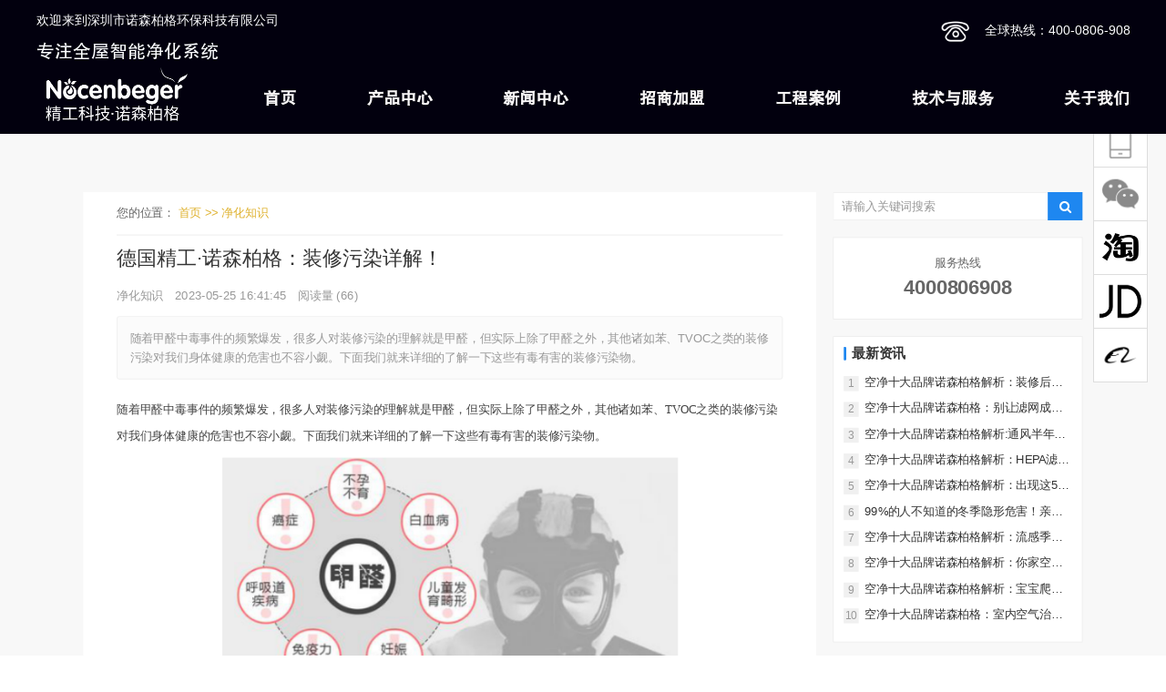

--- FILE ---
content_type: text/html
request_url: http://www.nocenbeger.com/article-detail/Nw38L18N
body_size: 11607
content:
<!DOCTYPE html>
<html lang="zh">
    <head>
        <meta http-equiv="Content-Type" content="text/html;charset=utf-8">
        <title>德国精工·诺森柏格：装修污染详解！_净化知识_诺森柏格</title>
        <meta name="description" content="">
        <meta name="keywords" content="空气净化器,家用空气净化器,除甲醛空气净化器">
        
        
        <meta name="viewport" content="width=device-width">
        <script>
            (function() {
                window.os = (function() {
                    var ua = navigator.userAgent;
                    var isWindowsPhone = /(?:Windows Phone)/.test(ua);
                    var isSymbian = /(?:SymbianOS)/.test(ua) || isWindowsPhone;
                    var isAndroid = /(?:Android)/.test(ua);
                    var isFireFox = /(?:Firefox)/.test(ua);
                    var isChrome = /(?:Chrome|CriOS)/.test(ua);
                    var isTablet = /(?:iPad|PlayBook)/.test(ua) || (isAndroid && !/(?:Mobile)/.test(ua)) || (isFireFox && /(?:Tablet)/.test(ua));
                    var isPhone = /(?:iPhone)/.test(ua) && !isTablet;
                    var isPc = !isPhone && !isAndroid && !isSymbian;
                    return {
                        isTablet: isTablet,
                        isPhone: isPhone,
                        isAndroid: isAndroid,
                        isPc: isPc
                    };
                })();

                if (window.os.isTablet || !window.os.isPc) {
                    var metas = document.getElementsByTagName('meta');
                    for (var j = 0; j < metas.length; j++) {
                        var meta = metas[j];
                        if (meta.name === 'viewport') {
                            meta.content = "width=1440, minimal-ui, viewport-fit=cover";
                            return;
                        }
                    }
                }
            })();
        </script>
        

        <meta http-equiv="X-UA-Compatible" content="IE=edge,chrome=1">
        <meta name="renderer" content="webkit">
        <meta name="force-rendering" content="webkit"/>
        <meta name="format-detection" content="telephone=no">
        <meta HTTP-EQUIV="pragma" CONTENT="no-cache">
        <meta HTTP-EQUIV="Cache-Control" CONTENT="no-store, must-revalidate">
        <!-- UC & QQ 强制竖屏 -->
        <meta name="screen-orientation" content="portrait">
        <meta name="x5-orientation" content="portrait">
        <meta name="apple-mobile-web-app-capable" content="yes">
        <meta name="apple-mobile-web-app-status-bar-style" content="black">

        

        <link rel="icon" type="image/x-icon" href="https://aipage-resource-gz.cdn.bcebos.com/upload/a062ba12d7a3d3a/1637732981811.png">
        <link rel="miphtml">


        
            <link rel="stylesheet" href="https://aipage-resource-gz.cdn.bcebos.com/static/page_659e841.css" />
    <link rel="stylesheet" href="https://aipage-resource-gz.cdn.bcebos.com/static/client_7c8cb08.css" />
    <link rel="stylesheet" href="https://aipage-resource-gz.cdn.bcebos.com/static/knowledge_fc4398e.css" />

        <link rel="stylesheet" href="/zh/static/theme-pc.css?v=1768873957135" />

        <!--自定义头部-->
        
        <!-- nocenbeger.com Baidu tongji analytics -->
<script>
var _hmt = _hmt || [];
(function() {
  var hm = document.createElement("script");
  hm.src = "https://hm.baidu.com/hm.js?13501f30259e1ab61b043ea8aa94a7fe";
  var s = document.getElementsByTagName("script")[0]; 
  s.parentNode.insertBefore(hm, s);
})();
</script>

        


        

        

        

        <script>
            window.aipage = window.aipage || {};
            window.aipage.env = {
                siteId: 'b72ddcac-0b4c-47fe-bcdc-a5f2dc772571',
                pageId: '5b0d2532-758a-46e1-b37f-9f3dc1ba2983',
                dataId: '73707c78-5cb7-40b7-ad4e-ddf8ab5a9aa3',
                mode: 'bos',
                deviceType: 'pc',
                language: 'zh',
                pageScroll: '{}',
                serviceUrl: 'https://aipage.bce.baidu.com' || location.origin,
                actions: {}
            };
        </script>

        <script src="https://aipage-resource-gz.cdn.bcebos.com/static/lib_bac73d8.js"></script>
        

        
        <!-- 百度统计 -->
        <script>
            var _hmt = _hmt || [];
            (function() {
                var hm = document.createElement("script");
                hm.src = "https://hm.baidu.com/hm.js?13501f30259e1ab61b043ea8aa94a7fe";
                var s = document.getElementsByTagName("script")[0];
                s.parentNode.insertBefore(hm, s);
            })();
        </script>
        
    </head>

    <body>
        

        

        

        <div class="preview" id="preview">
            <div id="afc6ea36f8a5b8c" section-id="afc6ea36f8a5b8c" data-id="afc6ea36f8a5b8c" class="section uk-section uk-padding-remove-vertical uk-section-[object Object] uk-dark navigator" uk-header uk-sticky style=";height:147px;"><div class="free-content-wrap" style="max-width: 1200px; margin-left: -600px"><div id="a3d21aee9aa75e3" class="h-menu-6" data-id="a3d21aee9aa75e3" style="left:249px;top:74px;width:951px;min-height:69px;position:absolute;height:69px">






<ul class="menu-list ap-flex-between" uk-navbar>
    
    <li class="menu-item">
        <a href="/" target="_self">
            首页
        </a>

        
    </li>
    
    <li class="menu-item">
        <a href="/cp" target="_self">
            产品中心
        </a>

        
        
        
        <ul uk-dropdown="pos: bottom-center;delay-hide: 300" offset="10" class="uk-padding-remove">
            
            <li class="menu-item">
                <a href="/kj" target="_self">
                    空气净化器
                </a>

                
            </li>
            
            <li class="menu-item">
                <a href="/xinfeng" target="_self">
                    新风系统
                </a>

                
            </li>
            
            <li class="menu-item">
                <a href="/jingshui" target="_blank">
                    净水器
                </a>

                
            </li>
            
        </ul>
        
    </li>
    
    <li class="menu-item">
        <a href="/xw" target="_self">
            新闻中心
        </a>

        
        
        
        <ul uk-dropdown="pos: bottom-center;delay-hide: 300" offset="10" class="uk-padding-remove">
            
            <li class="menu-item">
                <a href="/kjzhishi" target="_self">
                    净化小知识
                </a>

                
            </li>
            
            <li class="menu-item">
                <a href="/hyxw" target="_self">
                    行业新闻
                </a>

                
            </li>
            
            <li class="menu-item">
                <a href="/qiyexinwen" target="_self">
                    企业新闻
                </a>

                
            </li>
            
        </ul>
        
    </li>
    
    <li class="menu-item">
        <a href="/zs" target="_self">
            招商加盟
        </a>

        
    </li>
    
    <li class="menu-item">
        <a href="/kf" target="_self">
            工程案例
        </a>

        
    </li>
    
    <li class="menu-item">
        <a href="/js" target="_self">
            技术与服务
        </a>

        
        
        
        <ul uk-dropdown="pos: bottom-center;delay-hide: 300" offset="10" class="uk-padding-remove">
            
            <li class="menu-item">
                <a href="/jdjs" target="_blank">
                    空净九大技术
                </a>

                
            </li>
            
            <li class="menu-item">
                <a href="/jsjs" target="_self">
                    净水核心技术
                </a>

                
            </li>
            
            <li class="menu-item">
                <a href="/wmfw" target="_self">
                    服务
                </a>

                
            </li>
            
        </ul>
        
    </li>
    
    <li class="menu-item">
        <a href="/gy" target="_blank">
            关于我们
        </a>

        
    </li>
    
</ul>

</div><div id="a93eaa2269a8db6" class="text no-margin" data-id="a93eaa2269a8db6" style="; left:424px;top:12px;width:246px;min-height:64px;position:absolute;height:64px"><div style="text-shadow: none;"><span style="font-size: 14px; color: rgb(102, 102, 102);"><iframe allowtransparency="true" frameborder="0" width="255" height="64" scrolling="no" src="//tianqi.2345.com/plugin/widget/index.htm?s=2&z=3&t=1&v=2&d=1&bd=0&k=&f=ffffff&ltf=009944&htf=cc0000&q=1&e=1&a=1&c=54511&w=255&h=64&align=center"></iframe></span></div></div><div id="a7f69a9d62a1f9f" class="image" data-id="a7f69a9d62a1f9f" style="left:2px;top:74px;width:164px;min-height:74px;position:absolute;height:74px">




    

        
        <a href="/" class="img-wrap " style=";background-image: url(https://aipage-resource-gz.cdn.bcebos.com/upload/a062ba12d7a3d3a/1637222793213.png);" target="_blank">
            <img src="https://aipage-resource-gz.cdn.bcebos.com/upload/a062ba12d7a3d3a/1637222793213.png" width="100%" style="opacity: 0" alt>
        </a>
        

    

</div><div id="a193fafbc9aad95" class="text no-margin" data-id="a193fafbc9aad95" style="; left:0px;top:12px;width:379px;min-height:21px;position:absolute;height:21px"><div style="text-shadow: none;"><span style="font-size: 14px; color: rgb(255, 255, 255);">欢迎来到深圳市诺森柏格环保科技有限公司</span></div></div><div id="ab6e4a658bad25b" class="text no-margin" data-id="ab6e4a658bad25b" style="; left:0px;top:42px;width:379px;min-height:30px;position:absolute;height:30px"><div style="text-shadow: none;"><span style="font-size: 20px; font-family: FZHei-B01S; color: rgb(253, 255, 255);">专注全屋智能净化系统</span></div></div><div id="ae9e1abbdfa953b" class="image" data-id="ae9e1abbdfa953b" style="left:990px;top:16px;width:36px;min-height:36px;position:absolute;height:36px">




    

        
        <div class="img-wrap " style=";background-image: url(https://aipage-resource-gz.cdn.bcebos.com/images/a477ce1a30d21563503100559.png);">
            <img src="https://aipage-resource-gz.cdn.bcebos.com/images/a477ce1a30d21563503100559.png" width="100%" style="opacity: 0" alt>
        </div>
        

    

</div><div id="a7376acfd0a8f80" class="text no-margin" data-id="a7376acfd0a8f80" style="; left:1041px;top:23px;width:162px;min-height:21px;position:absolute;height:21px"><div><span style="color: rgb(255, 255, 255);">全球热线：400-0806-908</span></div></div></div><div class="ap-content-container">
  


<style>
    
    #afc6ea36f8a5b8c {
		background-color: rgba(2, 0, 14, 1); 
	}
    

    

    

    

    
</style>


</div></div><div id="aa803ad60eab48d" section-id="aa803ad60eab48d" data-id="aa803ad60eab48d" class="section uk-section  uk-section-muted uk-dark detail" style><div class="ap-content-container">

<style>
    
</style>


<div class="uk-container category-list">
     
    <div class="uk-grid uk-grid-collapse">
        
        
        
        <div class="uk-width-expand@m  uk-background-default">
            <div class="uk-padding uk-padding-remove-vertical">
                <div class="bb-1 uk-margin-small">
                    <div class="breadcrumbs uk-padding-small uk-padding-remove-horizontal">
                        您的位置：
                        
                            
                            <a href="/">
                                首页  >> 
                            </a>
                            
                        
                            
                            <a href="/jhzs">
                                净化知识 
                            </a>
                            
                        
                            
                        
                    </div>
                </div>
                <div class="content">     
                    <h1 class="uk-h3" data-title="德国精工·诺森柏格：装修污染详解！">德国精工·诺森柏格：装修污染详解！</h1>

                    

                    <div class="uk-article-meta">
                        
                        <a href="/jhzs" rel="category" class="uk-margin-small-right">
                            净化知识
                        </a>
                        

                        
                    
                        <span class="uk-margin-small-right">2023-05-25 16:41:45</span>

                        
                        <span class="ap-data-visit">阅读量 (<span class="ap-data-pv"></span>)</span>
                        
                    </div>

                    
                    <p class="abstract uk-padding-small">随着甲醛中毒事件的频繁爆发，很多人对装修污染的理解就是甲醛，但实际上除了甲醛之外，其他诸如苯、TVOC之类的装修污染对我们身体健康的危害也不容小觑。下面我们就来详细的了解一下这些有毒有害的装修污染物。</p>
                    

                    <div class="detail-content uk-margin disable-lightbox "><p><span style="font-family:宋体;font-size:14px;">随着甲醛中毒事件的频繁爆发，很多人对装修污染的理解就是甲醛，但实际上除了甲醛之外，其他诸如苯、TVOC之类的装修污染对我们身体健康的危害也不容小觑。下面我们就来详细的了解一下这些有毒有害的装修污染物。</span></p><p><a class="rich-img-wrap" href="https://aipage-resource-gz.cdn.bcebos.com/upload/a062ba12d7a3d3a/1640400761582.png" target="_blank"><img src="https://aipage-resource-gz.cdn.bcebos.com/upload/a062ba12d7a3d3a/1640400761582.png" width="547" height="314" class="fr-dib"></a><br></p><p><span style="font-family:宋体;font-size:14px;">首先就是大家都耳熟能详的甲醛，甲醛是</span><span style="font-family:宋体;font-size:14px;">合成树脂、油漆、塑料以及人造纤维的原料，尤其是在人造板工业中应用广泛，脲醛树脂胶、三聚氰氨树脂胶、聚缩醛树脂、戊四醇醛树脂和酚醛树脂胶这些板材胶黏剂的重要原料。</span><span style="font-family:宋体;font-size:14px;">其无色、有刺激性气味儿，挥发期长达3—15年，并且极易反复，所以需要保持高度的警惕。</span></p><p><br></p><p><span style="font-family:宋体;font-size:14px;">另外，不同浓度的甲醛造成的伤害也不同，据研究表明，当室内空气中的甲醛浓度达到</span><span style="font-family:宋体;font-size:14px;">0.06--0.07mg/m3，儿童会发生轻微气喘；浓度为0.1mg/m3，出现异味、不适感；达到0.5 mg/m3，刺激眼睛，引起流泪；达到0.6mg/m3，可引起咽喉不适或疼痛；浓度更高时，可引起恶心呕吐，咳嗽胸闷，气喘甚至肺水肿。</span></p><p><a class="rich-img-wrap" href="https://aipage-resource-gz.cdn.bcebos.com/upload/a062ba12d7a3d3a/1639638738444.png" target="_blank"><img src="https://aipage-resource-gz.cdn.bcebos.com/upload/a062ba12d7a3d3a/1639638738444.png" width="400" height="275" class="fr-dib"></a><br></p><p><span style="font-family:宋体;font-size:14px;">其次就是有着“芳香杀手”的苯，</span><span style="font-family:宋体;font-size:14px;">主要来自建筑装饰中的化工原材料，如涂料，填料及各种有机溶剂，</span><span style="font-family:宋体;font-size:14px;">尤其是油漆以及一些防水材料中会添加大量的苯，苯在挥发后一般不会引起我们的警觉，会潜移默化的伤害我们的身体健康，</span><span style="font-family:宋体;font-size:14px;">长期长期接触一定浓度的甲苯、二甲苯会引起慢性中毒，出现再生障碍性贫血，女性月经过多或紊乱，胎儿先天性缺陷，</span><span style="font-family:宋体;font-size:14px;">甚至会诱发白血病。</span></p><p><br></p><p><span style="font-family:宋体;font-size:14px;">最后就是</span><span style="font-family:宋体;font-size:14px;">TVOC</span><span style="font-family:宋体;font-size:14px;">，</span><span style="font-family:宋体;font-size:14px;">这是总挥发性有机物的总称，其来源广泛，包括但不限于</span><span style="font-family:宋体;font-size:14px;">有机溶剂、建筑材料、室内装饰材料油漆、含水涂料、黏合剂、捻缝胶等有机溶剂</span><span style="font-family:宋体;font-size:14px;">，</span><span style="font-family:宋体;font-size:14px;">以及</span><span style="font-family:宋体;font-size:14px;">人造板、泡沫隔热材料、塑料板材等建材</span><span style="font-family:宋体;font-size:14px;">、</span><span style="font-family:宋体;font-size:14px;">壁纸、其它装饰材料、地毯、挂毯和化纤窗帘</span><span style="font-family:宋体;font-size:14px;">等。TVOC不仅来源广泛，而且还能引起</span><span style="font-family:Calibri;font-size:14px;">机体免疫水平失调，影响中枢神经系统功能，出现头晕、头痛、嗜睡、无力、胸闷等自觉症状；还可能影响消化系统，出现食欲不振、恶心等。</span></p><p><a class="rich-img-wrap" href="https://aipage-resource-gz.cdn.bcebos.com/upload/a062ba12d7a3d3a/1640152914086.png" target="_blank"><img src="https://aipage-resource-gz.cdn.bcebos.com/upload/a062ba12d7a3d3a/1640152914086.png" width="800" height="494" class="fr-dib"></a><br></p><p><span style="font-family:宋体;font-size:14px;">通过以上了解，我们知道了装修污染的复杂性，以及其危害的广泛性，那么我们该如何有效的改善这种情况呢？德国精工·诺森柏格<a href="/" title="新风系统" uk-tooltip="浏览关于“新风系统”的信息" target="_blank">新风系统</a>，持续将室内空气中的甲醛、苯、TVOC等污染物一并排出室外，同时将室外的污浊空气通过重重过滤净化之后，引入室内，从而持续保障室内空气的洁净、清新。</span></p><p><br></p></div>

                    
                    <div class="copyright uk-padding-small">
                        本文版权归网站所有，转载请联系并注明出处: 
                        
                        <a href="http://www.nocenbeger.com/article-detail/Nw38L18N">http://www.nocenbeger.com/article-detail/Nw38L18N</a>
                        
                    </div>
                    

                    
                    <div class="content-tags">
                        
                        <a href="/search?tag=空气净化器" target="_blank">空气净化器</a>
                        
                        <a href="/search?tag=家用空气净化器" target="_blank">家用空气净化器</a>
                        
                        <a href="/search?tag=除甲醛空气净化器" target="_blank">除甲醛空气净化器</a>
                                 
                    </div>
                    

                    
                    <div class="uk-visible@m uk-text-center" data-item="share" data-sites="weibo,wechat,qq,qzone,douban" data-title="分享页面" data-description="分享页面"></div>
                    

                    <div class="uk-margin-small siblings uk-grid uk-child-width-expand@m" uk-grid>
                        <div class="uk-text-left">
                            
                            <div class="uk-text-muted">上一篇</div>
                            <a href="/article-detail/B8kGw0db" class="max-line-1" rel="prev">
                                德国精工·诺森柏格告诉你，为什么白血病开始小龄化？
                            </a>
                            
                        </div>

                        <div class="uk-text-right@m">
                            
                            <div class="uk-text-muted">下一篇</div>
                            <a href="/article-detail/Wld3nP3W" class="max-line-1" rel="next">
                                德国精工·诺森柏格：专业除甲醛，安心住新房
                            </a>
                            
                        </div>
                    </div>

                    
                    <div class="detail-comments uk-margin" data-ap-comment data-title="发表评论" data-list-title="评论列表" data-placeholder="发表我的看法..."></div>
                    
                </div>
            </div>
        </div>

        
        <div class="uk-width-auto@m sidebar ">
            
            <form class="ap-search-form search-form" data-url="/search" autocomplete="on">
                <input type="text" class="search-input" name="keyword" placeholder="请输入关键词搜索" autocomplete="on">
                <input type="submit" class="search-btn submit" value="">         
            </form>
            

            
            <div class="uk-card contact uk-background-default uk-card-small uk-margin border-1">
                
                <div class="uk-card-body uk-text-center">
                    <div>服务热线</div>
                    <div class="phone">4000806908</div>
                </div>
            </div>
            

            


            
            <div class="new-list border-1 uk-background-default uk-margin-top">
                <h4 class="uk-h4 panel-title">最新资讯</h4>

                <div class="new-items">
                    
                    <div class="new-item uk-margin-small uk-position-relative">
                        <span>1</span>

                        <a href="/article-detail/BaJyQlAN" class="max-line-1 item-title">
                            空净十大品牌诺森柏格解析：装修后多久可以住？别再猜了，标准答案只有一个
                        </a>                
                    </div>
                    
                    <div class="new-item uk-margin-small uk-position-relative">
                        <span>2</span>

                        <a href="/article-detail/NowQRK7N" class="max-line-1 item-title">
                            空净十大品牌诺森柏格：别让滤网成摆设！空气净化器保养秘诀大公开，效果立竿见影！
                        </a>                
                    </div>
                    
                    <div class="new-item uk-margin-small uk-position-relative">
                        <span>3</span>

                        <a href="/article-detail/Bg5P2RxW" class="max-line-1 item-title">
                            空净十大品牌诺森柏格解析:通风半年，为什么还是不放心住新家
                        </a>                
                    </div>
                    
                    <div class="new-item uk-margin-small uk-position-relative">
                        <span>4</span>

                        <a href="/article-detail/N1eyQvyN" class="max-line-1 item-title">
                            空净十大品牌诺森柏格解析：HEPA滤网等级大揭秘：H11、H13，差别到底有多大？
                        </a>                
                    </div>
                    
                    <div class="new-item uk-margin-small uk-position-relative">
                        <span>5</span>

                        <a href="/article-detail/W46V7PpB" class="max-line-1 item-title">
                            空净十大品牌诺森柏格解析：出现这5种症状，证明你甲醛真的吸多了
                        </a>                
                    </div>
                    
                    <div class="new-item uk-margin-small uk-position-relative">
                        <span>6</span>

                        <a href="/article-detail/bpME3zEB" class="max-line-1 item-title">
                            99%的人不知道的冬季隐形危害！亲测这台空气净化器，我后悔买晚了。
                        </a>                
                    </div>
                    
                    <div class="new-item uk-margin-small uk-position-relative">
                        <span>7</span>

                        <a href="/article-detail/WqOj9mDB" class="max-line-1 item-title">
                            空净十大品牌诺森柏格解析：流感季，如何在家构筑一道“呼吸防线”？这台空气净化器给你答案
                        </a>                
                    </div>
                    
                    <div class="new-item uk-margin-small uk-position-relative">
                        <span>8</span>

                        <a href="/article-detail/Bg5e4n3W" class="max-line-1 item-title">
                            空净十大品牌诺森柏格解析：你家空气净化器有怪味吗？小心它正在污染你的空气！
                        </a>                
                    </div>
                    
                    <div class="new-item uk-margin-small uk-position-relative">
                        <span>9</span>

                        <a href="/article-detail/Wl6veOwB" class="max-line-1 item-title">
                            空净十大品牌诺森柏格解析：宝宝爬过的每一厘米，你真的放心吗？
                        </a>                
                    </div>
                    
                    <div class="new-item uk-margin-small uk-position-relative">
                        <span>10</span>

                        <a href="/article-detail/Bg5e7xxW" class="max-line-1 item-title">
                            空净十大品牌诺森柏格：室内空气治理的五大误区，90%的家庭都踩过坑
                        </a>                
                    </div>
                    
                </div>
            </div>
            
        </div>
        
    </div>
</div>
</div></div><div id="a9597ae6eaa6751" section-id="a9597ae6eaa6751" data-id="a9597ae6eaa6751" class="section uk-section uk-padding-remove-vertical uk-dark footer" style=";height:128px;overflow:hidden;background: rgba(74,74,74,1);">
                        <div class="ap-background-container uk-cover-container" style="background: rgba(74,74,74,1)">
                            
                        </div>
                    <div class="free-content-wrap" style="max-width: 1200px; margin-left: -600px"><div id="a2885a184ca42df" class="image" data-id="a2885a184ca42df" style="left:12px;top:14px;width:202px;min-height:91px;position:absolute;height:91px">




    

        
        <a href="/" class="img-wrap " style=";background-image: url(https://aipage-resource-gz.cdn.bcebos.com/upload/a062ba12d7a3d3a/1637121148732.png);" target="_blank">
            <img src="https://aipage-resource-gz.cdn.bcebos.com/upload/a062ba12d7a3d3a/1637121148732.png" width="100%" style="opacity: 0" alt>
        </a>
        

    

</div><div id="a4ceba5e27a4325" class="links" data-id="a4ceba5e27a4325" style="left:243px;top:9px;width:957px;min-height:78px;position:absolute;height:78px"><div class="horizontal-links">
    
    <a href="javascript:void(0)" rel="nofollow" target="_blank">百度智能门户</a>
    
    <a href="javascript:void(0)" rel="nofollow" target="_blank">百度智能云</a>
    
    <a href="javascript:void(0)" rel="nofollow" target="_blank">百度AI市场</a>
    
</div></div><div id="a0629a1d95ade12" class="text no-margin" data-id="a0629a1d95ade12" style="; left:316px;top:87px;width:203px;min-height:21px;position:absolute;height:21px"><div style="text-shadow: none;"><span style="color: rgb(255, 255, 255);">粤ICP备16111955号</span></div></div><div id="a501ea043fa0070" class="text no-margin" data-id="a501ea043fa0070" style="; left:236px;top:49px;width:433px;min-height:21px;position:absolute;height:21px"><div style="text-shadow: none;"><span style="font-size: 14px; color: rgb(255, 255, 255);">Copyright © 2016-2017   深圳市诺森柏格环保科技有限公司</span></div></div></div><div class="ap-content-container"></div></div><div id="a1762a3f71ad188" section-id="a1762a3f71ad188" data-id="a1762a3f71ad188" class="section uk-section uk-padding-remove-vertical ap-powerby uk-section-muted uk-dark special" style><div class="ap-content-container">


<div class="uk-container uk-text-small uk-text-center">
    本站使用<a target="_blank" rel="nofollow" href="https://aipage.baidu.com">百度智能门户</a>搭建 <a class="uk-margin-small-left" href="/admin">管理登录</a>
</div></div></div>
                    <div class="section uk-text-center section-icp uk-section-muted">
                        
                        <a class="uk-margin-small-right" target="_blank" ref="nofollow" href="https://beian.miit.gov.cn">
                            粤ICP备16111955号
                        </a>
                    
                        
                    </div>
                <style>
    .toolbar-default .toolbar-item {
        
    }
    
    .toolbar-default .toolbar-item {
        width: 60px;
        height: 60px;
    }
    .toolbar-default .toolbar-item .tool-popup {
        right: 70px;
    }
    

    
    .toolbar-default .toolbar-item .tool-icon img,
    .toolbar-default .toolbar-item .tool-icon svg {
        max-width: 80%;
        width: 80%;
    }
    

    
    .toolbar-default .toolbar-item:hover {
        background: #4285f4;
        border-color: #4285f4;
    }
    

    
</style>

<div class="site-toolbar toolbar-default"  style="bottom: 300px;right: 20px;" >

    
    

    <div class="toolbar-item">
        <a href="http://p.qiao.baidu.com/cps/chat?siteId=11315261&#38;userId=24643978&#38;cp=https%3A%2F%2Fisite.baidu.com%2Fsite%2Fnocenbeger.com%2F001c105a-f8be-432c-90eb-8e9309e3ff87&#38;cr=%E7%A7%BB%E5%8A%A8%E7%BD%91%E7%AB%99&#38;cw=%E7%A7%BB%E5%8A%A8%E7%BD%91%E7%AB%99"  target="_blank" >
            
            <div class="tool-icon">
                
                <img src="https://aipage-resource-gz.cdn.bcebos.com/sys/img/service.png" />
                
            </div>
            

            
            <div class="tool-name">在线客服</div>
            
        </a>

        
        <div class="tool-popup  tool-popup-list " >
            <div class="pop-info">
                
                <div class="tool-qrcode" data-link="http://p.qiao.baidu.com/cps/chat?siteId=11315261&#38;userId=24643978&#38;cp=https%3A%2F%2Fisite.baidu.com%2Fsite%2Fnocenbeger.com%2F001c105a-f8be-432c-90eb-8e9309e3ff87&#38;cr=%E7%A7%BB%E5%8A%A8%E7%BD%91%E7%AB%99&#38;cw=%E7%A7%BB%E5%8A%A8%E7%BD%91%E7%AB%99"></div>
                

                
                <div class="tool-content">
                    <div>专业的客服团队，欢迎在线资讯<br>客服时间</div><div>全国热线：4000806908<br>手机：17722516623<br>微信：17722516623</div>
                </div>
                
            </div>

            
            <ul class="popup-list">
                
                <li>
                    
                    <a href="tencent://message/?Menu=yes&uin=2488694627" title="QQ号: 2488694627" style="background-image: url(https://aipage-resource-gz.cdn.bcebos.com/sys/img/qq.png)">
                        
                    </a>
                    

                    

                    

                    

                    
                </li>
                

                <div class="clearfix"></div>
            </ul>
            

        </div>
        
    </div>
    

    <div class="toolbar-item">
        <a href="https://www.nocenbeger.com"  target="_blank" >
            
            <div class="tool-icon">
                
                <img src="https://aipage-resource-gz.cdn.bcebos.com/sys/img/phone.png" />
                
            </div>
            

            
            <div class="tool-name">手机访问</div>
            
        </a>

        
        <div class="tool-popup " >
            <div class="pop-info">
                
                <div class="tool-qrcode" data-link="https://www.nocenbeger.com"></div>
                

                
                <div class="tool-content">
                    <div>手机扫一扫访问移动版</div>
                </div>
                
            </div>

            

        </div>
        
    </div>
    

    <div class="toolbar-item">
        <a href="javascript:void(0)" >
            
            <div class="tool-icon">
                
                <img src="https://aipage-resource-gz.cdn.bcebos.com/sys/img/wechat-toolbar.png" />
                
            </div>
            

            
            <div class="tool-name">微信</div>
            
        </a>

        
        <div class="tool-popup "  style="width: 1px" >
            <div class="pop-info">
                
                <div class="tool-qrcode" data-link=""></div>
                

                
                <div class="tool-content">
                    <div uk-lightbox=""><a class="rich-img-wrap" href="https://aipage-resource-gz.cdn.bcebos.com/upload/a062ba12d7a3d3a/1637746183369.jpeg" target="_blank"><img src="https://aipage-resource-gz.cdn.bcebos.com/upload/a062ba12d7a3d3a/1637746183369.jpeg" width="430" height="430" class="fr-dib"></a><br></div><div style="text-align: center;">使用微信扫一扫关注</div>
                </div>
                
            </div>

            

        </div>
        
    </div>
    

    <div class="toolbar-item">
        <a href="http://nocenbeger.tmall.com"  target="_blank" >
            
            <div class="tool-icon">
                
                <img src="https://aipage-resource-gz.cdn.bcebos.com/upload/a062ba12d7a3d3a/1637225502943.jpeg" />
                
            </div>
            

            
            <div class="tool-name">天猫购买</div>
            
        </a>

        
    </div>
    

    <div class="toolbar-item">
        <a href="https://mall.jd.com/index-714142.html"  target="_blank" >
            
            <div class="tool-icon">
                
                <img src="https://aipage-resource-gz.cdn.bcebos.com/upload/a062ba12d7a3d3a/1637225502474.jpeg" />
                
            </div>
            

            
            <div class="tool-name">京东购买</div>
            
        </a>

        
    </div>
    

    <div class="toolbar-item">
        <a href="https://shop28968s0660388.1688.com/?spm=0.0.0.0.h6KJcW"  target="_blank" >
            
            <div class="tool-icon">
                
                <img src="https://aipage-resource-gz.cdn.bcebos.com/upload/a062ba12d7a3d3a/1637747171074.png" />
                
            </div>
            

            
            <div class="tool-name">阿里巴巴批发</div>
            
        </a>

        
    </div>
    
    

    
    <div class="toolbar-item to-top">
        <a href="javascript:void(0)">
            <div class="tool-icon">
                
                <svg version="1.1" xmlns="http://www.w3.org/2000/svg" viewBox="0 0 1024 1024" enable-background="new 0 0 1024 1024" xml:space="preserve"><path " d="M0 511.7 q0 -10.22 7.81 -18.03 l484.96 -485.56 q19.23 -16.22 38.46 0 l484.96 485.56 q15.62 18.03 0 37.26 q-19.23 16.22 -38.46 0 l-465.73 -465.73 l-466.33 465.73 q-19.23 16.22 -37.86 0 q-7.81 -7.81 -7.81 -19.23 l0 0 Z"/></svg>
                
            </div>
            <div class="tool-name">返回顶部</div>
        </a>
    </div>
    

</div>


<script>
    $(function() {
        var $qrcode = $('.tool-qrcode');
        if ($qrcode.length) {
            aipage && aipage.require.loadJs('https://aipage-resource-gz.cdn.bcebos.com/sys/lib/qrcode.min.js', function () {
                $qrcode.each(function () {
                    var text = $(this).attr('data-link') || document.location.href;
                    var qrcode = new QRCode($(this).get(0), {
                        text: text,
                        width: 70,
                        height: 70,
                        colorDark : "#000000",
                        colorLight : "#ffffff",
                        correctLevel : QRCode.CorrectLevel.H
                    });
                });
            });
        }
    });
</script>

            
        </div>

        

        

        <script src="https://aipage-resource-gz.cdn.bcebos.com/static/page_7916e69.js"></script>
<script src="https://aipage-resource-gz.cdn.bcebos.com/static/client_e6c7b02.js"></script>
        
        

        
        <!-- 搜索资源主动推送 -->
        <script>
            (function(){
                var bp = document.createElement('script');
                var curProtocol = window.location.protocol.split(':')[0];
                if (curProtocol === 'https'){
                    bp.src = 'https://zz.bdstatic.com/linksubmit/push.js';
                }
                else{
                    bp.src = 'http://push.zhanzhang.baidu.com/push.js';
                }
                var s = document.getElementsByTagName("script")[0];
                s.parentNode.insertBefore(bp, s);
            })();
        </script>
        


        
        <script>
            (function() {
                function setSize() {
                    var clientWidth = window.innerWidth;
                    var contentWidth = parseInt('1200', 10) + 200;
                    var screenWidth = window.screen.width;
                    if (window.os && window.os.isPc && clientWidth > 700) {
                        if (clientWidth < contentWidth) {
                            if ($('#preview .navigator div[uk-sticky]').length || $('#preview .navigator:eq(0)[uk-sticky]').length) {
                                $('#preview .section.navigator').prependTo($('body'));
                            }
                            if ($('#preview .site-toolbar').length) {
                                $('#preview .site-toolbar').appendTo($('body'));
                            }
                            if ($('#preview .light-box').length) {
                                $('#preview .light-box').appendTo($('body'));
                            }
                            var scale = clientWidth / contentWidth ;
                            $('#preview').css({
                                transform: 'scale(' + scale  +  ')',
                                transformOrigin: 'left top',
                                width: contentWidth + 'px'
                            });
                            $('body').css({
                                height: ($('#preview').outerHeight() * scale + $('#preview').offset().top) + 'px',
                                overflow: 'hidden'
                            });
                        }
                        else {
                            $('#preview').css({
                                transform: 'none',
                                transformOrigin: 'left top',
                                width: '100%'
                            });
                            $('body').css({
                                height: 'auto',
                                overflow: 'auto'
                            });
                        }
                    }
                }

                var pageScroll = 0;
                try {
                    var option = window.aipage.env.pageScroll || {};
                    if (typeof option === 'string') {
                        option = JSON.parse(option);
                    }
                    pageScroll = +option.enable;
                }
                catch (e) {}
                if (pageScroll !== 1) {
                    window.setSize = setSize;
                    setSize();
                    window.addEventListener("resize", setSize);
                }
            })();
        </script>
        


        
        <!--统计接入-->
        <script>
            (function(i,s,o,g,r,a,m){i['AIPageStat']=r;i[r]=i[r]||function(){
            (i[r].q=i[r].q||[]).unshift(arguments)},i[r].l=1*new Date();a=s.createElement(o),
            m=s.getElementsByTagName(o)[0];a.async=1;a.src=g;m.parentNode.insertBefore(a,m)
            })(window,document,'script','https://aps.baidubce.com/aps.js','aps');

            aps('create', 'b72ddcac-0b4c-47fe-bcdc-a5f2dc772571');
            aps('send', 'pageview');
        </script>
        

        

        


        

        <!--自定义尾部-->
        


            </body>
</html>


--- FILE ---
content_type: text/css
request_url: http://www.nocenbeger.com/zh/static/theme-pc.css?v=1768873957135
body_size: 31311
content:
.uk-h1,
.uk-h2,
.uk-h3,
.uk-h4,
.uk-h5,
.uk-h6,
h1,
h2,
h3,
h4,
h5,
h6 {
  font-family: -apple-system, BlinkMacSystemFont, "Segoe UI", Helvetica, Arial, sans-serif, "Apple Color Emoji", "Segoe UI Emoji", "Segoe UI Symbol", "Microsoft Yahei";
}
/* ========================================================================
   Component: Base
 ========================================================================== */
/*
 * 1. Set `font-size` to support `rem` units
 *    Not using `font` property because a leading hyphen (e.g. -apple-system) causes the font to break in IE11 and Edge
 * 2. Prevent adjustments of font size after orientation changes in IE and iOS.
 * 3. Style
 */
html {
  font-size: 16px;
  font-weight: 400;
  line-height: 1.5;
  /* 2 */
  -webkit-text-size-adjust: 100%;
  -ms-text-size-adjust: 100%;
  /* 3 */
  color: #666;
  -webkit-font-smoothing: antialiased;
  -moz-osx-font-smoothing: grayscale;
  text-rendering: optimizeLegibility;
}
/*
   * Removes default margin.
   */
body {
  margin: 0;
  font-size: 14px;
  color: #666;
  background-color: #ffffff;
}
/* Links
   ========================================================================== */
/*
   * 1. Remove the gray background on active links in IE 10.
   * 2. Remove gaps in links underline in iOS 8+ and Safari 8+.
   */
a {
  /* 1 */
  background-color: transparent;
  /* 2 */
  -webkit-text-decoration-skip: objects;
}
/*
   * Remove the outline on focused links when they are also active or hovered
   */
a:active,
a:hover {
  outline: none;
}
/*
   * Style
   */
a,
.uk-link {
  color: #dfb230;
  text-decoration: none;
  cursor: pointer;
}
a:hover,
.uk-link:hover {
  color: #eaee43;
}
/* Text-level semantics
   ========================================================================== */
/*
   * 1. Remove the bottom border in Firefox 39-.
   * 2. Add the correct text decoration in Chrome, Edge, IE, Opera, and Safari.
   */
abbr[title] {
  border-bottom: none;
  /* 1 */
  text-decoration: underline;
  /* 2 */
  text-decoration: underline dotted;
  /* 2 */
}
/*
   * 1. Prevent the duplicate application of `bolder` by the next rule in Safari 6.
   * 2. Add the correct font weight in Chrome, Edge, and Safari.
   */
/* 1 */
b,
strong {
  font-weight: inherit;
}
/* 2 */
b,
strong {
  font-weight: bolder;
}
/*
   * 1. Correct the odd `em` font sizing in all browsers.
   * 2. Consolas has a better baseline in running text compared to `Courier`
   * 3. Style
   */
:not(pre) > code,
:not(pre) > kbd,
:not(pre) > samp {
  /* 1 */
  font-size: 11px;
  /* 2 */
  font-family: Consolas, monaco, monospace;
  /* 3 */
  color: #435DBA;
  white-space: nowrap;
  padding: 2px 6px;
  border: 1px solid #EBEBED;
  border-radius: 3px;
}
/*
   * Emphasize
   */
em {
  color: #eaee43;
}
/* Preformatted text
   ========================================================================== */
/*
   * 1. Contain overflow in all browsers.
   * 2. Override UA
   */
pre {
  background: #ffffff;
}
pre code {
  font-family: Consolas, monaco, monospace;
}
/* Selection pseudo-element
   ========================================================================== */
::-moz-selection {
  background: #1e87f0;
  text-shadow: none;
}
::selection {
  background: #1e87f0;
  text-shadow: none;
}
/* ========================================================================
     Component: Link
   ========================================================================== */
/* Muted
   ========================================================================== */
a.uk-link-muted,
.uk-link-muted a {
  color: #999999;
}
a.uk-link-muted:hover,
.uk-link-muted a:hover {
  color: #666;
}
/* Text
   ========================================================================== */
/*
   * `!important` needed to override inverse component
   */
a.uk-link-text:not(:hover),
.uk-link-text a:not(:hover) {
  color: inherit !important;
}
a.uk-link-text:hover,
.uk-link-text a:hover {
  color: #999999;
}
/* Hero
   ========================================================================== */
/*
   * 1. Using `inline-block` to make it work with text alignment
   * 2. Center vertically
   * 3. Style
   */
.uk-heading-bullet::before {
  content: "";
  border-left: 4px solid #1e87f0;
}
/* Small
   ========================================================================== */
/*
   * Reset child height, caused by `inline-block`
   */
.uk-divider-small {
  line-height: 0;
}
.uk-divider-small::after {
  border-top: 2px solid #1e87f0;
}
/* ========================================================================
     Component: List
   ========================================================================== */
.uk-list,
.ap-child-list > ul {
  padding: 0;
  list-style: none;
}
.uk-list-striped > li:nth-of-type(odd) {
  background: #f8f8f8;
}
/* ========================================================================
     Component: Description list
   ========================================================================== */
/*
   * Term
   */
.uk-description-list > dd {
  font-size: 16px;
}
/* Caption
   ========================================================================== */
.uk-table caption {
  color: #999999;
}
/*
   * Striped
   */
.uk-table-striped > tr:nth-of-type(odd),
.uk-table-striped tbody tr:nth-of-type(odd) {
  background: #f8f8f8;
}
/* Style modifiers
   ========================================================================== */
/*
   * Link
   */
.uk-icon-link:hover,
.uk-icon-link:focus {
  color: #1e87f0;
  outline: none;
}
/*
   * Button
   * 1. Center icon vertically and horizontally
   */
.uk-icon-button {
  background: #ffffff;
}
/* Hover + Focus */
.uk-icon-button:hover,
.uk-icon-button:focus {
  background-color: #ffffff;
  color: #1e87f0;
  outline: none;
}
/* OnClick + Active */
.uk-icon-button:active,
.uk-active > .uk-icon-button {
  background-color: #1e87f0;
  color: #ffffff;
}
/* Thumb
   ========================================================================== */
/*
   * 1. Reset
   * 2. Style
   */
/* Webkit */
.uk-range::-webkit-slider-thumb {
  background: #666;
}
/* Firefox */
.uk-range::-moz-range-thumb {
  background: #666;
}
/* Edge */
.uk-range::-ms-thumb {
  /* 1 */
  margin-top: 0;
}
/* IE11 */
.uk-range::-ms-thumb {
  background: #666;
}
.uk-input,
.uk-select,
.uk-textarea {
  background: #ffffff;
  color: #666;
}
/* Focus */
.uk-input:focus,
.uk-select:focus,
.uk-textarea:focus {
  outline: none;
  background-color: #ffffff;
}
/* Disabled */
.uk-input:disabled,
.uk-select:disabled,
.uk-textarea:disabled {
  background-color: #f8f8f8;
  color: #999999;
}
/*
   * Placeholder
   */
.uk-input:-ms-input-placeholder {
  color: #999999 !important;
}
.uk-input::-moz-placeholder {
  color: #999999;
}
.uk-input::-webkit-input-placeholder {
  color: #999999;
}
.uk-textarea:-ms-input-placeholder {
  color: #999999 !important;
}
.uk-textarea::-moz-placeholder {
  color: #999999;
}
.uk-textarea::-webkit-input-placeholder {
  color: #999999;
}
.uk-form-danger,
.uk-form-danger:focus {
  color: #f0506e;
  border-color: #f0506e !important;
}
/*
   * Success
   */
.uk-form-success,
.uk-form-success:focus {
  color: #32d296;
  border-color: #32d296 !important;
}
/*
   * Blank
   */
.uk-form-blank {
  background: none;
  border-color: transparent !important;
}
.uk-form-blank:focus {
  border-color: #EBEBED !important;
  border-style: dashed;
}
/*
   * Checked
   */
.uk-radio:checked,
.uk-checkbox:checked,
.uk-checkbox:indeterminate {
  background-color: #1e87f0;
  border-color: transparent;
}
/* Label
   ========================================================================== */
/* Icons
   ========================================================================== */
.uk-form-icon {
  color: #999999;
}
/*
   * Required for `a`.
   */
.uk-form-icon:hover {
  color: #666;
}
/* OnClick + Active */
/* Style modifiers
   ========================================================================== */
/*
   * Default
   */
.uk-button-default {
  background-color: #ffffff;
}
/* Hover + Focus */
.uk-button-default:hover,
.uk-button-default:focus {
  background-color: #ffffff;
  color: #1e87f0;
}
/* OnClick + Active */
.uk-button-default:active,
.uk-button-default.uk-active {
  background-color: #1e87f0;
  color: #ffffff;
}
/*
   * Primary
   */
.uk-button-primary {
  background-color: #1e87f0;
  color: #ffffff;
}
/* Hover + Focus */
.uk-button-primary:hover,
.uk-button-primary:focus {
  background-color: #222222;
  color: #ffffff;
}
/* OnClick + Active */
.uk-button-primary:active,
.uk-button-primary.uk-active {
  color: #ffffff;
}
/*
   * Secondary
   */
.uk-button-secondary {
  color: #666;
  border: 1px solid #222222;
}
/* OnClick + Active */
.uk-button-secondary:active,
.uk-button-secondary.uk-active {
  background-color: #1e87f0;
  color: #ffffff;
  border-color: #1e87f0;
}
/*
   * Danger
   */
.uk-button-danger {
  background-color: transparent;
  color: #f0506e;
  border: 1px solid #f0506e;
}
/* Hover + Focus */
.uk-button-danger:hover,
.uk-button-danger:focus {
  background-color: transparent;
}
/* OnClick + Active */
.uk-button-danger:active,
.uk-button-danger.uk-active {
  background-color: #f0506e;
  color: #ffffff;
  border-color: #f0506e;
}
/*
   * Disabled
   * The same for all style modifiers
   */
.uk-button-default:disabled,
.uk-button-primary:disabled,
.uk-button-secondary:disabled,
.uk-button-danger:disabled {
  background-color: #f8f8f8;
  color: #999999;
}
/* Text modifiers
   ========================================================================== */
/*
   * Text
   * 1. Reset
   * 2. Style
   */
.uk-button-text {
  /* 1 */
  padding: 0;
  line-height: 1.5;
  background: none;
  /* 2 */
  position: relative;
}
/* Hover + Focus */
.uk-button-text:hover,
.uk-button-text:focus {
  color: #1e87f0;
}
/* Disabled */
.uk-button-text:disabled {
  color: #999999;
}
/*
   * Link
   * 1. Reset
   * 2. Style
   */
.uk-button-link {
  /* 1 */
  padding: 0;
  line-height: 1.5;
  background: none;
  /* 2 */
  color: #dfb230;
}
/* Hover + Focus */
.uk-button-link:hover,
.uk-button-link:focus {
  color: #eaee43;
}
/* Disabled */
.uk-button-link:disabled {
  color: #999999;
  text-decoration: none;
}
/* Style modifiers
   ========================================================================== */
/*
   * Default
   */
.uk-section-default,
.ap-container-default .uk-container {
  background: #ffffff;
}
/*
   * Primary
   */
.uk-section-primary,
.ap-container-primary .uk-container {
  background: #1e87f0;
}
/*
   * Secondary
   */
.uk-section-secondary,
.ap-container-secondary .uk-container {
  background: #222222;
}
.uk-section-muted,
.ap-container-muted .uk-container {
  background: #f8f8f8;
}
/* Style modifiers
   ========================================================================== */
/*
   * Default
   */
.uk-tile-default {
  background: #ffffff;
}
/*
   * Muted
   */
.uk-tile-muted {
  background: #f8f8f8;
}
/*
   * Primary
   */
.uk-tile-primary {
  background: #1e87f0;
}
/*
   * Secondary
   */
.uk-tile-secondary {
  background: #222222;
}
/* ========================================================================
     Component: Card
   ========================================================================== */
/* Badge
   ========================================================================== */
.uk-card-badge {
  color: #666;
}
/*
   * Remove margin from adjacent element
   */
.uk-card-badge:first-child + * {
  margin-top: 0;
}
/* Style modifiers
   ========================================================================== */
/*
   * Default
   * Note: Header and Footer are only implemented for the default style
   */
.uk-card-default {
  background: #ffffff;
  color: #666;
}
.uk-card-default.uk-card-hover:hover {
  background-color: #ffffff;
}
/*
   * Primary
   */
.uk-card-primary {
  background: #1e87f0;
  color: #ffffff;
}
.uk-card-primary .uk-card-title {
  color: #ffffff;
}
/*
   * Secondary
   */
.uk-card-secondary {
  background: #222222;
  color: #ffffff;
}
.uk-card-secondary .uk-card-title {
  color: #ffffff;
}
/* ========================================================================
     Component: Close
   ========================================================================== */
/* Hover + Focus */
/* Hover + Focus */
.uk-totop:hover,
.uk-totop:focus {
  outline: none;
  background-color: transparent;
}
/* OnClick */
.uk-totop:active {
  color: #1e87f0;
  background-color: transparent;
}
/* ========================================================================
     Component: Marker
   ========================================================================== */
/*
   * Addopts `uk-icon`
   */
.uk-marker {
  padding: 5px;
  background: #222222;
  color: #ffffff;
}
/* Hover + Focus */
.uk-marker:hover,
.uk-marker:focus {
  color: #ffffff;
  outline: none;
}
/* ========================================================================
     Component: Alert
   ========================================================================== */
.uk-alert {
  position: relative;
  background: #ffffff;
  color: #333;
}
/* Style modifiers
   ========================================================================== */
/*
   * Primary
   */
.uk-alert-primary {
  background: #ffffff;
  color: #1e87f0;
}
/*
   * Success
   */
.uk-alert-success {
  background: #ffffff;
  color: #32d296;
}
/*
   * Warning
   */
.uk-alert-warning {
  background: #ffffff;
  color: #faa05a;
}
/*
   * Danger
   */
.uk-alert-danger {
  background: #ffffff;
  color: #f0506e;
}
/* ========================================================================
     Component: Badge
   ========================================================================== */
/*
   * 1. Style
   * 2. Center child vertically and horizontally
   */
.uk-badge {
  /* 1 */
  background: #1e87f0;
  color: #ffffff;
}
/*
   * Required for `a`
   */
.uk-badge:hover,
.uk-badge:focus {
  color: #ffffff;
  text-decoration: none;
  outline: none;
}
/* ========================================================================
     Component: Label
   ========================================================================== */
.uk-label {
  background: #1e87f0;
  color: #ffffff;
}
/* Color modifiers
   ========================================================================== */
/*
   * Success
   */
.uk-label-success {
  background-color: #32d296;
  color: #ffffff;
}
/*
   * Warning
   */
.uk-label-warning {
  background-color: #faa05a;
  color: #ffffff;
}
/*
   * Danger
   */
.uk-label-danger {
  background-color: #f0506e;
  color: #ffffff;
}
/* ========================================================================
     Component: Overlay
   ========================================================================== */
.uk-overlay {
  padding: 20px 20px;
}
/*
   * Remove margin from the last-child
   */
.uk-overlay > :last-child {
  margin-bottom: 0;
}
/* Title
   ========================================================================== */
/* Meta
   ========================================================================== */
.uk-article-meta {
  color: #999999;
}
.uk-article-meta a {
  color: #999999;
}
.uk-article-meta a:hover {
  color: #666;
  text-decoration: none;
}
/* Meta
   ========================================================================== */
.uk-comment-meta {
  color: #999999;
}
/* Style modifier
   ========================================================================== */
.uk-comment-primary {
  background-color: #f8f8f8;
}
.uk-search-input:focus {
  outline: none;
}
/* Placeholder */
.uk-search-input:-ms-input-placeholder {
  color: #999999 !important;
}
.uk-search-input::-moz-placeholder {
  color: #999999;
}
.uk-search-input::-webkit-input-placeholder {
  color: #999999;
}
/* Icon (Adopts `uk-icon`)
   ========================================================================== */
/*
   * Remove default focus style
   */
.uk-search-icon:focus {
  outline: none;
}
.uk-search .uk-search-icon {
  color: #999999;
}
/*
   * Required for `a`.
   */
.uk-search .uk-search-icon:hover {
  color: #999999;
}
/* Focus */
.uk-search-default .uk-search-input:focus {
  background-color: #ffffff;
}
/* Toggle
   ========================================================================== */
.uk-search-toggle {
  color: #999999;
}
/* Hover + Focus */
.uk-search-toggle:hover,
.uk-search-toggle:focus {
  color: #666;
}
/* Parent icon modifier
   ========================================================================== */
.uk-nav-parent-icon > .uk-parent > a::after {
  content: "";
  width: 1.5 em;
  height: 1.5 em;
}
/*
   * Items
   */
.uk-nav-default > li > a {
  color: #999999;
}
/* Hover + Focus */
.uk-nav-default > li > a:hover,
.uk-nav-default > li > a:focus {
  color: #1e87f0;
  background-color: transparent;
}
/* Active */
.uk-nav-default > li.uk-active > a {
  background-color: transparent;
}
/*
   * Header
   */
/*
   * Sublists
   */
.uk-nav-default .uk-nav-sub a {
  color: #999999;
}
.uk-nav-default .uk-nav-sub a:hover,
.uk-nav-default .uk-nav-sub a:focus {
  color: #666;
}
/*
   * Items
   */
.uk-nav-primary > li > a {
  line-height: 1.5;
  color: #999999;
}
/* Hover + Focus */
.uk-nav-primary > li > a:hover,
.uk-nav-primary > li > a:focus {
  color: #1e87f0;
}
/* Active */
/*
   * Header
   */
/*
   * Sublists
   */
.uk-nav-primary .uk-nav-sub a {
  color: #999999;
}
.uk-nav-primary .uk-nav-sub a:hover,
.uk-nav-primary .uk-nav-sub a:focus {
  color: #666;
}
/*
   * Nav items
   */
.uk-navbar-nav > li > a {
  color: #666;
}
.uk-navbar-nav > li > a,
.uk-navbar-item,
.uk-navbar-toggle {
  font-family: -apple-system, BlinkMacSystemFont, "Segoe UI", Helvetica, Arial, sans-serif, "Apple Color Emoji", "Segoe UI Emoji", "Segoe UI Symbol", "Microsoft Yahei";
}
/*
   * Hover
   * Apply hover style also to focus state and if dropdown is opened
   */
.uk-navbar-nav > li:hover > a,
.uk-navbar-nav > li > a:focus,
.uk-navbar-nav > li > a.uk-open {
  color: #1e87f0;
  outline: none;
}
.uk-navbar-nav > li > a:hover::before {
  background-color: currentColor;
}
/* OnClick */
.uk-navbar-nav > li.uk-active > a::before {
  background-color: #1e87f0;
}
/* Item
   ========================================================================== */
.uk-navbar-item {
  color: #666;
}
/* Toggle
   ========================================================================== */
.uk-navbar-toggle:hover,
.uk-navbar-toggle:focus,
.uk-navbar-toggle.uk-open {
  color: #1e87f0;
}
/* Dropdown
   ========================================================================== */
/*
   * Adopts `uk-dropdown`
   * 1. Hide by default
   * 2. Set position
   * 3. Set a default width
   * 4. Style
   */
.uk-navbar-dropdown {
  background: #ffffff;
  color: #666;
}
/*
   * Items
   */
.uk-navbar-dropdown-nav > li > a {
  color: #999999;
  padding: 5px 0;
}
/* Hover + Focus */
.uk-navbar-dropdown-nav > li > a:hover,
.uk-navbar-dropdown-nav > li > a:focus {
  color: #1e87f0;
  background-color: transparent;
}
/* Active */
/*
   * Sublists
   */
.uk-navbar-dropdown-nav .uk-nav-sub a {
  color: #999999;
}
.uk-navbar-dropdown-nav .uk-nav-sub a:hover,
.uk-navbar-dropdown-nav .uk-nav-sub a:focus {
  color: #666;
}
/* Dropbar
   ========================================================================== */
.uk-navbar-dropbar {
  position: relative;
  background: #ffffff;
  overflow: hidden;
}
/* Items
   ========================================================================== */
/*
   * Items must target `a` elements to exclude other elements (e.g. dropdowns)
   * Using `:first-child` instead of `a` to support `span` elements for text
   * 1. Prevent gap if child element is `inline-block`, e.g. an icon
   * 2. Style
   */
.uk-subnav > * > :first-child {
  color: #999999;
}
/* Hover + Focus */
.uk-subnav > * > a:hover,
.uk-subnav > * > a:focus {
  color: #666;
  text-decoration: none;
  outline: none;
}
/* Active */
/* Pill modifier
   ========================================================================== */
.uk-subnav-pill > * > :first-child {
  color: #999999;
}
/* Hover + Focus */
.uk-subnav-pill > * > a:hover,
.uk-subnav-pill > * > a:focus {
  background-color: #ffffff;
  color: #666;
}
/* OnClick */
.uk-subnav-pill > * > a:active {
  background-color: #ffffff;
}
/* Active */
.uk-subnav-pill > .uk-active > a {
  background-color: #1e87f0;
  color: #ffffff;
}
/* Disabled
   * The same for all style modifiers
   ========================================================================== */
.uk-subnav > .uk-disabled > a {
  color: #999999;
}
/* Items
   ========================================================================== */
.uk-breadcrumb > * > * {
  color: #999999;
}
/* Hover + Focus */
.uk-breadcrumb > * > :hover,
.uk-breadcrumb > * > :focus {
  color: #666;
  text-decoration: none;
}
/* Disabled */
.uk-breadcrumb > .uk-disabled > * {
  color: #999999;
}
/* Active */
/* Items
   ========================================================================== */
/*
   * 1. Prevent gap if child element is `inline-block`, e.g. an icon
   * 2. Style
   */
.uk-pagination > * > * {
  color: #999999;
}
/* Hover + Focus */
.uk-pagination > * > :hover,
.uk-pagination > * > :focus {
  background-color: #ffffff;
}
/* Active */
.uk-pagination > .uk-active > * {
  color: #1e87f0;
  background-color: transparent;
}
/* Disabled */
.uk-pagination > .uk-disabled > * {
  color: #999999;
  background-color: transparent;
}
/* Items
   ========================================================================== */
/*
   * Items must target `a` elements to exclude other elements (e.g. dropdowns)
   * 1. Center text if a width is set
   * 2. Style
   */
.uk-tab > * > a {
  color: #999999;
}
/* Hover + Focus */
.uk-tab > * > a:hover,
.uk-tab > * > a:focus {
  color: #666;
  text-decoration: none;
  border-color: transparent;
}
/* Active */
.uk-tab > .uk-active > a {
  border-color: #1e87f0;
}
/* Disabled */
.uk-tab > .uk-disabled > a {
  color: #999999;
}
/* Items
   ========================================================================== */
/* Hover + Focus */
.uk-dotnav > * > :hover,
.uk-dotnav > * > :focus {
  background-color: rgba(248, 108, 74, 0.4);
  outline: none;
  border-color: transparent;
}
/* OnClick */
.uk-dotnav > * > :active {
  background-color: #1e87f0;
  border-color: transparent;
}
/* Active */
.uk-dotnav > .uk-active > * {
  background-color: #1e87f0;
  border-color: transparent;
}
/* ========================================================================
     Component: Dropdown
   ========================================================================== */
.uk-dropdown {
  background: #ffffff;
  color: #666;
}
/*
   * Items
   */
.uk-dropdown-nav > li > a {
  color: #999999;
}
/* Hover + Focus + Active */
.uk-dropdown-nav > li > a:hover,
.uk-dropdown-nav > li > a:focus,
.uk-dropdown-nav > li.uk-active > a {
  background-color: transparent;
}
/*
   * Header
   */
.uk-dropdown-nav .uk-nav-header {
  color: #1e87f0;
}
/*
   * Sublists
   */
.uk-dropdown-nav .uk-nav-sub a {
  color: #999999;
}
.uk-dropdown-nav .uk-nav-sub a:hover,
.uk-dropdown-nav .uk-nav-sub a:focus {
  color: #1e87f0;
}
/* Dialog
   ========================================================================== */
/*
   * 1. Create position context for spinner and close button
   * 2. Dimensions
   * 3. Fix `max-width: 100%` not working in combination with flex and responsive images in IE11
   *    `!important` needed to overwrite `uk-width-auto`. See `#modal-media-image` in tests
   * 4. Style
   * 5. Slide-in transition
   */
.uk-modal-dialog {
  background: #ffffff;
}
/*
   * Open
   */
.uk-open > .uk-modal-dialog {
  opacity: 1;
  -webkit-transform: translateY(0);
  transform: translateY(0);
}
/* Message
  ========================================================================== */
.uk-notification-message {
  background: #f8f8f8;
  color: #666;
}
/* Style modifiers
   ========================================================================== */
/*
   * Primary
   */
.uk-notification-message-primary {
  color: #1e87f0;
}
/*
   * Success
   */
.uk-notification-message-success {
  color: #32d296;
}
/*
   * Warning
   */
.uk-notification-message-warning {
  color: #faa05a;
}
/*
   * Danger
   */
.uk-notification-message-danger {
  color: #f0506e;
}
/* ========================================================================
     Component: Tooltip
   ========================================================================== */
.uk-tooltip {
  /* 4 */
  background: #1e87f0;
  color: #ffffff;
}
/*
   * Remove animated circles for indeterminate state in IE11 and Edge
   */
.uk-progress:indeterminate {
  color: transparent;
}
/*
   * Progress container
   * 2. Remove progress bar for indeterminate state in Firefox
   */
.uk-progress::-webkit-progress-bar {
  background-color: #f8f8f8;
  border-radius: 500px;
  overflow: hidden;
}
/*
   * Progress bar
   * 1. Remove right border in IE11 and Edge
   */
.uk-progress::-webkit-progress-value {
  background-color: #1e87f0;
}
.uk-progress::-moz-progress-bar {
  background-color: #1e87f0;
}
.uk-progress::-ms-fill {
  background-color: #1e87f0;
}
/* ========================================================================
     Component: Text
   ========================================================================== */
/* Style modifiers
   ========================================================================== */
.uk-text-meta {
  color: #999999;
}
.uk-text-meta a {
  color: #999999;
}
.uk-text-meta a:hover {
  color: #666;
  text-decoration: none;
}
/* Size modifiers
   ========================================================================== */
.uk-text-small {
  font-size: 12px;
  line-height: 1.5;
}
.uk-text-large {
  font-size: 20px;
  line-height: 1.5;
}
/* Weight modifier
   ========================================================================== */
.uk-text-bold {
  font-weight: bolder;
}
/* Transform modifier
   ========================================================================== */
.uk-text-uppercase {
  text-transform: uppercase !important;
}
.uk-text-capitalize {
  text-transform: capitalize !important;
}
.uk-text-lowercase {
  text-transform: lowercase !important;
}
/* Color modifiers
   ========================================================================== */
.uk-text-muted {
  color: #999999 !important;
}
.uk-text-primary {
  color: #1e87f0 !important;
}
.uk-text-success {
  color: #32d296 !important;
}
.uk-text-warning {
  color: #faa05a !important;
}
.uk-text-danger {
  color: #f0506e !important;
}
/* Background modifier */
.uk-text-background {
  color: #1e87f0 !important;
}
@supports (-webkit-background-clip: text) {
  .uk-text-background {
    background-color: #1e87f0;
  }
}
/* ========================================================================
     Component: Background
   ========================================================================== */
/* Color
   ========================================================================== */
.uk-background-default {
  background-color: #ffffff;
}
.uk-background-muted {
  background-color: #f8f8f8;
}
.uk-background-primary {
  background-color: #1e87f0;
}
.uk-background-secondary {
  background-color: #222222;
}
/* ========================================================================
     Component: Inverse
   ========================================================================== */
.uk-light a,
.uk-light .uk-link,
.uk-section-primary:not(.uk-preserve-color) a,
.uk-section-primary:not(.uk-preserve-color) .uk-link,
.uk-section-secondary:not(.uk-preserve-color) a,
.uk-section-secondary:not(.uk-preserve-color) .uk-link,
.uk-tile-primary:not(.uk-preserve-color) a,
.uk-tile-primary:not(.uk-preserve-color) .uk-link,
.uk-tile-secondary:not(.uk-preserve-color) a,
.uk-tile-secondary:not(.uk-preserve-color) .uk-link,
.uk-card-primary.uk-card-body a,
.uk-card-primary.uk-card-body .uk-link,
.uk-card-primary > :not([class*='uk-card-media']) a,
.uk-card-primary > :not([class*='uk-card-media']) .uk-link,
.uk-card-secondary.uk-card-body a,
.uk-card-secondary.uk-card-body .uk-link,
.uk-card-secondary > :not([class*='uk-card-media']) a,
.uk-card-secondary > :not([class*='uk-card-media']) .uk-link,
.uk-overlay-primary a,
.uk-overlay-primary .uk-link,
.ap-toolbar a,
.ap-toolbar .uk-link {
  color: #ffffff;
}
.uk-light a:hover,
.uk-light .uk-link:hover,
.uk-section-primary:not(.uk-preserve-color) a:hover,
.uk-section-primary:not(.uk-preserve-color) .uk-link:hover,
.uk-section-secondary:not(.uk-preserve-color) a:hover,
.uk-section-secondary:not(.uk-preserve-color) .uk-link:hover,
.uk-tile-primary:not(.uk-preserve-color) a:hover,
.uk-tile-primary:not(.uk-preserve-color) .uk-link:hover,
.uk-tile-secondary:not(.uk-preserve-color) a:hover,
.uk-tile-secondary:not(.uk-preserve-color) .uk-link:hover,
.uk-card-primary.uk-card-body a:hover,
.uk-card-primary.uk-card-body .uk-link:hover,
.uk-card-primary > :not([class*='uk-card-media']) a:hover,
.uk-card-primary > :not([class*='uk-card-media']) .uk-link:hover,
.uk-card-secondary.uk-card-body a:hover,
.uk-card-secondary.uk-card-body .uk-link:hover,
.uk-card-secondary > :not([class*='uk-card-media']) a:hover,
.uk-card-secondary > :not([class*='uk-card-media']) .uk-link:hover,
.uk-overlay-primary a:hover,
.uk-overlay-primary .uk-link:hover,
.ap-toolbar a:hover,
.ap-toolbar .uk-link:hover {
  color: #ffffff;
}
.uk-light em,
.uk-section-primary:not(.uk-preserve-color) em,
.uk-section-secondary:not(.uk-preserve-color) em,
.uk-tile-primary:not(.uk-preserve-color) em,
.uk-tile-secondary:not(.uk-preserve-color) em,
.uk-card-primary.uk-card-body em,
.uk-card-primary > :not([class*='uk-card-media']) em,
.uk-card-secondary.uk-card-body em,
.uk-card-secondary > :not([class*='uk-card-media']) em,
.uk-overlay-primary em,
.ap-toolbar em {
  color: #ffffff;
}
.uk-light h1,
.uk-light .uk-h1,
.uk-light h2,
.uk-light .uk-h2,
.uk-light h3,
.uk-light .uk-h3,
.uk-light h4,
.uk-light .uk-h4,
.uk-light h5,
.uk-light .uk-h5,
.uk-light h6,
.uk-light .uk-h6,
.uk-section-primary:not(.uk-preserve-color) h1,
.uk-section-primary:not(.uk-preserve-color) .uk-h1,
.uk-section-primary:not(.uk-preserve-color) h2,
.uk-section-primary:not(.uk-preserve-color) .uk-h2,
.uk-section-primary:not(.uk-preserve-color) h3,
.uk-section-primary:not(.uk-preserve-color) .uk-h3,
.uk-section-primary:not(.uk-preserve-color) h4,
.uk-section-primary:not(.uk-preserve-color) .uk-h4,
.uk-section-primary:not(.uk-preserve-color) h5,
.uk-section-primary:not(.uk-preserve-color) .uk-h5,
.uk-section-primary:not(.uk-preserve-color) h6,
.uk-section-primary:not(.uk-preserve-color) .uk-h6,
.uk-section-secondary:not(.uk-preserve-color) h1,
.uk-section-secondary:not(.uk-preserve-color) .uk-h1,
.uk-section-secondary:not(.uk-preserve-color) h2,
.uk-section-secondary:not(.uk-preserve-color) .uk-h2,
.uk-section-secondary:not(.uk-preserve-color) h3,
.uk-section-secondary:not(.uk-preserve-color) .uk-h3,
.uk-section-secondary:not(.uk-preserve-color) h4,
.uk-section-secondary:not(.uk-preserve-color) .uk-h4,
.uk-section-secondary:not(.uk-preserve-color) h5,
.uk-section-secondary:not(.uk-preserve-color) .uk-h5,
.uk-section-secondary:not(.uk-preserve-color) h6,
.uk-section-secondary:not(.uk-preserve-color) .uk-h6,
.uk-tile-primary:not(.uk-preserve-color) h1,
.uk-tile-primary:not(.uk-preserve-color) .uk-h1,
.uk-tile-primary:not(.uk-preserve-color) h2,
.uk-tile-primary:not(.uk-preserve-color) .uk-h2,
.uk-tile-primary:not(.uk-preserve-color) h3,
.uk-tile-primary:not(.uk-preserve-color) .uk-h3,
.uk-tile-primary:not(.uk-preserve-color) h4,
.uk-tile-primary:not(.uk-preserve-color) .uk-h4,
.uk-tile-primary:not(.uk-preserve-color) h5,
.uk-tile-primary:not(.uk-preserve-color) .uk-h5,
.uk-tile-primary:not(.uk-preserve-color) h6,
.uk-tile-primary:not(.uk-preserve-color) .uk-h6,
.uk-tile-secondary:not(.uk-preserve-color) h1,
.uk-tile-secondary:not(.uk-preserve-color) .uk-h1,
.uk-tile-secondary:not(.uk-preserve-color) h2,
.uk-tile-secondary:not(.uk-preserve-color) .uk-h2,
.uk-tile-secondary:not(.uk-preserve-color) h3,
.uk-tile-secondary:not(.uk-preserve-color) .uk-h3,
.uk-tile-secondary:not(.uk-preserve-color) h4,
.uk-tile-secondary:not(.uk-preserve-color) .uk-h4,
.uk-tile-secondary:not(.uk-preserve-color) h5,
.uk-tile-secondary:not(.uk-preserve-color) .uk-h5,
.uk-tile-secondary:not(.uk-preserve-color) h6,
.uk-tile-secondary:not(.uk-preserve-color) .uk-h6,
.uk-card-primary.uk-card-body h1,
.uk-card-primary.uk-card-body .uk-h1,
.uk-card-primary.uk-card-body h2,
.uk-card-primary.uk-card-body .uk-h2,
.uk-card-primary.uk-card-body h3,
.uk-card-primary.uk-card-body .uk-h3,
.uk-card-primary.uk-card-body h4,
.uk-card-primary.uk-card-body .uk-h4,
.uk-card-primary.uk-card-body h5,
.uk-card-primary.uk-card-body .uk-h5,
.uk-card-primary.uk-card-body h6,
.uk-card-primary.uk-card-body .uk-h6,
.uk-card-primary > :not([class*='uk-card-media']) h1,
.uk-card-primary > :not([class*='uk-card-media']) .uk-h1,
.uk-card-primary > :not([class*='uk-card-media']) h2,
.uk-card-primary > :not([class*='uk-card-media']) .uk-h2,
.uk-card-primary > :not([class*='uk-card-media']) h3,
.uk-card-primary > :not([class*='uk-card-media']) .uk-h3,
.uk-card-primary > :not([class*='uk-card-media']) h4,
.uk-card-primary > :not([class*='uk-card-media']) .uk-h4,
.uk-card-primary > :not([class*='uk-card-media']) h5,
.uk-card-primary > :not([class*='uk-card-media']) .uk-h5,
.uk-card-primary > :not([class*='uk-card-media']) h6,
.uk-card-primary > :not([class*='uk-card-media']) .uk-h6,
.uk-card-secondary.uk-card-body h1,
.uk-card-secondary.uk-card-body .uk-h1,
.uk-card-secondary.uk-card-body h2,
.uk-card-secondary.uk-card-body .uk-h2,
.uk-card-secondary.uk-card-body h3,
.uk-card-secondary.uk-card-body .uk-h3,
.uk-card-secondary.uk-card-body h4,
.uk-card-secondary.uk-card-body .uk-h4,
.uk-card-secondary.uk-card-body h5,
.uk-card-secondary.uk-card-body .uk-h5,
.uk-card-secondary.uk-card-body h6,
.uk-card-secondary.uk-card-body .uk-h6,
.uk-card-secondary > :not([class*='uk-card-media']) h1,
.uk-card-secondary > :not([class*='uk-card-media']) .uk-h1,
.uk-card-secondary > :not([class*='uk-card-media']) h2,
.uk-card-secondary > :not([class*='uk-card-media']) .uk-h2,
.uk-card-secondary > :not([class*='uk-card-media']) h3,
.uk-card-secondary > :not([class*='uk-card-media']) .uk-h3,
.uk-card-secondary > :not([class*='uk-card-media']) h4,
.uk-card-secondary > :not([class*='uk-card-media']) .uk-h4,
.uk-card-secondary > :not([class*='uk-card-media']) h5,
.uk-card-secondary > :not([class*='uk-card-media']) .uk-h5,
.uk-card-secondary > :not([class*='uk-card-media']) h6,
.uk-card-secondary > :not([class*='uk-card-media']) .uk-h6,
.uk-overlay-primary h1,
.uk-overlay-primary .uk-h1,
.uk-overlay-primary h2,
.uk-overlay-primary .uk-h2,
.uk-overlay-primary h3,
.uk-overlay-primary .uk-h3,
.uk-overlay-primary h4,
.uk-overlay-primary .uk-h4,
.uk-overlay-primary h5,
.uk-overlay-primary .uk-h5,
.uk-overlay-primary h6,
.uk-overlay-primary .uk-h6,
.ap-toolbar h1,
.ap-toolbar .uk-h1,
.ap-toolbar h2,
.ap-toolbar .uk-h2,
.ap-toolbar h3,
.ap-toolbar .uk-h3,
.ap-toolbar h4,
.ap-toolbar .uk-h4,
.ap-toolbar h5,
.ap-toolbar .uk-h5,
.ap-toolbar h6,
.ap-toolbar .uk-h6 {
  color: #ffffff;
}
.uk-light blockquote,
.uk-section-primary:not(.uk-preserve-color) blockquote,
.uk-section-secondary:not(.uk-preserve-color) blockquote,
.uk-tile-primary:not(.uk-preserve-color) blockquote,
.uk-tile-secondary:not(.uk-preserve-color) blockquote,
.uk-card-primary.uk-card-body blockquote,
.uk-card-primary > :not([class*='uk-card-media']) blockquote,
.uk-card-secondary.uk-card-body blockquote,
.uk-card-secondary > :not([class*='uk-card-media']) blockquote,
.uk-overlay-primary blockquote,
.ap-toolbar blockquote {
  color: #ffffff;
}
.uk-light .uk-heading-primary,
.uk-section-primary:not(.uk-preserve-color) .uk-heading-primary,
.uk-section-secondary:not(.uk-preserve-color) .uk-heading-primary,
.uk-tile-primary:not(.uk-preserve-color) .uk-heading-primary,
.uk-tile-secondary:not(.uk-preserve-color) .uk-heading-primary,
.uk-card-primary.uk-card-body .uk-heading-primary,
.uk-card-primary > :not([class*='uk-card-media']) .uk-heading-primary,
.uk-card-secondary.uk-card-body .uk-heading-primary,
.uk-card-secondary > :not([class*='uk-card-media']) .uk-heading-primary,
.uk-overlay-primary .uk-heading-primary,
.ap-toolbar .uk-heading-primary {
  color: #ffffff;
}
.uk-light .uk-heading-hero,
.uk-section-primary:not(.uk-preserve-color) .uk-heading-hero,
.uk-section-secondary:not(.uk-preserve-color) .uk-heading-hero,
.uk-tile-primary:not(.uk-preserve-color) .uk-heading-hero,
.uk-tile-secondary:not(.uk-preserve-color) .uk-heading-hero,
.uk-card-primary.uk-card-body .uk-heading-hero,
.uk-card-primary > :not([class*='uk-card-media']) .uk-heading-hero,
.uk-card-secondary.uk-card-body .uk-heading-hero,
.uk-card-secondary > :not([class*='uk-card-media']) .uk-heading-hero,
.uk-overlay-primary .uk-heading-hero,
.ap-toolbar .uk-heading-hero {
  color: #ffffff;
}
.uk-light .uk-icon-button,
.uk-section-primary:not(.uk-preserve-color) .uk-icon-button,
.uk-section-secondary:not(.uk-preserve-color) .uk-icon-button,
.uk-tile-primary:not(.uk-preserve-color) .uk-icon-button,
.uk-tile-secondary:not(.uk-preserve-color) .uk-icon-button,
.uk-card-primary.uk-card-body .uk-icon-button,
.uk-card-primary > :not([class*='uk-card-media']) .uk-icon-button,
.uk-card-secondary.uk-card-body .uk-icon-button,
.uk-card-secondary > :not([class*='uk-card-media']) .uk-icon-button,
.uk-overlay-primary .uk-icon-button,
.ap-toolbar .uk-icon-button {
  background-color: #ffffff;
  background-image: none;
}
.uk-light .uk-radio:checked,
.uk-light .uk-checkbox:checked,
.uk-light .uk-checkbox:indeterminate,
.uk-section-primary:not(.uk-preserve-color) .uk-radio:checked,
.uk-section-primary:not(.uk-preserve-color) .uk-checkbox:checked,
.uk-section-primary:not(.uk-preserve-color) .uk-checkbox:indeterminate,
.uk-section-secondary:not(.uk-preserve-color) .uk-radio:checked,
.uk-section-secondary:not(.uk-preserve-color) .uk-checkbox:checked,
.uk-section-secondary:not(.uk-preserve-color) .uk-checkbox:indeterminate,
.uk-tile-primary:not(.uk-preserve-color) .uk-radio:checked,
.uk-tile-primary:not(.uk-preserve-color) .uk-checkbox:checked,
.uk-tile-primary:not(.uk-preserve-color) .uk-checkbox:indeterminate,
.uk-tile-secondary:not(.uk-preserve-color) .uk-radio:checked,
.uk-tile-secondary:not(.uk-preserve-color) .uk-checkbox:checked,
.uk-tile-secondary:not(.uk-preserve-color) .uk-checkbox:indeterminate,
.uk-card-primary.uk-card-body .uk-radio:checked,
.uk-card-primary.uk-card-body .uk-checkbox:checked,
.uk-card-primary.uk-card-body .uk-checkbox:indeterminate,
.uk-card-primary > :not([class*='uk-card-media']) .uk-radio:checked,
.uk-card-primary > :not([class*='uk-card-media']) .uk-checkbox:checked,
.uk-card-primary > :not([class*='uk-card-media']) .uk-checkbox:indeterminate,
.uk-card-secondary.uk-card-body .uk-radio:checked,
.uk-card-secondary.uk-card-body .uk-checkbox:checked,
.uk-card-secondary.uk-card-body .uk-checkbox:indeterminate,
.uk-card-secondary > :not([class*='uk-card-media']) .uk-radio:checked,
.uk-card-secondary > :not([class*='uk-card-media']) .uk-checkbox:checked,
.uk-card-secondary > :not([class*='uk-card-media']) .uk-checkbox:indeterminate,
.uk-overlay-primary .uk-radio:checked,
.uk-overlay-primary .uk-checkbox:checked,
.uk-overlay-primary .uk-checkbox:indeterminate,
.ap-toolbar .uk-radio:checked,
.ap-toolbar .uk-checkbox:checked,
.ap-toolbar .uk-checkbox:indeterminate {
  background-color: #ffffff;
  border-color: transparent;
}
.uk-light .uk-form-label,
.uk-section-primary:not(.uk-preserve-color) .uk-form-label,
.uk-section-secondary:not(.uk-preserve-color) .uk-form-label,
.uk-tile-primary:not(.uk-preserve-color) .uk-form-label,
.uk-tile-secondary:not(.uk-preserve-color) .uk-form-label,
.uk-card-primary.uk-card-body .uk-form-label,
.uk-card-primary > :not([class*='uk-card-media']) .uk-form-label,
.uk-card-secondary.uk-card-body .uk-form-label,
.uk-card-secondary > :not([class*='uk-card-media']) .uk-form-label,
.uk-overlay-primary .uk-form-label,
.ap-toolbar .uk-form-label {
  color: #ffffff;
}
.uk-light .uk-button-default,
.uk-section-primary:not(.uk-preserve-color) .uk-button-default,
.uk-section-secondary:not(.uk-preserve-color) .uk-button-default,
.uk-tile-primary:not(.uk-preserve-color) .uk-button-default,
.uk-tile-secondary:not(.uk-preserve-color) .uk-button-default,
.uk-card-primary.uk-card-body .uk-button-default,
.uk-card-primary > :not([class*='uk-card-media']) .uk-button-default,
.uk-card-secondary.uk-card-body .uk-button-default,
.uk-card-secondary > :not([class*='uk-card-media']) .uk-button-default,
.uk-overlay-primary .uk-button-default,
.ap-toolbar .uk-button-default {
  background-color: #ffffff;
  color: #333;
  border-color: transparent;
  background-image: none;
  box-shadow: none;
}
.uk-light .uk-button-default:hover,
.uk-light .uk-button-default:focus,
.uk-section-primary:not(.uk-preserve-color) .uk-button-default:hover,
.uk-section-primary:not(.uk-preserve-color) .uk-button-default:focus,
.uk-section-secondary:not(.uk-preserve-color) .uk-button-default:hover,
.uk-section-secondary:not(.uk-preserve-color) .uk-button-default:focus,
.uk-tile-primary:not(.uk-preserve-color) .uk-button-default:hover,
.uk-tile-primary:not(.uk-preserve-color) .uk-button-default:focus,
.uk-tile-secondary:not(.uk-preserve-color) .uk-button-default:hover,
.uk-tile-secondary:not(.uk-preserve-color) .uk-button-default:focus,
.uk-card-primary.uk-card-body .uk-button-default:hover,
.uk-card-primary.uk-card-body .uk-button-default:focus,
.uk-card-primary > :not([class*='uk-card-media']) .uk-button-default:hover,
.uk-card-primary > :not([class*='uk-card-media']) .uk-button-default:focus,
.uk-card-secondary.uk-card-body .uk-button-default:hover,
.uk-card-secondary.uk-card-body .uk-button-default:focus,
.uk-card-secondary > :not([class*='uk-card-media']) .uk-button-default:hover,
.uk-card-secondary > :not([class*='uk-card-media']) .uk-button-default:focus,
.uk-overlay-primary .uk-button-default:hover,
.uk-overlay-primary .uk-button-default:focus,
.ap-toolbar .uk-button-default:hover,
.ap-toolbar .uk-button-default:focus {
  background-color: #ffffff;
  color: #1e87f0;
  border-color: transparent;
  box-shadow: none;
}
.uk-light .uk-button-default:active,
.uk-light .uk-button-default.uk-active,
.uk-section-primary:not(.uk-preserve-color) .uk-button-default:active,
.uk-section-primary:not(.uk-preserve-color) .uk-button-default.uk-active,
.uk-section-secondary:not(.uk-preserve-color) .uk-button-default:active,
.uk-section-secondary:not(.uk-preserve-color) .uk-button-default.uk-active,
.uk-tile-primary:not(.uk-preserve-color) .uk-button-default:active,
.uk-tile-primary:not(.uk-preserve-color) .uk-button-default.uk-active,
.uk-tile-secondary:not(.uk-preserve-color) .uk-button-default:active,
.uk-tile-secondary:not(.uk-preserve-color) .uk-button-default.uk-active,
.uk-card-primary.uk-card-body .uk-button-default:active,
.uk-card-primary.uk-card-body .uk-button-default.uk-active,
.uk-card-primary > :not([class*='uk-card-media']) .uk-button-default:active,
.uk-card-primary > :not([class*='uk-card-media']) .uk-button-default.uk-active,
.uk-card-secondary.uk-card-body .uk-button-default:active,
.uk-card-secondary.uk-card-body .uk-button-default.uk-active,
.uk-card-secondary > :not([class*='uk-card-media']) .uk-button-default:active,
.uk-card-secondary > :not([class*='uk-card-media']) .uk-button-default.uk-active,
.uk-overlay-primary .uk-button-default:active,
.uk-overlay-primary .uk-button-default.uk-active,
.ap-toolbar .uk-button-default:active,
.ap-toolbar .uk-button-default.uk-active {
  background-color: #1e87f0;
  color: #ffffff;
  border-color: transparent;
}
.uk-light .uk-button-primary,
.uk-section-primary:not(.uk-preserve-color) .uk-button-primary,
.uk-section-secondary:not(.uk-preserve-color) .uk-button-primary,
.uk-tile-primary:not(.uk-preserve-color) .uk-button-primary,
.uk-tile-secondary:not(.uk-preserve-color) .uk-button-primary,
.uk-card-primary.uk-card-body .uk-button-primary,
.uk-card-primary > :not([class*='uk-card-media']) .uk-button-primary,
.uk-card-secondary.uk-card-body .uk-button-primary,
.uk-card-secondary > :not([class*='uk-card-media']) .uk-button-primary,
.uk-overlay-primary .uk-button-primary,
.ap-toolbar .uk-button-primary {
  background-color: #1e87f0;
  color: #ffffff;
  border-color: transparent;
  background-image: none;
  box-shadow: none;
}
.uk-light .uk-button-primary:hover,
.uk-light .uk-button-primary:focus,
.uk-section-primary:not(.uk-preserve-color) .uk-button-primary:hover,
.uk-section-primary:not(.uk-preserve-color) .uk-button-primary:focus,
.uk-section-secondary:not(.uk-preserve-color) .uk-button-primary:hover,
.uk-section-secondary:not(.uk-preserve-color) .uk-button-primary:focus,
.uk-tile-primary:not(.uk-preserve-color) .uk-button-primary:hover,
.uk-tile-primary:not(.uk-preserve-color) .uk-button-primary:focus,
.uk-tile-secondary:not(.uk-preserve-color) .uk-button-primary:hover,
.uk-tile-secondary:not(.uk-preserve-color) .uk-button-primary:focus,
.uk-card-primary.uk-card-body .uk-button-primary:hover,
.uk-card-primary.uk-card-body .uk-button-primary:focus,
.uk-card-primary > :not([class*='uk-card-media']) .uk-button-primary:hover,
.uk-card-primary > :not([class*='uk-card-media']) .uk-button-primary:focus,
.uk-card-secondary.uk-card-body .uk-button-primary:hover,
.uk-card-secondary.uk-card-body .uk-button-primary:focus,
.uk-card-secondary > :not([class*='uk-card-media']) .uk-button-primary:hover,
.uk-card-secondary > :not([class*='uk-card-media']) .uk-button-primary:focus,
.uk-overlay-primary .uk-button-primary:hover,
.uk-overlay-primary .uk-button-primary:focus,
.ap-toolbar .uk-button-primary:hover,
.ap-toolbar .uk-button-primary:focus {
  color: #ffffff;
  border-color: transparent;
  box-shadow: none;
}
.uk-light .uk-button-primary:active,
.uk-light .uk-button-primary.uk-active,
.uk-section-primary:not(.uk-preserve-color) .uk-button-primary:active,
.uk-section-primary:not(.uk-preserve-color) .uk-button-primary.uk-active,
.uk-section-secondary:not(.uk-preserve-color) .uk-button-primary:active,
.uk-section-secondary:not(.uk-preserve-color) .uk-button-primary.uk-active,
.uk-tile-primary:not(.uk-preserve-color) .uk-button-primary:active,
.uk-tile-primary:not(.uk-preserve-color) .uk-button-primary.uk-active,
.uk-tile-secondary:not(.uk-preserve-color) .uk-button-primary:active,
.uk-tile-secondary:not(.uk-preserve-color) .uk-button-primary.uk-active,
.uk-card-primary.uk-card-body .uk-button-primary:active,
.uk-card-primary.uk-card-body .uk-button-primary.uk-active,
.uk-card-primary > :not([class*='uk-card-media']) .uk-button-primary:active,
.uk-card-primary > :not([class*='uk-card-media']) .uk-button-primary.uk-active,
.uk-card-secondary.uk-card-body .uk-button-primary:active,
.uk-card-secondary.uk-card-body .uk-button-primary.uk-active,
.uk-card-secondary > :not([class*='uk-card-media']) .uk-button-primary:active,
.uk-card-secondary > :not([class*='uk-card-media']) .uk-button-primary.uk-active,
.uk-overlay-primary .uk-button-primary:active,
.uk-overlay-primary .uk-button-primary.uk-active,
.ap-toolbar .uk-button-primary:active,
.ap-toolbar .uk-button-primary.uk-active {
  color: #ffffff;
  border-color: transparent;
}
.uk-light .uk-button-secondary,
.uk-section-primary:not(.uk-preserve-color) .uk-button-secondary,
.uk-section-secondary:not(.uk-preserve-color) .uk-button-secondary,
.uk-tile-primary:not(.uk-preserve-color) .uk-button-secondary,
.uk-tile-secondary:not(.uk-preserve-color) .uk-button-secondary,
.uk-card-primary.uk-card-body .uk-button-secondary,
.uk-card-primary > :not([class*='uk-card-media']) .uk-button-secondary,
.uk-card-secondary.uk-card-body .uk-button-secondary,
.uk-card-secondary > :not([class*='uk-card-media']) .uk-button-secondary,
.uk-overlay-primary .uk-button-secondary,
.ap-toolbar .uk-button-secondary {
  background-color: transparent;
  border-color: #ffffff;
  color: #ffffff;
  background-image: none;
  box-shadow: none;
}
.uk-light .uk-button-secondary:hover,
.uk-light .uk-button-secondary:focus,
.uk-section-primary:not(.uk-preserve-color) .uk-button-secondary:hover,
.uk-section-primary:not(.uk-preserve-color) .uk-button-secondary:focus,
.uk-section-secondary:not(.uk-preserve-color) .uk-button-secondary:hover,
.uk-section-secondary:not(.uk-preserve-color) .uk-button-secondary:focus,
.uk-tile-primary:not(.uk-preserve-color) .uk-button-secondary:hover,
.uk-tile-primary:not(.uk-preserve-color) .uk-button-secondary:focus,
.uk-tile-secondary:not(.uk-preserve-color) .uk-button-secondary:hover,
.uk-tile-secondary:not(.uk-preserve-color) .uk-button-secondary:focus,
.uk-card-primary.uk-card-body .uk-button-secondary:hover,
.uk-card-primary.uk-card-body .uk-button-secondary:focus,
.uk-card-primary > :not([class*='uk-card-media']) .uk-button-secondary:hover,
.uk-card-primary > :not([class*='uk-card-media']) .uk-button-secondary:focus,
.uk-card-secondary.uk-card-body .uk-button-secondary:hover,
.uk-card-secondary.uk-card-body .uk-button-secondary:focus,
.uk-card-secondary > :not([class*='uk-card-media']) .uk-button-secondary:hover,
.uk-card-secondary > :not([class*='uk-card-media']) .uk-button-secondary:focus,
.uk-overlay-primary .uk-button-secondary:hover,
.uk-overlay-primary .uk-button-secondary:focus,
.ap-toolbar .uk-button-secondary:hover,
.ap-toolbar .uk-button-secondary:focus {
  background-color: transparent;
  color: #ffffff;
  box-shadow: none;
}
.uk-light .uk-button-secondary:active,
.uk-light .uk-button-secondary.uk-active,
.uk-section-primary:not(.uk-preserve-color) .uk-button-secondary:active,
.uk-section-primary:not(.uk-preserve-color) .uk-button-secondary.uk-active,
.uk-section-secondary:not(.uk-preserve-color) .uk-button-secondary:active,
.uk-section-secondary:not(.uk-preserve-color) .uk-button-secondary.uk-active,
.uk-tile-primary:not(.uk-preserve-color) .uk-button-secondary:active,
.uk-tile-primary:not(.uk-preserve-color) .uk-button-secondary.uk-active,
.uk-tile-secondary:not(.uk-preserve-color) .uk-button-secondary:active,
.uk-tile-secondary:not(.uk-preserve-color) .uk-button-secondary.uk-active,
.uk-card-primary.uk-card-body .uk-button-secondary:active,
.uk-card-primary.uk-card-body .uk-button-secondary.uk-active,
.uk-card-primary > :not([class*='uk-card-media']) .uk-button-secondary:active,
.uk-card-primary > :not([class*='uk-card-media']) .uk-button-secondary.uk-active,
.uk-card-secondary.uk-card-body .uk-button-secondary:active,
.uk-card-secondary.uk-card-body .uk-button-secondary.uk-active,
.uk-card-secondary > :not([class*='uk-card-media']) .uk-button-secondary:active,
.uk-card-secondary > :not([class*='uk-card-media']) .uk-button-secondary.uk-active,
.uk-overlay-primary .uk-button-secondary:active,
.uk-overlay-primary .uk-button-secondary.uk-active,
.ap-toolbar .uk-button-secondary:active,
.ap-toolbar .uk-button-secondary.uk-active {
  background-color: #ffffff;
  border-color: #ffffff;
}
.uk-light .uk-button-text,
.uk-section-primary:not(.uk-preserve-color) .uk-button-text,
.uk-section-secondary:not(.uk-preserve-color) .uk-button-text,
.uk-tile-primary:not(.uk-preserve-color) .uk-button-text,
.uk-tile-secondary:not(.uk-preserve-color) .uk-button-text,
.uk-card-primary.uk-card-body .uk-button-text,
.uk-card-primary > :not([class*='uk-card-media']) .uk-button-text,
.uk-card-secondary.uk-card-body .uk-button-text,
.uk-card-secondary > :not([class*='uk-card-media']) .uk-button-text,
.uk-overlay-primary .uk-button-text,
.ap-toolbar .uk-button-text {
  color: #ffffff;
}
.uk-light .uk-totop:active,
.uk-section-primary:not(.uk-preserve-color) .uk-totop:active,
.uk-section-secondary:not(.uk-preserve-color) .uk-totop:active,
.uk-tile-primary:not(.uk-preserve-color) .uk-totop:active,
.uk-tile-secondary:not(.uk-preserve-color) .uk-totop:active,
.uk-card-primary.uk-card-body .uk-totop:active,
.uk-card-primary > :not([class*='uk-card-media']) .uk-totop:active,
.uk-card-secondary.uk-card-body .uk-totop:active,
.uk-card-secondary > :not([class*='uk-card-media']) .uk-totop:active,
.uk-overlay-primary .uk-totop:active,
.ap-toolbar .uk-totop:active {
  color: #ffffff;
  background-color: transparent;
}
.uk-light .uk-marker,
.uk-section-primary:not(.uk-preserve-color) .uk-marker,
.uk-section-secondary:not(.uk-preserve-color) .uk-marker,
.uk-tile-primary:not(.uk-preserve-color) .uk-marker,
.uk-tile-secondary:not(.uk-preserve-color) .uk-marker,
.uk-card-primary.uk-card-body .uk-marker,
.uk-card-primary > :not([class*='uk-card-media']) .uk-marker,
.uk-card-secondary.uk-card-body .uk-marker,
.uk-card-secondary > :not([class*='uk-card-media']) .uk-marker,
.uk-overlay-primary .uk-marker,
.ap-toolbar .uk-marker {
  background: #f8f8f8;
  color: #666;
}
.uk-light .uk-marker:hover,
.uk-light .uk-marker:focus,
.uk-section-primary:not(.uk-preserve-color) .uk-marker:hover,
.uk-section-primary:not(.uk-preserve-color) .uk-marker:focus,
.uk-section-secondary:not(.uk-preserve-color) .uk-marker:hover,
.uk-section-secondary:not(.uk-preserve-color) .uk-marker:focus,
.uk-tile-primary:not(.uk-preserve-color) .uk-marker:hover,
.uk-tile-primary:not(.uk-preserve-color) .uk-marker:focus,
.uk-tile-secondary:not(.uk-preserve-color) .uk-marker:hover,
.uk-tile-secondary:not(.uk-preserve-color) .uk-marker:focus,
.uk-card-primary.uk-card-body .uk-marker:hover,
.uk-card-primary.uk-card-body .uk-marker:focus,
.uk-card-primary > :not([class*='uk-card-media']) .uk-marker:hover,
.uk-card-primary > :not([class*='uk-card-media']) .uk-marker:focus,
.uk-card-secondary.uk-card-body .uk-marker:hover,
.uk-card-secondary.uk-card-body .uk-marker:focus,
.uk-card-secondary > :not([class*='uk-card-media']) .uk-marker:hover,
.uk-card-secondary > :not([class*='uk-card-media']) .uk-marker:focus,
.uk-overlay-primary .uk-marker:hover,
.uk-overlay-primary .uk-marker:focus,
.ap-toolbar .uk-marker:hover,
.ap-toolbar .uk-marker:focus {
  color: #666;
}
.uk-light .uk-badge,
.uk-section-primary:not(.uk-preserve-color) .uk-badge,
.uk-section-secondary:not(.uk-preserve-color) .uk-badge,
.uk-tile-primary:not(.uk-preserve-color) .uk-badge,
.uk-tile-secondary:not(.uk-preserve-color) .uk-badge,
.uk-card-primary.uk-card-body .uk-badge,
.uk-card-primary > :not([class*='uk-card-media']) .uk-badge,
.uk-card-secondary.uk-card-body .uk-badge,
.uk-card-secondary > :not([class*='uk-card-media']) .uk-badge,
.uk-overlay-primary .uk-badge,
.ap-toolbar .uk-badge {
  background-color: #ffffff;
  color: #333;
}
.uk-light .uk-label,
.uk-section-primary:not(.uk-preserve-color) .uk-label,
.uk-section-secondary:not(.uk-preserve-color) .uk-label,
.uk-tile-primary:not(.uk-preserve-color) .uk-label,
.uk-tile-secondary:not(.uk-preserve-color) .uk-label,
.uk-card-primary.uk-card-body .uk-label,
.uk-card-primary > :not([class*='uk-card-media']) .uk-label,
.uk-card-secondary.uk-card-body .uk-label,
.uk-card-secondary > :not([class*='uk-card-media']) .uk-label,
.uk-overlay-primary .uk-label,
.ap-toolbar .uk-label {
  background-color: #ffffff;
}
.uk-light .uk-article-title,
.uk-section-primary:not(.uk-preserve-color) .uk-article-title,
.uk-section-secondary:not(.uk-preserve-color) .uk-article-title,
.uk-tile-primary:not(.uk-preserve-color) .uk-article-title,
.uk-tile-secondary:not(.uk-preserve-color) .uk-article-title,
.uk-card-primary.uk-card-body .uk-article-title,
.uk-card-primary > :not([class*='uk-card-media']) .uk-article-title,
.uk-card-secondary.uk-card-body .uk-article-title,
.uk-card-secondary > :not([class*='uk-card-media']) .uk-article-title,
.uk-overlay-primary .uk-article-title,
.ap-toolbar .uk-article-title {
  color: #ffffff;
}
.uk-light .uk-nav-default > li > a:hover,
.uk-light .uk-nav-default > li > a:focus,
.uk-section-primary:not(.uk-preserve-color) .uk-nav-default > li > a:hover,
.uk-section-primary:not(.uk-preserve-color) .uk-nav-default > li > a:focus,
.uk-section-secondary:not(.uk-preserve-color) .uk-nav-default > li > a:hover,
.uk-section-secondary:not(.uk-preserve-color) .uk-nav-default > li > a:focus,
.uk-tile-primary:not(.uk-preserve-color) .uk-nav-default > li > a:hover,
.uk-tile-primary:not(.uk-preserve-color) .uk-nav-default > li > a:focus,
.uk-tile-secondary:not(.uk-preserve-color) .uk-nav-default > li > a:hover,
.uk-tile-secondary:not(.uk-preserve-color) .uk-nav-default > li > a:focus,
.uk-card-primary.uk-card-body .uk-nav-default > li > a:hover,
.uk-card-primary.uk-card-body .uk-nav-default > li > a:focus,
.uk-card-primary > :not([class*='uk-card-media']) .uk-nav-default > li > a:hover,
.uk-card-primary > :not([class*='uk-card-media']) .uk-nav-default > li > a:focus,
.uk-card-secondary.uk-card-body .uk-nav-default > li > a:hover,
.uk-card-secondary.uk-card-body .uk-nav-default > li > a:focus,
.uk-card-secondary > :not([class*='uk-card-media']) .uk-nav-default > li > a:hover,
.uk-card-secondary > :not([class*='uk-card-media']) .uk-nav-default > li > a:focus,
.uk-overlay-primary .uk-nav-default > li > a:hover,
.uk-overlay-primary .uk-nav-default > li > a:focus,
.ap-toolbar .uk-nav-default > li > a:hover,
.ap-toolbar .uk-nav-default > li > a:focus {
  color: rgba(197, 57, 15, 0.7);
  background-color: transparent;
}
.uk-light .uk-nav-default > li.uk-active > a,
.uk-section-primary:not(.uk-preserve-color) .uk-nav-default > li.uk-active > a,
.uk-section-secondary:not(.uk-preserve-color) .uk-nav-default > li.uk-active > a,
.uk-tile-primary:not(.uk-preserve-color) .uk-nav-default > li.uk-active > a,
.uk-tile-secondary:not(.uk-preserve-color) .uk-nav-default > li.uk-active > a,
.uk-card-primary.uk-card-body .uk-nav-default > li.uk-active > a,
.uk-card-primary > :not([class*='uk-card-media']) .uk-nav-default > li.uk-active > a,
.uk-card-secondary.uk-card-body .uk-nav-default > li.uk-active > a,
.uk-card-secondary > :not([class*='uk-card-media']) .uk-nav-default > li.uk-active > a,
.uk-overlay-primary .uk-nav-default > li.uk-active > a,
.ap-toolbar .uk-nav-default > li.uk-active > a {
  color: #ffffff;
  background-color: transparent;
}
.uk-light .uk-nav-default .uk-nav-header,
.uk-section-primary:not(.uk-preserve-color) .uk-nav-default .uk-nav-header,
.uk-section-secondary:not(.uk-preserve-color) .uk-nav-default .uk-nav-header,
.uk-tile-primary:not(.uk-preserve-color) .uk-nav-default .uk-nav-header,
.uk-tile-secondary:not(.uk-preserve-color) .uk-nav-default .uk-nav-header,
.uk-card-primary.uk-card-body .uk-nav-default .uk-nav-header,
.uk-card-primary > :not([class*='uk-card-media']) .uk-nav-default .uk-nav-header,
.uk-card-secondary.uk-card-body .uk-nav-default .uk-nav-header,
.uk-card-secondary > :not([class*='uk-card-media']) .uk-nav-default .uk-nav-header,
.uk-overlay-primary .uk-nav-default .uk-nav-header,
.ap-toolbar .uk-nav-default .uk-nav-header {
  color: #ffffff;
}
.uk-light .uk-nav-primary > li.uk-active > a,
.uk-section-primary:not(.uk-preserve-color) .uk-nav-primary > li.uk-active > a,
.uk-section-secondary:not(.uk-preserve-color) .uk-nav-primary > li.uk-active > a,
.uk-tile-primary:not(.uk-preserve-color) .uk-nav-primary > li.uk-active > a,
.uk-tile-secondary:not(.uk-preserve-color) .uk-nav-primary > li.uk-active > a,
.uk-card-primary.uk-card-body .uk-nav-primary > li.uk-active > a,
.uk-card-primary > :not([class*='uk-card-media']) .uk-nav-primary > li.uk-active > a,
.uk-card-secondary.uk-card-body .uk-nav-primary > li.uk-active > a,
.uk-card-secondary > :not([class*='uk-card-media']) .uk-nav-primary > li.uk-active > a,
.uk-overlay-primary .uk-nav-primary > li.uk-active > a,
.ap-toolbar .uk-nav-primary > li.uk-active > a {
  color: #ffffff;
}
.uk-light .uk-nav-primary .uk-nav-header,
.uk-section-primary:not(.uk-preserve-color) .uk-nav-primary .uk-nav-header,
.uk-section-secondary:not(.uk-preserve-color) .uk-nav-primary .uk-nav-header,
.uk-tile-primary:not(.uk-preserve-color) .uk-nav-primary .uk-nav-header,
.uk-tile-secondary:not(.uk-preserve-color) .uk-nav-primary .uk-nav-header,
.uk-card-primary.uk-card-body .uk-nav-primary .uk-nav-header,
.uk-card-primary > :not([class*='uk-card-media']) .uk-nav-primary .uk-nav-header,
.uk-card-secondary.uk-card-body .uk-nav-primary .uk-nav-header,
.uk-card-secondary > :not([class*='uk-card-media']) .uk-nav-primary .uk-nav-header,
.uk-overlay-primary .uk-nav-primary .uk-nav-header,
.ap-toolbar .uk-nav-primary .uk-nav-header {
  color: #ffffff;
}
.uk-light .uk-navbar-nav > li > a::before,
.uk-section-primary:not(.uk-preserve-color) .uk-navbar-nav > li > a::before,
.uk-section-secondary:not(.uk-preserve-color) .uk-navbar-nav > li > a::before,
.uk-tile-primary:not(.uk-preserve-color) .uk-navbar-nav > li > a::before,
.uk-tile-secondary:not(.uk-preserve-color) .uk-navbar-nav > li > a::before,
.uk-card-primary.uk-card-body .uk-navbar-nav > li > a::before,
.uk-card-primary > :not([class*='uk-card-media']) .uk-navbar-nav > li > a::before,
.uk-card-secondary.uk-card-body .uk-navbar-nav > li > a::before,
.uk-card-secondary > :not([class*='uk-card-media']) .uk-navbar-nav > li > a::before,
.uk-overlay-primary .uk-navbar-nav > li > a::before,
.ap-toolbar .uk-navbar-nav > li > a::before {
  background-color: transparent;
}
.uk-light .uk-navbar-nav > li:hover > a,
.uk-light .uk-navbar-nav > li > a:focus,
.uk-light .uk-navbar-nav > li > a.uk-open,
.uk-section-primary:not(.uk-preserve-color) .uk-navbar-nav > li:hover > a,
.uk-section-primary:not(.uk-preserve-color) .uk-navbar-nav > li > a:focus,
.uk-section-primary:not(.uk-preserve-color) .uk-navbar-nav > li > a.uk-open,
.uk-section-secondary:not(.uk-preserve-color) .uk-navbar-nav > li:hover > a,
.uk-section-secondary:not(.uk-preserve-color) .uk-navbar-nav > li > a:focus,
.uk-section-secondary:not(.uk-preserve-color) .uk-navbar-nav > li > a.uk-open,
.uk-tile-primary:not(.uk-preserve-color) .uk-navbar-nav > li:hover > a,
.uk-tile-primary:not(.uk-preserve-color) .uk-navbar-nav > li > a:focus,
.uk-tile-primary:not(.uk-preserve-color) .uk-navbar-nav > li > a.uk-open,
.uk-tile-secondary:not(.uk-preserve-color) .uk-navbar-nav > li:hover > a,
.uk-tile-secondary:not(.uk-preserve-color) .uk-navbar-nav > li > a:focus,
.uk-tile-secondary:not(.uk-preserve-color) .uk-navbar-nav > li > a.uk-open,
.uk-card-primary.uk-card-body .uk-navbar-nav > li:hover > a,
.uk-card-primary.uk-card-body .uk-navbar-nav > li > a:focus,
.uk-card-primary.uk-card-body .uk-navbar-nav > li > a.uk-open,
.uk-card-primary > :not([class*='uk-card-media']) .uk-navbar-nav > li:hover > a,
.uk-card-primary > :not([class*='uk-card-media']) .uk-navbar-nav > li > a:focus,
.uk-card-primary > :not([class*='uk-card-media']) .uk-navbar-nav > li > a.uk-open,
.uk-card-secondary.uk-card-body .uk-navbar-nav > li:hover > a,
.uk-card-secondary.uk-card-body .uk-navbar-nav > li > a:focus,
.uk-card-secondary.uk-card-body .uk-navbar-nav > li > a.uk-open,
.uk-card-secondary > :not([class*='uk-card-media']) .uk-navbar-nav > li:hover > a,
.uk-card-secondary > :not([class*='uk-card-media']) .uk-navbar-nav > li > a:focus,
.uk-card-secondary > :not([class*='uk-card-media']) .uk-navbar-nav > li > a.uk-open,
.uk-overlay-primary .uk-navbar-nav > li:hover > a,
.uk-overlay-primary .uk-navbar-nav > li > a:focus,
.uk-overlay-primary .uk-navbar-nav > li > a.uk-open,
.ap-toolbar .uk-navbar-nav > li:hover > a,
.ap-toolbar .uk-navbar-nav > li > a:focus,
.ap-toolbar .uk-navbar-nav > li > a.uk-open {
  color: #ffffff;
}
.uk-light .uk-navbar-nav > li.uk-active > a,
.uk-section-primary:not(.uk-preserve-color) .uk-navbar-nav > li.uk-active > a,
.uk-section-secondary:not(.uk-preserve-color) .uk-navbar-nav > li.uk-active > a,
.uk-tile-primary:not(.uk-preserve-color) .uk-navbar-nav > li.uk-active > a,
.uk-tile-secondary:not(.uk-preserve-color) .uk-navbar-nav > li.uk-active > a,
.uk-card-primary.uk-card-body .uk-navbar-nav > li.uk-active > a,
.uk-card-primary > :not([class*='uk-card-media']) .uk-navbar-nav > li.uk-active > a,
.uk-card-secondary.uk-card-body .uk-navbar-nav > li.uk-active > a,
.uk-card-secondary > :not([class*='uk-card-media']) .uk-navbar-nav > li.uk-active > a,
.uk-overlay-primary .uk-navbar-nav > li.uk-active > a,
.ap-toolbar .uk-navbar-nav > li.uk-active > a {
  color: #ffffff;
}
.uk-light .uk-navbar-nav > li.uk-active > a::before,
.uk-section-primary:not(.uk-preserve-color) .uk-navbar-nav > li.uk-active > a::before,
.uk-section-secondary:not(.uk-preserve-color) .uk-navbar-nav > li.uk-active > a::before,
.uk-tile-primary:not(.uk-preserve-color) .uk-navbar-nav > li.uk-active > a::before,
.uk-tile-secondary:not(.uk-preserve-color) .uk-navbar-nav > li.uk-active > a::before,
.uk-card-primary.uk-card-body .uk-navbar-nav > li.uk-active > a::before,
.uk-card-primary > :not([class*='uk-card-media']) .uk-navbar-nav > li.uk-active > a::before,
.uk-card-secondary.uk-card-body .uk-navbar-nav > li.uk-active > a::before,
.uk-card-secondary > :not([class*='uk-card-media']) .uk-navbar-nav > li.uk-active > a::before,
.uk-overlay-primary .uk-navbar-nav > li.uk-active > a::before,
.ap-toolbar .uk-navbar-nav > li.uk-active > a::before {
  background-color: #1e87f0;
}
.uk-light .uk-navbar-toggle,
.uk-section-primary:not(.uk-preserve-color) .uk-navbar-toggle,
.uk-section-secondary:not(.uk-preserve-color) .uk-navbar-toggle,
.uk-tile-primary:not(.uk-preserve-color) .uk-navbar-toggle,
.uk-tile-secondary:not(.uk-preserve-color) .uk-navbar-toggle,
.uk-card-primary.uk-card-body .uk-navbar-toggle,
.uk-card-primary > :not([class*='uk-card-media']) .uk-navbar-toggle,
.uk-card-secondary.uk-card-body .uk-navbar-toggle,
.uk-card-secondary > :not([class*='uk-card-media']) .uk-navbar-toggle,
.uk-overlay-primary .uk-navbar-toggle,
.ap-toolbar .uk-navbar-toggle {
  color: #ffffff;
}
.uk-light .uk-subnav > .uk-active > a,
.uk-section-primary:not(.uk-preserve-color) .uk-subnav > .uk-active > a,
.uk-section-secondary:not(.uk-preserve-color) .uk-subnav > .uk-active > a,
.uk-tile-primary:not(.uk-preserve-color) .uk-subnav > .uk-active > a,
.uk-tile-secondary:not(.uk-preserve-color) .uk-subnav > .uk-active > a,
.uk-card-primary.uk-card-body .uk-subnav > .uk-active > a,
.uk-card-primary > :not([class*='uk-card-media']) .uk-subnav > .uk-active > a,
.uk-card-secondary.uk-card-body .uk-subnav > .uk-active > a,
.uk-card-secondary > :not([class*='uk-card-media']) .uk-subnav > .uk-active > a,
.uk-overlay-primary .uk-subnav > .uk-active > a,
.ap-toolbar .uk-subnav > .uk-active > a {
  color: #ffffff;
}
.uk-light .uk-subnav-pill > .uk-active > a,
.uk-section-primary:not(.uk-preserve-color) .uk-subnav-pill > .uk-active > a,
.uk-section-secondary:not(.uk-preserve-color) .uk-subnav-pill > .uk-active > a,
.uk-tile-primary:not(.uk-preserve-color) .uk-subnav-pill > .uk-active > a,
.uk-tile-secondary:not(.uk-preserve-color) .uk-subnav-pill > .uk-active > a,
.uk-card-primary.uk-card-body .uk-subnav-pill > .uk-active > a,
.uk-card-primary > :not([class*='uk-card-media']) .uk-subnav-pill > .uk-active > a,
.uk-card-secondary.uk-card-body .uk-subnav-pill > .uk-active > a,
.uk-card-secondary > :not([class*='uk-card-media']) .uk-subnav-pill > .uk-active > a,
.uk-overlay-primary .uk-subnav-pill > .uk-active > a,
.ap-toolbar .uk-subnav-pill > .uk-active > a {
  background-color: #ffffff;
  box-shadow: none;
}
.uk-light .uk-tab > .uk-active > a,
.uk-section-primary:not(.uk-preserve-color) .uk-tab > .uk-active > a,
.uk-section-secondary:not(.uk-preserve-color) .uk-tab > .uk-active > a,
.uk-tile-primary:not(.uk-preserve-color) .uk-tab > .uk-active > a,
.uk-tile-secondary:not(.uk-preserve-color) .uk-tab > .uk-active > a,
.uk-card-primary.uk-card-body .uk-tab > .uk-active > a,
.uk-card-primary > :not([class*='uk-card-media']) .uk-tab > .uk-active > a,
.uk-card-secondary.uk-card-body .uk-tab > .uk-active > a,
.uk-card-secondary > :not([class*='uk-card-media']) .uk-tab > .uk-active > a,
.uk-overlay-primary .uk-tab > .uk-active > a,
.ap-toolbar .uk-tab > .uk-active > a {
  color: #ffffff;
  border-color: #ffffff;
}
.uk-light .uk-dotnav > .uk-active > *,
.uk-section-primary:not(.uk-preserve-color) .uk-dotnav > .uk-active > *,
.uk-section-secondary:not(.uk-preserve-color) .uk-dotnav > .uk-active > *,
.uk-tile-primary:not(.uk-preserve-color) .uk-dotnav > .uk-active > *,
.uk-tile-secondary:not(.uk-preserve-color) .uk-dotnav > .uk-active > *,
.uk-card-primary.uk-card-body .uk-dotnav > .uk-active > *,
.uk-card-primary > :not([class*='uk-card-media']) .uk-dotnav > .uk-active > *,
.uk-card-secondary.uk-card-body .uk-dotnav > .uk-active > *,
.uk-card-secondary > :not([class*='uk-card-media']) .uk-dotnav > .uk-active > *,
.uk-overlay-primary .uk-dotnav > .uk-active > *,
.ap-toolbar .uk-dotnav > .uk-active > * {
  background-color: #ffffff;
  border-color: transparent;
}
.uk-light .uk-countdown-number,
.uk-light .uk-countdown-separator,
.uk-section-primary:not(.uk-preserve-color) .uk-countdown-number,
.uk-section-primary:not(.uk-preserve-color) .uk-countdown-separator,
.uk-section-secondary:not(.uk-preserve-color) .uk-countdown-number,
.uk-section-secondary:not(.uk-preserve-color) .uk-countdown-separator,
.uk-tile-primary:not(.uk-preserve-color) .uk-countdown-number,
.uk-tile-primary:not(.uk-preserve-color) .uk-countdown-separator,
.uk-tile-secondary:not(.uk-preserve-color) .uk-countdown-number,
.uk-tile-secondary:not(.uk-preserve-color) .uk-countdown-separator,
.uk-card-primary.uk-card-body .uk-countdown-number,
.uk-card-primary.uk-card-body .uk-countdown-separator,
.uk-card-primary > :not([class*='uk-card-media']) .uk-countdown-number,
.uk-card-primary > :not([class*='uk-card-media']) .uk-countdown-separator,
.uk-card-secondary.uk-card-body .uk-countdown-number,
.uk-card-secondary.uk-card-body .uk-countdown-separator,
.uk-card-secondary > :not([class*='uk-card-media']) .uk-countdown-number,
.uk-card-secondary > :not([class*='uk-card-media']) .uk-countdown-separator,
.uk-overlay-primary .uk-countdown-number,
.uk-overlay-primary .uk-countdown-separator,
.ap-toolbar .uk-countdown-number,
.ap-toolbar .uk-countdown-separator {
  color: #ffffff;
}
.uk-light .uk-countdown-label,
.uk-section-primary:not(.uk-preserve-color) .uk-countdown-label,
.uk-section-secondary:not(.uk-preserve-color) .uk-countdown-label,
.uk-tile-primary:not(.uk-preserve-color) .uk-countdown-label,
.uk-tile-secondary:not(.uk-preserve-color) .uk-countdown-label,
.uk-card-primary.uk-card-body .uk-countdown-label,
.uk-card-primary > :not([class*='uk-card-media']) .uk-countdown-label,
.uk-card-secondary.uk-card-body .uk-countdown-label,
.uk-card-secondary > :not([class*='uk-card-media']) .uk-countdown-label,
.uk-overlay-primary .uk-countdown-label,
.ap-toolbar .uk-countdown-label {
  color: #ffffff;
}
.uk-light .uk-text-lead,
.uk-section-primary:not(.uk-preserve-color) .uk-text-lead,
.uk-section-secondary:not(.uk-preserve-color) .uk-text-lead,
.uk-tile-primary:not(.uk-preserve-color) .uk-text-lead,
.uk-tile-secondary:not(.uk-preserve-color) .uk-text-lead,
.uk-card-primary.uk-card-body .uk-text-lead,
.uk-card-primary > :not([class*='uk-card-media']) .uk-text-lead,
.uk-card-secondary.uk-card-body .uk-text-lead,
.uk-card-secondary > :not([class*='uk-card-media']) .uk-text-lead,
.uk-overlay-primary .uk-text-lead,
.ap-toolbar .uk-text-lead {
  color: #ffffff;
}
/* Header
   ========================================================================== */
/*
   * Header
   */
/*
   * Headerbars
   */
.ap-headerbar-top {
  padding-top: 40px;
  padding-bottom: 40px;
  background: #ffffff;
}
.ap-headerbar-bottom {
  padding-top: 40px;
  padding-bottom: 40px;
  background: #ffffff;
}
.ap-header .uk-navbar-nav .menu-item a {
  position: relative;
}
.ap-header .uk-navbar-nav .menu-item a:hover,
.ap-header .uk-navbar-nav .uk-active a {
  font-weight: bolder;
}
.ap-header .uk-navbar-nav .menu-item a:hover::before,
.ap-header .uk-navbar-nav .uk-active a::before {
  right: 15px;
  display: block;
}
.ap-header-transparent {
  position: absolute;
  z-index: 980;
  left: 0;
  right: 0;
}
.ap-header-transparent .uk-navbar-nav .menu-item a {
  position: relative;
  color: #fff;
}
.ap-header-transparent .uk-navbar-nav .menu-item a:hover::before,
.ap-header-transparent .uk-navbar-nav .uk-active a::before {
  background-color: #fff;
}
.uk-navbar-transparent {
  position: absolute;
  left: 0;
  right: 0;
  top: 0;
  height: 80px;
  z-index: 100;
  transition: background-color 0.3s ease-in;
}
.uk-navbar-transparent.uk-sticky-below {
  z-index: 1000;
}
.uk-navbar-transparent.uk-sticky-below .uk-navbar-nav > li.uk-active > a,
.uk-navbar-transparent.uk-sticky-below .uk-navbar-nav > li > a:hover {
  color: #292929;
}
.uk-navbar-transparent.uk-sticky-below .uk-navbar-nav > li > a {
  color: #4f5260;
}
.uk-section-secondary .uk-navbar-transparent.uk-sticky-below,
.uk-section-secondary .uk-navbar-container:not(.uk-navbar-transparent) {
  background: rgba(34, 34, 34, 0.94);
}
.uk-section-secondary .uk-navbar-transparent.uk-sticky-below .uk-navbar-nav > li > a,
.uk-section-secondary .uk-navbar-transparent.uk-sticky-below .uk-navbar-nav > li > a:hover {
  color: #fff;
}
.uk-section-primary .uk-navbar-container.uk-navbar-sticky {
  background-color: #1e87f0;
}
.uk-section-muted .uk-navbar-container.uk-navbar-sticky {
  background-color: #f8f8f8;
}
.uk-section-primary .uk-navbar-container.uk-navbar-sticky {
  background-color: #1e87f0;
}
.uk-navbar-container:not(.uk-navbar-transparent) {
  background: transparent;
}
.uk-navbar-sticky {
  box-shadow: 0 3px 12px rgba(0, 0, 0, 0.07);
}
.uk-navbar-nav > li > a::before {
  content: '';
  display: none;
  position: absolute;
  bottom: 24px;
  height: 1px;
  background-color: #00a0de;
  -webkit-transition: 0.4s ease-in-out;
  transition: 0.4s ease-in-out;
  -webkit-transition-property: background-color, border-color, box-shadow, height, right;
  transition-property: background-color, border-color, box-shadow, height, right;
  left: 15px;
  right: calc(77%);
}
.category .uk-pagination li.uk-active,
.ap-pagination li.uk-active,
.dynamic-pagination li.uk-active,
.category .uk-pagination li.active,
.ap-pagination li.active,
.dynamic-pagination li.active {
  background-color: #1e87f0;
  border-color: #1e87f0;
}
.category .uk-pagination li:hover,
.ap-pagination li:hover,
.dynamic-pagination li:hover {
  border-color: #1e87f0;
}
/* ========================================================================
   Component: Padding
 ========================================================================== */
/* mobile */
@media (max-width: 640px) {
  .uk-padding {
    padding: 14px;
  }
  .uk-padding-small {
    padding: 12px 15px 8px;
  }
  * + .uk-margin-medium {
    margin-top: 12px !important;
  }
  .uk-margin-medium {
    margin-bottom: 16px;
  }
  .uk-button {
    padding: 0 12px;
    line-height: 30px;
  }
  .uk-card-default .uk-card-title,
  .uk-card-title {
    font-size: 1rem;
  }
  .uk-card-body {
    padding: 10px;
  }
  .uk-tile-large {
    padding-top: 30px;
    padding-bottom: 30px;
  }
  .uk-heading-primary,
  .uk-heading-hero,
  .uk-h1,
  h1 {
    font-size: 1.75rem;
  }
  .uk-h2,
  h2 {
    font-size: 1.25rem;
  }
  .uk-h3,
  h3 {
    font-size: 1.125rem;
  }
  .uk-h4,
  h4 {
    font-size: .875rem;
  }
  .uk-h5,
  h5,
  .uk-h6,
  h6 {
    font-size: .75rem;
  }
  .uk-margin {
    margin-bottom: 14px;
  }
  * + .uk-margin {
    margin-top: 14px!important;
  }
  .uk-grid {
    margin-left: -6px;
  }
  .uk-grid > * {
    padding-left: 6px;
  }
  * + .uk-grid-margin,
  .uk-grid + .uk-grid,
  .uk-grid > .uk-grid-margin {
    margin-top: 12px;
  }
  .uk-grid + .uk-grid-collapse,
  .uk-grid-collapse > .uk-grid-margin {
    margin-top: 0;
  }
  .uk-grid-collapse > * {
    padding-left: 0;
  }
  .uk-grid-collapse {
    margin-left: 0;
  }
  .uk-card-small .uk-card-body,
  .uk-card-small.uk-card-body {
    padding: 6px;
  }
  .uk-section {
    padding-top: 16px;
    padding-bottom: 16px;
  }
  .uk-section-xsmall {
    padding-top: 6px;
    padding-bottom: 6px;
  }
  .uk-section-small {
    padding-top: 12px;
    padding-bottom: 12px;
  }
  .uk-margin-large-top {
    margin-top: 26px !important;
  }
  .uk-margin-large {
    margin-bottom: 26px;
  }
  .ap-pagination li,
  .dynamic-pagination li {
    height: 24px;
  }
  .dynamic-pagination li a {
    padding: 0 2px;
    line-height: 24px;
    min-width: 24px;
    font-size: 12px;
  }
}
.preview .uk-section-secondary .uk-button-primary:hover {
  background-color: #0e6dcd;
}
.ap-list-filter dd a.active {
  background-color: #1e87f0;
  color: #fff;
  border-radius: 2px;
}
.ap-filter-dropdown .filter-item-wrap.open,
.ap-filter-dropdown .filter-item.active {
  color: #1e87f0;
}
.category li a.active {
  color: #1e87f0;
}
.uk-lightbox-items > * > video {
  width: 80%;
}
/* 兼容uk-heading-primary */
@media (min-width: 1200px) {
  .uk-heading-primary {
    font-size: 3.75rem;
    line-height: 1.1;
  }
}
.uk-list ul {
  padding-left: 10px;
}
.onepage-pagination li a.active:before {
  background: #1e87f0;
}
.fr-text-bordered {
  padding-top: 6px;
  padding-bottom: 6px;
  border-top: 1px solid #f1f1f1;
  border-bottom: 1px solid #f1f1f1;
}
.fr-text-uppercase {
  text-transform: uppercase;
}
.param-field .param-tag {
  color: #1e87f0;
  border: 1px solid rgba(30, 135, 240, 0.2);
}
form .step .step-bg-progress,
form .add-file .file-btn,
form .step-btns a,
form .step .ui-step.active .ui-step-num {
  background: #1e87f0;
}
form .step .ui-step.active .ui-step-title {
  color: #1e87f0;
}
/**************** 自定义版块样式 ********************/
.btn-effect-1 {
  border-color: #1e87f0;
  background-color: #1e87f0;
  color: #fff;
}
.header-effect-6 [data-item='title']::before {
  background-color: #1e87f0;
}
.header-effect-7 [data-item='subTitle'] {
  display: inline-block;
  padding: 2px 8px;
  font-size: 12px;
  background-color: #1e87f0;
  color: #fff !important;
}
.btn-effect-2 {
  background-color: transparent;
  border: 1px solid #1e87f0;
  color: #1e87f0;
}
.btn-effect-2:hover {
  background-color: #1e87f0;
}
.uk-button.btn-effect-5 {
  background-color: #1e87f0;
  box-shadow: 0 0 15px rgba(30, 135, 240, 0.8);
}
.header-effect-3 [data-item='title']::after {
  background: #1e87f0;
}
.header-effect-6 [data-item='title']::before {
  background-color: #1e87f0;
}
#afc6ea36f8a5b8c .ap-content-container {
  height: 100%;
  min-height: 40px;
}
#a0d12a41bba8000 .sidebar {
  width: 300px;
  margin-left: 20px;
}
#a0d12a41bba8000 .sidebar.left {
  margin-left: 0;
  margin-right: 20px;
}
@media (max-width: 640px) {
  #a0d12a41bba8000 .sidebar {
    width: 100%;
    margin: 0 0 15px;
  }
}
#a0d12a41bba8000 .data-list .uk-card {
  cursor: pointer !important;
}
#a0d12a41bba8000 .data-list .uk-card img {
  max-height: 300px;
}
#a0d12a41bba8000 .data-list .uk-card:hover {
  background: #fafafa;
}
#a0d12a41bba8000 .data-list .uk-card:hover .uk-h4 {
  color: #eaee43;
}
#a0d12a41bba8000 .data-list .uk-card .uk-card-media-left img {
  transition: all .3s ease;
}
#a0d12a41bba8000 .data-list .uk-card .uk-card-media-left:hover img {
  transform: scale(1.05);
}
#a0d12a41bba8000 .data-list .uk-card-media-left {
  border-radius: 4px;
  overflow: hidden;
}
#a0d12a41bba8000 .search-form {
  position: relative;
  overflow: hidden;
  background: #fff;
  display: block;
}
#a0d12a41bba8000 .search-form input.search-input {
  width: 100%;
  height: 34px;
  padding: 5px 52px 5px 10px;
  font-size: 14px;
  color: #333;
  border: 1px solid #efefef;
}
#a0d12a41bba8000 .search-form .submit {
  position: absolute;
  right: 0;
  top: 0;
  z-index: 9;
  width: 42px;
  height: 34px;
  padding: 0;
  font-family: FontAwesome;
  content: '\f13d';
  font-size: 16px;
  line-height: 34px;
  text-align: center;
  color: #fff;
  background-color: #1e87f0;
  cursor: pointer;
}
#a0d12a41bba8000 .uk-card .category {
  position: absolute;
  left: 10px;
  top: 10px;
  padding: 5px 6px;
  font-size: 12px;
  line-height: 1;
  color: #fff;
  background-color: #000;
  filter: alpha(opacity=60);
  background: rgba(0, 0, 0, 0.6);
  border-radius: 2px;
  transition: all .3s ease;
}
#a0d12a41bba8000 .uk-card .category:hover {
  background: #1e87f0;
}
#a0d12a41bba8000 .accordion-menu {
  width: 100%;
}
#a0d12a41bba8000 .accordion-menu ul ul.submenu,
#a0d12a41bba8000 .accordion-menu ul ul.submenu li ul.submenu {
  background: transparent;
}
#a0d12a41bba8000 .accordion-menu-header {
  padding: 10px 10px 0;
  border-bottom: 1px solid #ececec;
}
#a0d12a41bba8000 .accordion-menu ul li a {
  margin-bottom: 1px;
  color: #555;
  display: block;
  width: 100%;
  padding: 0 40px;
  line-height: 40px;
  background: #ececec;
  text-decoration: none;
  white-space: nowrap;
  position: relative;
  overflow: hidden;
  transition: color .2s linear,background .2s linear;
  font-size: 13px;
  border: none;
}
#a0d12a41bba8000 .accordion-menu > ul > li > a {
  background: #fff;
  font-size: 14px;
  border-bottom: 1px solid #ececec;
}
#a0d12a41bba8000 .accordion-menu .menu-item.active > a {
  background: #1e87f0;
  color: #fff;
}
#a0d12a41bba8000 .accordion-menu li a:hover {
  background-color: #1e87f0;
  color: #fff;
  border: none;
}
#a0d12a41bba8000 .accordion-menu .submenu-indicator {
  cursor: pointer;
  position: absolute;
  font-size: 20px;
  line-height: 40px;
  padding: 0 20px;
  right: 0;
}
#a0d12a41bba8000 .phone {
  display: block;
  font-size: 24px;
  font-weight: bold;
}
#a0d12a41bba8000 .hot-list,
#a0d12a41bba8000 .new-list {
  padding: 12px;
}
#a0d12a41bba8000 .new-list a:hover,
#a0d12a41bba8000 .hot-list a:hover {
  color: #eaee43;
}
#a0d12a41bba8000 .hot-item .thumb {
  display: inline-block;
  width: 100px;
  overflow: hidden;
  margin-right: 10px;
  border-radius: 2px;
  flex-shrink: 0;
}
#a0d12a41bba8000 .hot-item:hover img {
  -webkit-transform: scale(1.05);
  transform: scale(1.05);
  transition: all 0.3s ease-out 0s;
}
#a0d12a41bba8000 .hot-item:hover a {
  color: #eaee43;
}
#a0d12a41bba8000 .panel-title {
  position: relative;
  padding-left: 10px;
  margin: 0 0 16px;
  font-size: 16px;
  font-weight: 600;
  line-height: 1;
}
#a0d12a41bba8000 .panel-title::before {
  position: absolute;
  left: 0;
  top: 0;
  width: 3px;
  height: 16px;
  border-radius: 3px;
  background: #1e87f0;
  content: "";
}
#a0d12a41bba8000 .content-header {
  padding-bottom: 10px;
}
#a0d12a41bba8000 .item-title {
  color: #333;
}
#a0d12a41bba8000 input::placeholder {
  color: #999;
}
#a0d12a41bba8000 .datetime {
  color: #999;
}
#a0d12a41bba8000 .new-item a {
  padding-left: 25px;
}
#a0d12a41bba8000 .new-item span {
  background-color: #f0f0f0;
  display: inline-block;
  font-size: 13px;
  width: 18px;
  height: 18px;
  line-height: 18px;
  color: #999;
  text-align: center;
  position: absolute;
  left: 0;
  top: 3px;
}
#afc09a0cbda1c1e .uk-container {
  line-height: 2;
  color: #999;
}
#a3d21aee9aa75e3 .menu-list {
  width: 100%;
  height: 100%;
  margin: 0;
  padding: 0;
  position: relative;
  list-style: none;
  background: transparent;
}
#a3d21aee9aa75e3 .menu-list > li {
  height: 100%;
  position: relative;
  flex-shrink: 0;
}
#a3d21aee9aa75e3 .menu-list > li > a {
  height: 100%;
  font-size: 16px;
  line-height: 30px;
  text-align: center;
  display: block;
  position: relative;
  text-transform: capitalize;
  line-height: 69px;
  padding: 0 0px;
  font-weight: bold;
  font-style: normal;
  font-size: 18px;
  font-family: FZHei-B01S;
  color: #f8f6f6;
}
#a3d21aee9aa75e3 .menu-list > li > a:before {
  content: "";
  position: absolute;
  left: 0;
  bottom: 0;
  height: 3px;
  width: 0;
  background-color: #f8f6f6;
  -webkit-transition: all 0.3s ease 0s;
  -o-transition: all 0.3s ease 0s;
  transition: all 0.3s ease 0s;
}
#a3d21aee9aa75e3 .menu-list > li:hover > a {
  font-weight: bold;
  font-style: normal;
  font-size: 18px;
  font-family: inherit;
  color: #4a90e2;
}
#a3d21aee9aa75e3 .menu-list > li.active > a:before,
#a3d21aee9aa75e3 .menu-list > li:hover > a:before {
  width: 100%;
  background-color: currentColor;
}
#a3d21aee9aa75e3 .menu-list > li ul li {
  position: relative;
}
#a3d21aee9aa75e3 .menu-list > li ul li:hover > a {
  color: #4a90e2;
}
#a3d21aee9aa75e3 .menu-list > li ul li a {
  display: block;
  font-size: 16px;
  line-height: 40px;
  font-weight: 400;
  padding: 0 20px;
  transition: all 0.2s ease-in;
  white-space: nowrap;
  background-color: #5e8de4;
  width: 200px;
  font-weight: normal;
  font-style: normal;
  font-size: 18px;
  font-family: FZHei-B01S;
  color: #ffffff;
  background: transparent;
}
#a3d21aee9aa75e3 .menu-list li ul li:hover > a {
  background-color: #79a3f3;
  font-weight: bold;
  font-style: normal;
  font-size: 18px;
  font-family: inherit;
  color: #4a90e2;
}
#a3d21aee9aa75e3 .menu-list li ul li a:active,
#a3d21aee9aa75e3 .menu-list li ul li a.active,
#a3d21aee9aa75e3 .menu-list li ul li.active > a {
  background-color: #79a3f3;
}
#a3d21aee9aa75e3 .menu-list li ul,
#a3d21aee9aa75e3 .menu-list li ul li ul {
  line-height: 40px;
  list-style-type: none;
  text-align: left;
  left: -999em;
  position: absolute;
  z-index: 999;
  min-width: 100px;
  box-shadow: 0 4px 4px 0 rgba(0, 0, 0, 0.1);
  background: #5e8de4;
}
#a3d21aee9aa75e3 .menu-list li ul.menu-b > li,
#a3d21aee9aa75e3 .menu-list li ul li ul.menu-b > li {
  display: inline-block;
}
#a3d21aee9aa75e3 .menu-list .menu-b {
  transition: all .3s ease;
  padding: 20px 0;
  left: auto;
}
#a3d21aee9aa75e3 .menu-list li:hover > ul {
  display: block;
}
#a3d21aee9aa75e3 .menu-list li ul li:hover ul {
  left: 100%;
  top: 0;
}
#a0d12a41bba8000 [data-item*=".abstract"], #a0d12a41bba8000 [data-item*=".abstract"] a {show: true;}#a0d12a41bba8000 [data-item*=".subTitle"], #a0d12a41bba8000 [data-item*=".subTitle"] a {show: true;}#a0d12a41bba8000 [data-item*=".category"], #a0d12a41bba8000 [data-item*=".category"] a {show: true;}#a4ceba5e27a4325 a {
  font-size: 12px;
  text-decoration: none;
  color: #ccc;
}
#a4ceba5e27a4325 .horizontal-links a {
  margin-right: 20px;
  display: inline-block;
}
#a4ceba5e27a4325 .vertical-links a {
  display: block;
  margin-bottom: 10px;
}
#afc6ea36f8a5b8c .ap-content-container {
  height: 100%;
  min-height: 40px;
}
#aa803ad60eab48d .sidebar {
  width: 300px;
  margin-left: 20px;
}
#aa803ad60eab48d .sidebar.left {
  margin-left: 0;
  margin-right: 20px;
}
#aa803ad60eab48d .abstract {
  white-space: pre-wrap;
}
@media (max-width: 640px) {
  #aa803ad60eab48d .sidebar {
    width: 100%;
    margin: 0 0 15px;
  }
  #aa803ad60eab48d .uk-container {
    padding: 0;
  }
  #aa803ad60eab48d .sidebar {
    padding: 10px;
  }
}
#aa803ad60eab48d .search-form {
  position: relative;
  overflow: hidden;
  background: #fff;
  display: block;
}
#aa803ad60eab48d .search-form .search-input {
  width: 100%;
  height: 34px;
  padding: 5px 52px 5px 10px;
  font-size: 14px;
  color: #333;
  border: 1px solid #efefef;
}
#aa803ad60eab48d .search-form .submit {
  position: absolute;
  right: 0;
  top: 0;
  z-index: 9;
  width: 42px;
  height: 34px;
  padding: 0;
  font-family: FontAwesome;
  content: '\f13d';
  font-size: 16px;
  line-height: 34px;
  text-align: center;
  color: #fff;
  background-color: #1e87f0;
  cursor: pointer;
}
#aa803ad60eab48d .content-tags a {
  display: inline-block;
  margin: 0 10px 5px 0;
  padding: 5px 15px;
  font-size: 14px;
  line-height: 1.2;
  color: #666;
  border: 1px solid #999;
  border-radius: 3px;
  transition: all .3s ease;
}
#aa803ad60eab48d .content-tags a:hover {
  background: #1e87f0;
  color: #fff;
  border-color: #1e87f0;
}
#aa803ad60eab48d .abstract,
#aa803ad60eab48d .copyright {
  margin: 15px 0;
  font-size: 14px;
  line-height: 1.6;
  color: #999;
  border: 1px solid #efefef;
  background: #fbfbfb;
  border-radius: 3px;
}
#aa803ad60eab48d .copyright a {
  color: #999;
  word-break: break-all;
}
#aa803ad60eab48d .detail-content {
  font-size: 16px;
  color: #444;
}
#aa803ad60eab48d .detail-content img {
  margin-bottom: 10px;
}
#aa803ad60eab48d .detail-content table {
  font-size: 13px;
}
#aa803ad60eab48d .phone {
  display: block;
  font-size: 24px;
  font-weight: bold;
}
#aa803ad60eab48d .hot-list,
#aa803ad60eab48d .new-list {
  padding: 12px;
}
#aa803ad60eab48d .new-list a:hover,
#aa803ad60eab48d .hot-list a:hover {
  color: #eaee43;
}
#aa803ad60eab48d .hot-item .thumb {
  display: inline-block;
  width: 100px;
  overflow: hidden;
  margin-right: 10px;
  border-radius: 2px;
  flex-shrink: 0;
}
#aa803ad60eab48d .hot-item:hover img {
  -webkit-transform: scale(1.05);
  transform: scale(1.05);
  transition: all 0.3s ease-out 0s;
}
#aa803ad60eab48d .hot-item:hover a {
  color: #eaee43;
}
#aa803ad60eab48d .panel-title {
  position: relative;
  padding-left: 10px;
  margin: 0 0 16px;
  font-size: 16px;
  font-weight: 600;
  line-height: 1;
}
#aa803ad60eab48d .panel-title::before {
  position: absolute;
  left: 0;
  top: 0;
  width: 3px;
  height: 16px;
  border-radius: 3px;
  background: #1e87f0;
  content: "";
}
#aa803ad60eab48d .content-header {
  padding-bottom: 10px;
}
#aa803ad60eab48d .item-title {
  color: #333;
}
#aa803ad60eab48d input::placeholder {
  color: #999;
}
#aa803ad60eab48d .datetime {
  color: #999;
}
#aa803ad60eab48d .new-item a {
  padding-left: 25px;
}
#aa803ad60eab48d .new-item span {
  background-color: #f0f0f0;
  display: inline-block;
  font-size: 13px;
  width: 18px;
  height: 18px;
  line-height: 18px;
  color: #999;
  text-align: center;
  position: absolute;
  left: 0;
  top: 3px;
}
#aa803ad60eab48d .siblings a {
  color: #444;
  line-height: 2;
}
#aa803ad60eab48d .siblings a:hover {
  color: #eaee43;
}
#a1762a3f71ad188 .uk-container {
  line-height: 2;
  color: #999;
}
#a3d21aee9aa75e3 .menu-list {
  width: 100%;
  height: 100%;
  margin: 0;
  padding: 0;
  position: relative;
  list-style: none;
  background: transparent;
}
#a3d21aee9aa75e3 .menu-list > li {
  height: 100%;
  position: relative;
  flex-shrink: 0;
}
#a3d21aee9aa75e3 .menu-list > li > a {
  height: 100%;
  font-size: 16px;
  line-height: 30px;
  text-align: center;
  display: block;
  position: relative;
  text-transform: capitalize;
  line-height: 69px;
  padding: 0 0px;
  font-weight: bold;
  font-style: normal;
  font-size: 18px;
  font-family: FZHei-B01S;
  color: #f8f6f6;
}
#a3d21aee9aa75e3 .menu-list > li > a:before {
  content: "";
  position: absolute;
  left: 0;
  bottom: 0;
  height: 3px;
  width: 0;
  background-color: #f8f6f6;
  -webkit-transition: all 0.3s ease 0s;
  -o-transition: all 0.3s ease 0s;
  transition: all 0.3s ease 0s;
}
#a3d21aee9aa75e3 .menu-list > li:hover > a {
  font-weight: bold;
  font-style: normal;
  font-size: 18px;
  font-family: inherit;
  color: #4a90e2;
}
#a3d21aee9aa75e3 .menu-list > li.active > a:before,
#a3d21aee9aa75e3 .menu-list > li:hover > a:before {
  width: 100%;
  background-color: currentColor;
}
#a3d21aee9aa75e3 .menu-list > li ul li {
  position: relative;
}
#a3d21aee9aa75e3 .menu-list > li ul li:hover > a {
  color: #4a90e2;
}
#a3d21aee9aa75e3 .menu-list > li ul li a {
  display: block;
  font-size: 16px;
  line-height: 40px;
  font-weight: 400;
  padding: 0 20px;
  transition: all 0.2s ease-in;
  white-space: nowrap;
  background-color: #5e8de4;
  width: 200px;
  font-weight: normal;
  font-style: normal;
  font-size: 18px;
  font-family: FZHei-B01S;
  color: #ffffff;
  background: transparent;
}
#a3d21aee9aa75e3 .menu-list li ul li:hover > a {
  background-color: #79a3f3;
  font-weight: bold;
  font-style: normal;
  font-size: 18px;
  font-family: inherit;
  color: #4a90e2;
}
#a3d21aee9aa75e3 .menu-list li ul li a:active,
#a3d21aee9aa75e3 .menu-list li ul li a.active,
#a3d21aee9aa75e3 .menu-list li ul li.active > a {
  background-color: #79a3f3;
}
#a3d21aee9aa75e3 .menu-list li ul,
#a3d21aee9aa75e3 .menu-list li ul li ul {
  line-height: 40px;
  list-style-type: none;
  text-align: left;
  left: -999em;
  position: absolute;
  z-index: 999;
  min-width: 100px;
  box-shadow: 0 4px 4px 0 rgba(0, 0, 0, 0.1);
  background: #5e8de4;
}
#a3d21aee9aa75e3 .menu-list li ul.menu-b > li,
#a3d21aee9aa75e3 .menu-list li ul li ul.menu-b > li {
  display: inline-block;
}
#a3d21aee9aa75e3 .menu-list .menu-b {
  transition: all .3s ease;
  padding: 20px 0;
  left: auto;
}
#a3d21aee9aa75e3 .menu-list li:hover > ul {
  display: block;
}
#a3d21aee9aa75e3 .menu-list li ul li:hover ul {
  left: 100%;
  top: 0;
}
#a4ceba5e27a4325 a {
  font-size: 12px;
  text-decoration: none;
  color: #ccc;
}
#a4ceba5e27a4325 .horizontal-links a {
  margin-right: 20px;
  display: inline-block;
}
#a4ceba5e27a4325 .vertical-links a {
  display: block;
  margin-bottom: 10px;
}
#afc6ea36f8a5b8c .ap-content-container {
  height: 100%;
  min-height: 40px;
}
#a735bad769a2e90 .sidebar {
  width: 320px;
}
@media (max-width: 640px) {
  #a735bad769a2e90 .sidebar {
    width: 100%;
  }
}
#a735bad769a2e90 .menu-header h4 {
  color: #fff;
  font-weight: 500;
  line-height: 70px;
  padding-left: 20px;
}
#a735bad769a2e90 .menu-header h4 span {
  font-size: 12px;
}
#a735bad769a2e90 .menu-level-1 {
  border: 1px solid #ECECEC;
  margin-bottom: 15px;
}
#a735bad769a2e90 .menu-item a {
  color: #666;
  display: block;
  padding: 0 20px;
  line-height: 50px;
  text-decoration: none;
  white-space: nowrap;
  position: relative;
  overflow: hidden;
  transition: color .2s linear,background .2s linear;
  font-size: 14px;
  border-bottom: 1px solid #ECECEC;
}
#a735bad769a2e90 .menu-item a .indicator {
  position: absolute;
  right: 20px;
  top: 15px;
  width: 25px;
  height: 25px;
  background: url(/resources/sys/img/icons/menu_icon.png) center center no-repeat;
}
#a735bad769a2e90 .menu-item a:hover {
  color: #eaee43;
}
#a735bad769a2e90 .menu-item a:hover > .indicator {
  background-image: url(/resources/sys/img/icons/menu_icon_hover.png);
}
#a735bad769a2e90 .menu-level-1 > a {
  color: #333;
  font-size: 18px;
  position: relative;
  background: #eaeaea;
}
#a735bad769a2e90 .menu-level-3 {
  padding-left: 15px;
}
#a735bad769a2e90 .accordion-menu > ul > li > a {
  background: #ddd;
  font-size: 16px;
}
#a735bad769a2e90 .accordion-menu li a:hover {
  background-color: #1e87f0;
  color: #fff;
  border: none;
}
#a735bad769a2e90 .accordion-menu .submenu-indicator {
  cursor: pointer;
  position: absolute;
  font-size: 20px;
  line-height: 50px;
  padding: 0 20px;
  right: 0;
}
#a735bad769a2e90 .contact-phone {
  padding: 15px 0 15px 70px;
  color: #333;
}
#a735bad769a2e90 .contact-icon {
  position: absolute;
  left: 20px;
  top: 20px;
  width: 40px;
  height: 40px;
  font-size: 20px;
  color: #fff;
  border-radius: 50%;
  text-align: center;
  line-height: 40px;
}
#a735bad769a2e90 .contact-info {
  border-top: 1px solid #ECECEC;
}
#a735bad769a2e90 .contact-info p {
  margin: 0;
}
#a735bad769a2e90 .phone {
  font-size: 24px;
  font-family: arial;
  line-height: 1;
}
#a735bad769a2e90 .hot-list {
  padding: 15px;
}
#a735bad769a2e90 .hot-list a {
  color: #777;
}
#a735bad769a2e90 .hot-list a:hover {
  color: #eaee43;
}
#a735bad769a2e90 .hot-item .thumb {
  display: block;
  overflow: hidden;
}
#a735bad769a2e90 .hot-item:hover img {
  -webkit-transform: scale(1.05);
  transform: scale(1.05);
  transition: all 0.3s ease-out 0s;
}
#a735bad769a2e90 .hot-item:hover a {
  color: #eaee43;
}
#a735bad769a2e90 .hot-title {
  position: relative;
  padding-left: 10px;
  margin: 0 0 12px;
  font-size: 16px;
  font-weight: 600;
  line-height: 1;
}
#a735bad769a2e90 .hot-title::before {
  position: absolute;
  left: 0;
  top: 0;
  width: 3px;
  height: 16px;
  border-radius: 3px;
  background: #1e87f0;
  content: "";
}
#a735bad769a2e90 .content-header {
  padding-bottom: 10px;
}
#a735bad769a2e90 .uk-button-group .uk-button {
  font-size: 12px;
  height: 30px;
  padding: 0 15px;
  line-height: 30px;
}
#a735bad769a2e90 .uk-button-group .uk-button:first-child {
  border-radius: 15px 0 0 15px;
}
#a735bad769a2e90 .uk-button-group .uk-button:last-child {
  border-radius: 0 15px 15px 0;
}
@media (max-width: 640px) {
  #a735bad769a2e90 .uk-padding-small {
    padding: 0;
  }
}
#a395ba1ca7af269 .uk-container {
  line-height: 2;
  color: #999;
}
#a3d21aee9aa75e3 .menu-list {
  width: 100%;
  height: 100%;
  margin: 0;
  padding: 0;
  position: relative;
  list-style: none;
  background: transparent;
}
#a3d21aee9aa75e3 .menu-list > li {
  height: 100%;
  position: relative;
  flex-shrink: 0;
}
#a3d21aee9aa75e3 .menu-list > li > a {
  height: 100%;
  font-size: 16px;
  line-height: 30px;
  text-align: center;
  display: block;
  position: relative;
  text-transform: capitalize;
  line-height: 69px;
  padding: 0 0px;
  font-weight: bold;
  font-style: normal;
  font-size: 18px;
  font-family: FZHei-B01S;
  color: #f8f6f6;
}
#a3d21aee9aa75e3 .menu-list > li > a:before {
  content: "";
  position: absolute;
  left: 0;
  bottom: 0;
  height: 3px;
  width: 0;
  background-color: #f8f6f6;
  -webkit-transition: all 0.3s ease 0s;
  -o-transition: all 0.3s ease 0s;
  transition: all 0.3s ease 0s;
}
#a3d21aee9aa75e3 .menu-list > li:hover > a {
  font-weight: bold;
  font-style: normal;
  font-size: 18px;
  font-family: inherit;
  color: #4a90e2;
}
#a3d21aee9aa75e3 .menu-list > li.active > a:before,
#a3d21aee9aa75e3 .menu-list > li:hover > a:before {
  width: 100%;
  background-color: currentColor;
}
#a3d21aee9aa75e3 .menu-list > li ul li {
  position: relative;
}
#a3d21aee9aa75e3 .menu-list > li ul li:hover > a {
  color: #4a90e2;
}
#a3d21aee9aa75e3 .menu-list > li ul li a {
  display: block;
  font-size: 16px;
  line-height: 40px;
  font-weight: 400;
  padding: 0 20px;
  transition: all 0.2s ease-in;
  white-space: nowrap;
  background-color: #5e8de4;
  width: 200px;
  font-weight: normal;
  font-style: normal;
  font-size: 18px;
  font-family: FZHei-B01S;
  color: #ffffff;
  background: transparent;
}
#a3d21aee9aa75e3 .menu-list li ul li:hover > a {
  background-color: #79a3f3;
  font-weight: bold;
  font-style: normal;
  font-size: 18px;
  font-family: inherit;
  color: #4a90e2;
}
#a3d21aee9aa75e3 .menu-list li ul li a:active,
#a3d21aee9aa75e3 .menu-list li ul li a.active,
#a3d21aee9aa75e3 .menu-list li ul li.active > a {
  background-color: #79a3f3;
}
#a3d21aee9aa75e3 .menu-list li ul,
#a3d21aee9aa75e3 .menu-list li ul li ul {
  line-height: 40px;
  list-style-type: none;
  text-align: left;
  left: -999em;
  position: absolute;
  z-index: 999;
  min-width: 100px;
  box-shadow: 0 4px 4px 0 rgba(0, 0, 0, 0.1);
  background: #5e8de4;
}
#a3d21aee9aa75e3 .menu-list li ul.menu-b > li,
#a3d21aee9aa75e3 .menu-list li ul li ul.menu-b > li {
  display: inline-block;
}
#a3d21aee9aa75e3 .menu-list .menu-b {
  transition: all .3s ease;
  padding: 20px 0;
  left: auto;
}
#a3d21aee9aa75e3 .menu-list li:hover > ul {
  display: block;
}
#a3d21aee9aa75e3 .menu-list li ul li:hover ul {
  left: 100%;
  top: 0;
}
#a735bad769a2e90 [data-item*=".title"], #a735bad769a2e90 [data-item*=".title"] a {max-line: 2;}#a735bad769a2e90 [data-item*=".abstract"], #a735bad769a2e90 [data-item*=".abstract"] a {show: true;}#a735bad769a2e90 [data-item*=".subTitle"], #a735bad769a2e90 [data-item*=".subTitle"] a {show: true;}#a735bad769a2e90 [data-item*=".category"], #a735bad769a2e90 [data-item*=".category"] a {show: true;}#a735bad769a2e90 [data-item="items"] {left: -6px;top: 89px; position: relative;}#a4ceba5e27a4325 a {
  font-size: 12px;
  text-decoration: none;
  color: #ccc;
}
#a4ceba5e27a4325 .horizontal-links a {
  margin-right: 20px;
  display: inline-block;
}
#a4ceba5e27a4325 .vertical-links a {
  display: block;
  margin-bottom: 10px;
}
#afc6ea36f8a5b8c .ap-content-container {
  height: 100%;
  min-height: 40px;
}
#aeb12a7dcfabacd .detail-content .goods-params div {
  margin: 4px 0;
}
#aeb12a7dcfabacd .desc {
  white-space: pre-wrap;
}
#aeb12a7dcfabacd .video-box,
#aeb12a7dcfabacd .preview-box {
  margin-bottom: 20px;
  border: 1px solid #eee;
}
#aeb12a7dcfabacd .video-box video {
  object-fit: contain;
  position: absolute;
  left: 0;
  top: 0;
  z-index: 10;
}
#aeb12a7dcfabacd .goods-slider {
  width: 430px;
  max-width: 100%;
}
#aeb12a7dcfabacd .preview-box img {
  width: 100%;
}
#aeb12a7dcfabacd .preview-box .zoom-hover {
  display: none;
  position: absolute;
  left: 0;
  top: 0;
  width: 180px;
  height: 180px;
  border: 1px solid #aaa;
  background: #0099ff;
  background-color: rgba(133, 111, 41, 0.3);
  opacity: .5;
  cursor: move;
}
#aeb12a7dcfabacd .zoom-indicator {
  background-color: #fff;
  opacity: .3;
  position: absolute;
  right: 0;
  bottom: 0;
}
#aeb12a7dcfabacd .zoom-indicator i {
  width: 30px;
  height: 30px;
  line-height: 30px;
  text-align: center;
}
#aeb12a7dcfabacd .thumb-box {
  width: 100%;
  position: relative;
}
#aeb12a7dcfabacd .thumb-box .btn {
  width: 22px;
  height: 32px;
}
#aeb12a7dcfabacd .thumb-box .btn-next {
  background: url(/resources/sys/img/section/btn_next.png) no-repeat center center;
}
#aeb12a7dcfabacd .thumb-box .btn-prev {
  background: url(/resources/sys/img/section/btn_prev.png) no-repeat center center;
}
#aeb12a7dcfabacd .thumb-list {
  overflow: hidden;
}
#aeb12a7dcfabacd .thumb-list ul {
  width: 100000px;
}
#aeb12a7dcfabacd .thumb-list ul li {
  list-style: none;
  float: left;
  margin: 0 4px;
  cursor: pointer;
  position: relative;
}
#aeb12a7dcfabacd .thumb-list ul li img {
  width: 68px;
  height: 68px;
  border: 2px solid #fff;
}
#aeb12a7dcfabacd .thumb-list ul li.thumb-video::after {
  content: '';
  width: 100%;
  height: 100%;
  left: 0;
  top: 0;
  z-index: 10;
  background: url(/resources/sys/img/play-light.svg) center center no-repeat;
  background-size: 30px;
  position: absolute;
  opacity: .8;
  transition: all .2s ease;
}
#aeb12a7dcfabacd .thumb-list ul li.thumb-video:hover::after {
  opacity: 1;
  background-size: 35px;
}
#aeb12a7dcfabacd .thumb-list ul li.active img {
  border-color: #1e87f0;
}
#aeb12a7dcfabacd .zoom-box {
  display: none;
  overflow: hidden;
  position: absolute;
  left: 440px;
  top: 0;
  width: 500px;
  height: 500px;
  border: 1px solid #e4e4e4;
  z-index: 400;
  background: #fff;
}
#aeb12a7dcfabacd .zoom-box img {
  max-width: initial;
}
#aeb12a7dcfabacd .goods-intro .title {
  font-size: 20px;
  font-weight: 700;
  color: #333;
  margin-bottom: 4px;
}
#aeb12a7dcfabacd .goods-intro .desc {
  font-size: 14px;
  line-height: 20px;
  color: #999;
}
#aeb12a7dcfabacd .goods-intro .price {
  margin-top: 20px;
  background-color: #f5f3ef;
  border-top: 1px dotted #dedede;
  border-bottom: 1px dotted #dedede;
  padding: 16px 10px 13px;
  line-height: 24px;
  font-size: 13px;
  position: relative;
}
#aeb12a7dcfabacd .goods-intro .price span {
  line-height: 30px;
}
#aeb12a7dcfabacd .goods-intro .price .label {
  min-width: 55px;
  font-size: 13px;
  float: left;
  color: #666;
}
#aeb12a7dcfabacd .price .present-price {
  display: inline-block;
  font-weight: 700;
  margin-right: 1px;
  height: 30px;
  font-size: 28px;
  line-height: 30px;
  margin-left: 2px;
  color: #1e87f0;
  font-family: "Heiti SC", "Lucida Grande", "Hiragino Sans GB", "Hiragino Sans GB W3", verdana;
}
#aeb12a7dcfabacd .price .present-price .rmb {
  margin-left: 0;
  line-height: 30px;
  color: #1e87f0;
  font-size: 18px;
}
#aeb12a7dcfabacd .price .origin-price {
  display: inline-block;
  font-size: 13px;
  color: #999;
  line-height: 24px;
}
#aeb12a7dcfabacd .line-through {
  text-decoration: line-through;
}
#aeb12a7dcfabacd .price hr {
  margin: 10px 20px 10px 0;
  overflow: hidden;
  border: none;
  height: 1px;
  border-bottom: 1px dashed #d2d2d2;
}
#aeb12a7dcfabacd .price .policy-info {
  margin-left: 65px;
  padding-top: 2px;
  line-height: 20px;
  color: #666;
  display: block;
}
#aeb12a7dcfabacd .price .policy-info li {
  display: inline-block;
  position: relative;
  margin-right: 30px;
  line-height: 24px;
}
#aeb12a7dcfabacd .price .policy-info li::before {
  content: '･ ';
  position: absolute;
  left: -10px;
  top: 0;
}
#aeb12a7dcfabacd .number {
  margin-top: 20px;
  margin-left: 10px;
}
#aeb12a7dcfabacd .number .name {
  line-height: 30px;
  width: 54px;
}
#aeb12a7dcfabacd .number .select-num {
  display: inline-block;
  border: 1px solid #ddd;
  overflow: hidden;
  line-height: 30px;
}
#aeb12a7dcfabacd .select-num .btn {
  position: relative;
  width: 36px;
  height: 30px;
  line-height: 28px;
  background: #fff;
  text-align: center;
  color: #888;
  cursor: pointer;
}
#aeb12a7dcfabacd .select-num .btn.disable {
  cursor: not-allowed;
  color: #ececec;
}
#aeb12a7dcfabacd .select-num i {
  line-height: 30px;
}
#aeb12a7dcfabacd .select-num .less {
  float: left;
  border-right: 1px solid #ddd;
}
#aeb12a7dcfabacd .select-num .more {
  float: right;
  border-left: 1px solid #ddd;
}
#aeb12a7dcfabacd .select-num input {
  border: none;
  text-align: center;
  font-size: 12px;
  color: #333;
  width: 60px;
  height: 28px;
}
#aeb12a7dcfabacd .buttons {
  margin: 30px 0 0 12px;
}
#aeb12a7dcfabacd .buttons .button {
  display: inline-block;
  margin-right: 8px;
  width: 168px;
  height: 50px;
  line-height: 50px;
  font-size: 18px;
  color: #fff;
  background-color: #1e87f0;
  text-align: center;
  border-radius: 2px;
}
#aeb12a7dcfabacd .promote-goods {
  margin-top: 40px;
  border: 1px solid #e8e8e8;
}
#aeb12a7dcfabacd .promote-goods .price {
  color: #d62525;
  line-height: 22px;
}
#aeb12a7dcfabacd .promote-goods .promote-title {
  height: 44px;
  line-height: 44px;
  padding-left: 15px;
  font-size: 17px;
  position: relative;
  background-color: #f5f5f5;
}
#aeb12a7dcfabacd .promote-goods .uk-slider {
  padding: 10px 50px;
}
#aeb12a7dcfabacd .hot-list .img-wrap {
  display: block;
}
#aeb12a7dcfabacd .right {
  width: 298px;
  border: 1px solid #e8e8e8;
}
#aeb12a7dcfabacd .right .title {
  line-height: 40px;
  background-color: #f5f5f5;
  font-size: 16px;
  text-align: center;
  font-weight: 500;
  border-bottom: 1px solid #e8e8e8;
}
#aeb12a7dcfabacd .left .nav-wrap {
  background-color: #f5f5f5;
  border: 1px solid #e8e8e8;
  height: 44px;
}
#aeb12a7dcfabacd .left .detail-nav-tab .item {
  min-width: 120px;
  height: 44px;
  line-height: 44px;
  font-size: 14px;
  border-right: 1px solid #e8e8e8;
  padding: 0 30px;
  text-align: center;
  float: left;
}
#aeb12a7dcfabacd .detail-nav-tab ul {
  display: flex;
  overflow: scroll;
  scrollbar-width: 0;
}
#aeb12a7dcfabacd ::-webkit-scrollbar {
  display: none;
}
#aeb12a7dcfabacd .left .detail-nav-tab .item a {
  color: #555;
  font-weight: 500;
  display: block;
}
#aeb12a7dcfabacd .left .detail-nav-tab .item.uk-active,
#aeb12a7dcfabacd .left .detail-nav-tab .item:hover {
  background: #fff;
  border-top: 3px solid #1e87f0;
  background-color: #fff;
  border-bottom: 1px solid #fff;
  line-height: 40px;
}
#aeb12a7dcfabacd .left .detail-nav-tab .item.uk-active a {
  color: #1e87f0;
  cursor: default;
}
#aeb12a7dcfabacd .hot-list .item {
  margin: 24px 24px 0;
  border-bottom: 1px solid #e8e8e8;
}
#aeb12a7dcfabacd .hot-list .item:last-child {
  border-bottom: none;
}
#aeb12a7dcfabacd .hot-list .item .goods-title {
  display: inline-block;
  font-size: 14px;
  line-height: 1;
  max-width: 156px;
  text-align: center;
  text-overflow: ellipsis;
  overflow: hidden;
  white-space: nowrap;
  color: #333;
  margin: 8px auto 6px;
}
#aeb12a7dcfabacd .hot-list .item .goods-title:hover {
  color: #1e87f0;
}
#aeb12a7dcfabacd .hot-list .item .price {
  font-size: 14px;
  line-height: 1;
  color: #1e87f0;
  text-align: center;
  font-weight: bolder;
  font-family: "Heiti SC", "Lucida Grande", "Hiragino Sans GB", "Hiragino Sans GB W3", verdana;
}
#aeb12a7dcfabacd .hot-list .item .origin-price {
  text-decoration: line-through;
  color: #666;
}
#aeb12a7dcfabacd .hot-list .item .goods-info {
  padding: 0 5px 18px;
}
#aeb12a7dcfabacd .goods-params span {
  display: inline-block;
  width: 100px;
  color: #999;
}
@media (max-width: 640px) {
  #aeb12a7dcfabacd .right {
    width: 100%;
  }
  #aeb12a7dcfabacd .preview-box img {
    height: 340px;
  }
  #aeb12a7dcfabacd .goods-intro .buttons {
    position: fixed;
    left: 0;
    bottom: 0;
    width: 100%;
    background: #fff;
    padding: 0;
    z-index: 900;
    margin: 0;
    display: flex;
    justify-content: space-between;
    border-top: 1px solid #e8e8e8;
  }
  #aeb12a7dcfabacd .goods-intro .buttons .button {
    margin: 0;
    width: 50%;
    font-size: 14px;
    border-radius: 0;
  }
  #aeb12a7dcfabacd .goods-intro .buttons .button-buy {
    border: 0;
    background: #fff;
  }
}
#aa9f0ae6cea8d87 .uk-container {
  line-height: 2;
  color: #999;
}
#a3d21aee9aa75e3 .menu-list {
  width: 100%;
  height: 100%;
  margin: 0;
  padding: 0;
  position: relative;
  list-style: none;
  background: transparent;
}
#a3d21aee9aa75e3 .menu-list > li {
  height: 100%;
  position: relative;
  flex-shrink: 0;
}
#a3d21aee9aa75e3 .menu-list > li > a {
  height: 100%;
  font-size: 16px;
  line-height: 30px;
  text-align: center;
  display: block;
  position: relative;
  text-transform: capitalize;
  line-height: 69px;
  padding: 0 0px;
  font-weight: bold;
  font-style: normal;
  font-size: 18px;
  font-family: FZHei-B01S;
  color: #f8f6f6;
}
#a3d21aee9aa75e3 .menu-list > li > a:before {
  content: "";
  position: absolute;
  left: 0;
  bottom: 0;
  height: 3px;
  width: 0;
  background-color: #f8f6f6;
  -webkit-transition: all 0.3s ease 0s;
  -o-transition: all 0.3s ease 0s;
  transition: all 0.3s ease 0s;
}
#a3d21aee9aa75e3 .menu-list > li:hover > a {
  font-weight: bold;
  font-style: normal;
  font-size: 18px;
  font-family: inherit;
  color: #4a90e2;
}
#a3d21aee9aa75e3 .menu-list > li.active > a:before,
#a3d21aee9aa75e3 .menu-list > li:hover > a:before {
  width: 100%;
  background-color: currentColor;
}
#a3d21aee9aa75e3 .menu-list > li ul li {
  position: relative;
}
#a3d21aee9aa75e3 .menu-list > li ul li:hover > a {
  color: #4a90e2;
}
#a3d21aee9aa75e3 .menu-list > li ul li a {
  display: block;
  font-size: 16px;
  line-height: 40px;
  font-weight: 400;
  padding: 0 20px;
  transition: all 0.2s ease-in;
  white-space: nowrap;
  background-color: #5e8de4;
  width: 200px;
  font-weight: normal;
  font-style: normal;
  font-size: 18px;
  font-family: FZHei-B01S;
  color: #ffffff;
  background: transparent;
}
#a3d21aee9aa75e3 .menu-list li ul li:hover > a {
  background-color: #79a3f3;
  font-weight: bold;
  font-style: normal;
  font-size: 18px;
  font-family: inherit;
  color: #4a90e2;
}
#a3d21aee9aa75e3 .menu-list li ul li a:active,
#a3d21aee9aa75e3 .menu-list li ul li a.active,
#a3d21aee9aa75e3 .menu-list li ul li.active > a {
  background-color: #79a3f3;
}
#a3d21aee9aa75e3 .menu-list li ul,
#a3d21aee9aa75e3 .menu-list li ul li ul {
  line-height: 40px;
  list-style-type: none;
  text-align: left;
  left: -999em;
  position: absolute;
  z-index: 999;
  min-width: 100px;
  box-shadow: 0 4px 4px 0 rgba(0, 0, 0, 0.1);
  background: #5e8de4;
}
#a3d21aee9aa75e3 .menu-list li ul.menu-b > li,
#a3d21aee9aa75e3 .menu-list li ul li ul.menu-b > li {
  display: inline-block;
}
#a3d21aee9aa75e3 .menu-list .menu-b {
  transition: all .3s ease;
  padding: 20px 0;
  left: auto;
}
#a3d21aee9aa75e3 .menu-list li:hover > ul {
  display: block;
}
#a3d21aee9aa75e3 .menu-list li ul li:hover ul {
  left: 100%;
  top: 0;
}
#a4ceba5e27a4325 a {
  font-size: 12px;
  text-decoration: none;
  color: #ccc;
}
#a4ceba5e27a4325 .horizontal-links a {
  margin-right: 20px;
  display: inline-block;
}
#a4ceba5e27a4325 .vertical-links a {
  display: block;
  margin-bottom: 10px;
}
#afc6ea36f8a5b8c .ap-content-container {
  height: 100%;
  min-height: 40px;
}
#a82c0afc43a06a4 .box-shadow-2 {
  position: relative;
  z-index: 1;
}
#a82c0afc43a06a4 .box-shadow-2:before {
  z-index: -1;
  content: "";
  position: absolute;
  top: 30px;
  left: 30px;
  right: 30px;
  bottom: 10px;
  box-shadow: 0px 30px 60px 0px rgba(85, 85, 85, 0.8);
  border-radius: inherit;
  transition: box-shadow 0.3s ease;
}
#aa09ca8ba5a4e9f .uk-container {
  line-height: 2;
  color: #999;
}
#a3d21aee9aa75e3 .menu-list {
  width: 100%;
  height: 100%;
  margin: 0;
  padding: 0;
  position: relative;
  list-style: none;
  background: transparent;
}
#a3d21aee9aa75e3 .menu-list > li {
  height: 100%;
  position: relative;
  flex-shrink: 0;
}
#a3d21aee9aa75e3 .menu-list > li > a {
  height: 100%;
  font-size: 16px;
  line-height: 30px;
  text-align: center;
  display: block;
  position: relative;
  text-transform: capitalize;
  line-height: 69px;
  padding: 0 0px;
  font-weight: bold;
  font-style: normal;
  font-size: 18px;
  font-family: FZHei-B01S;
  color: #f8f6f6;
}
#a3d21aee9aa75e3 .menu-list > li > a:before {
  content: "";
  position: absolute;
  left: 0;
  bottom: 0;
  height: 3px;
  width: 0;
  background-color: #f8f6f6;
  -webkit-transition: all 0.3s ease 0s;
  -o-transition: all 0.3s ease 0s;
  transition: all 0.3s ease 0s;
}
#a3d21aee9aa75e3 .menu-list > li:hover > a {
  font-weight: bold;
  font-style: normal;
  font-size: 18px;
  font-family: inherit;
  color: #4a90e2;
}
#a3d21aee9aa75e3 .menu-list > li.active > a:before,
#a3d21aee9aa75e3 .menu-list > li:hover > a:before {
  width: 100%;
  background-color: currentColor;
}
#a3d21aee9aa75e3 .menu-list > li ul li {
  position: relative;
}
#a3d21aee9aa75e3 .menu-list > li ul li:hover > a {
  color: #4a90e2;
}
#a3d21aee9aa75e3 .menu-list > li ul li a {
  display: block;
  font-size: 16px;
  line-height: 40px;
  font-weight: 400;
  padding: 0 20px;
  transition: all 0.2s ease-in;
  white-space: nowrap;
  background-color: #5e8de4;
  width: 200px;
  font-weight: normal;
  font-style: normal;
  font-size: 18px;
  font-family: FZHei-B01S;
  color: #ffffff;
  background: transparent;
}
#a3d21aee9aa75e3 .menu-list li ul li:hover > a {
  background-color: #79a3f3;
  font-weight: bold;
  font-style: normal;
  font-size: 18px;
  font-family: inherit;
  color: #4a90e2;
}
#a3d21aee9aa75e3 .menu-list li ul li a:active,
#a3d21aee9aa75e3 .menu-list li ul li a.active,
#a3d21aee9aa75e3 .menu-list li ul li.active > a {
  background-color: #79a3f3;
}
#a3d21aee9aa75e3 .menu-list li ul,
#a3d21aee9aa75e3 .menu-list li ul li ul {
  line-height: 40px;
  list-style-type: none;
  text-align: left;
  left: -999em;
  position: absolute;
  z-index: 999;
  min-width: 100px;
  box-shadow: 0 4px 4px 0 rgba(0, 0, 0, 0.1);
  background: #5e8de4;
}
#a3d21aee9aa75e3 .menu-list li ul.menu-b > li,
#a3d21aee9aa75e3 .menu-list li ul li ul.menu-b > li {
  display: inline-block;
}
#a3d21aee9aa75e3 .menu-list .menu-b {
  transition: all .3s ease;
  padding: 20px 0;
  left: auto;
}
#a3d21aee9aa75e3 .menu-list li:hover > ul {
  display: block;
}
#a3d21aee9aa75e3 .menu-list li ul li:hover ul {
  left: 100%;
  top: 0;
}
#ae687a1094a6a55 > .ele-wrap {background-color: rgba(178, 182, 187, 0.19);border-right-style: none;border-left-style: none;border-bottom-style: none;border-top-style: none;box-shadow: 0px 0px 50px 0px undefined;}#aba76a3b02ac797 [data-item="items"] {left: 0px;top: -1px; position: relative;}#a029aa6b55a0b8a > .ele-wrap {background-color: rgba(176, 209, 247, 0);border-right-style: none;border-left-style: none;border-bottom-style: none;border-top-style: none;}#a1159a6a25ac922 > .ele-wrap {background-color: rgba(176, 209, 247, 0.1);border-right-style: none;border-left-style: none;border-bottom-style: none;border-top-style: none;}#a34fda7ad9a059e .ele-wrap {border-color: #ccc;border-width: 1px;border-style: solid;color: #faf6f6;background-color: transparent;border-radius: 25px;font-size: 14px;justify-content: center;}#a34fda7ad9a059e .ele-wrap:hover {border-color: #ccc;background-color: #fff;color: #444;}#ac7efaf754aa73f > .ele-wrap {background-color: rgba(176, 209, 247, 0.1);border-right-style: none;border-left-style: none;border-bottom-style: none;border-top-style: none;}#a6d12aae4fac423 .ele-wrap {border-color: #ccc;border-width: 1px;border-style: solid;color: #faf6f6;background-color: transparent;border-radius: 25px;font-size: 14px;justify-content: center;}#a6d12aae4fac423 .ele-wrap:hover {border-color: #ccc;background-color: #fff;color: #444;}#a7457aef22a2725 > .ele-wrap {background-color: rgba(90, 88, 88, 0.57);border-right-style: none;border-left-style: none;border-bottom-style: none;border-top-style: none;}#a7457aef22a2725  > .ele-wrap:hover {background-color: rgba(243, 187, 187, 0.62);}#a4782a76a0a5345 .ele-wrap {border-color: #ccc;border-width: 1px;border-style: solid;color: #777;background-color: transparent;border-radius: 25px;}#a4782a76a0a5345 .ele-wrap:hover {border-color: #ccc;background-color: #fff;color: #444;}#a3230a691dab1cc .ele-wrap {border-color: #ccc;border-width: 1px;border-style: solid;color: #777;background-color: transparent;border-radius: 25px;}#a3230a691dab1cc .ele-wrap:hover {border-color: #ccc;background-color: #fff;color: #444;}#a5f48a9554addf7 > .ele-wrap {background-color: rgba(176, 209, 247, 0);border-right-style: none;border-left-style: none;border-bottom-style: none;border-top-style: none;}#ab483a1cdbaac31 > .ele-wrap {background-color: rgba(176, 209, 247, 0);border-right-style: none;border-left-style: none;border-bottom-style: none;border-top-style: none;}#aae25af41cacbb0 .ap-category-filter ul li {
  border-top-left-radius: 5px;
  border-top-right-radius: 5px;
  font-weight: bold;
  font-style: normal;
  font-size: 24px;
  font-family: inherit;
}
#aae25af41cacbb0 .ap-category-filter ul li.active {
  border-color: #1e87f0;
  color: #1e87f0;
}
#aae25af41cacbb0 .ele-article-list.uk-grid > .uk-grid-margin {
  margin-top: 0px;
}
#aae25af41cacbb0 .ele-article-list .pic-article {
  padding: 15px 0;
  border-bottom: 1px solid #ececec;
}
#aae25af41cacbb0 .ele-article-list .pic-article:hover {
  background-color: #f6f6f6;
}
#aae25af41cacbb0 .ele-article-list .pic-article .img_wrap {
  width: 35%;
  position: relative;
  margin-right: 20px;
  overflow: hidden;
}
#aae25af41cacbb0 .ele-article-list .pic-article .img_wrap .tags {
  position: absolute;
  top: .4rem;
  left: .4rem;
  z-index: 11;
}
#aae25af41cacbb0 .ele-article-list .pic-article .img_wrap .tag {
  display: inline-block;
  padding: 0 .5rem;
  color: #fff;
  background: rgba(0, 0, 0, 0.5);
  font-size: .6rem;
  text-align: center;
  border-radius: 1rem;
  margin: 0 5px 5px 0;
}
#aae25af41cacbb0 .ele-article-list .pic-article .img_wrap .img {
  width: 100%;
  height: 0;
  background-position: center center;
  transition: all .3s ease;
}
#aae25af41cacbb0 .ele-article-list .pic-article .img_wrap:hover .img {
  transform: scale(1.05);
}
#aae25af41cacbb0 .ele-article-list .pic-article .info {
  position: relative;
  color: #828a92;
  flex: 1;
  font-size: 13px;
  overflow: hidden;
  min-height: 50px;
}
#aae25af41cacbb0 .ele-article-list .pic-article .info h3 {
  margin: 0 0 6px;
  font-size: 18px;
}
#aae25af41cacbb0 .ele-article-list .pic-article .info h3 a {
  color: #3d464d;
  font-weight: 500;
}
#aae25af41cacbb0 .ele-article-list .pic-article .info h3 a:hover {
  color: #222;
}
#aae25af41cacbb0 .ele-article-list .pic-article .info .info-bottom {
  position: absolute;
  left: 0;
  bottom: 0;
  width: 100%;
  line-height: 1;
}
#aae25af41cacbb0 .ele-article-list .text-article {
  padding: 0 0 15px 20px;
  font-size: 12px;
  position: relative;
}
#aae25af41cacbb0 .ele-article-list .text-article.no-icon {
  padding-left: 0;
}
#aae25af41cacbb0 .ele-article-list .text-article .list-icon {
  width: 12px;
  height: auto;
  position: absolute;
  left: 0;
  top: 6px;
}
#aae25af41cacbb0 .ele-article-list .text-article h3 {
  font-size: 16px;
  font-weight: 400;
  margin: 0;
  line-height: 1.5;
}
#aae25af41cacbb0 .ele-article-list .text-article h3 a {
  color: #3d464d;
  transition: all .2s ease;
}
#aae25af41cacbb0 .ele-article-list .text-article h3 a:hover {
  text-decoration: underline;
  color: #222;
}
/* mobile */
@media (max-width: 640px) {
  .ele-article-list .pic-article {
    padding: 10px 0;
  }
  .ele-article-list .pic-article .img_wrap {
    margin-right: 10px;
  }
  .ele-article-list .pic-article .img_wrap .tag {
    display: none;
  }
  .ele-article-list .pic-article .info {
    font-size: 12px;
  }
  .ele-article-list .pic-article .abstract {
    display: none;
  }
  .ele-article-list .pic-article .info h3 {
    font-size: 14px;
  }
}
#aae25af41cacbb0 .ele-article-list .pic-article {
  padding: 15px 0px;
  border-bottom: 1px solid #ececec;
}
#aae25af41cacbb0 .ele-article-list .pic-article .img_wrap {
  width: 10%;
  border-radius: 10px;
  overflow: hidden;
}
#aae25af41cacbb0 .ele-article-list .pic-article .info .abstract {
  min-height: 40px;
}
#aae25af41cacbb0 .ele-article-list .pic-article .info h3 a {
  font-weight: normal;
  font-style: normal;
  font-family: inherit;
  color: #ffffff;
}
#aae25af41cacbb0 .ele-article-list .pic-article:hover {
  background-color: #f6f6f6;
  border-bottom-color: #f6f6f6;
}
#aae25af41cacbb0 .ele-article-list .pic-article:hover .info h3 a {
  color: #444;
}
#aae25af41cacbb0 .ele-article-list .pic-article:hover .category {
  color: auto;
}
#aae25af41cacbb0 .ele-article-list .pic-article:hover .abstract {
  color: auto;
}
#aae25af41cacbb0 .ele-article-list .pic-article:hover .time {
  color: auto;
}
#aae25af41cacbb0 .ele-article-list .text-article {
  border-bottom: 1px solid #ececec;
}
#aae25af41cacbb0 .ele-article-list .text-article h3 a {
  font-weight: normal;
  font-style: normal;
  font-family: inherit;
  color: #ffffff;
}
#aae25af41cacbb0 .ele-article-list .text-article:hover {
  background-color: #f6f6f6;
  border-bottom-color: #f6f6f6;
}
#aae25af41cacbb0 .ele-article-list .text-article:hover .info h3 a {
  color: #444;
}
#aae25af41cacbb0 .ele-article-list .text-article:hover .time {
  color: auto;
}
#ad6aeaf135a6042 .form-agree {
  display: flex;
  align-items: center;
}
#ad6aeaf135a6042 .submit-wrap {
  text-align: center;
}
#ad6aeaf135a6042 form.form-theme-10 .form-item .send-code {
  bottom: auto;
  top: 50%;
  margin-top: -20px;
}
#ad6aeaf135a6042 .form-item .uk-input,
#ad6aeaf135a6042 .form-item .uk-select,
#ad6aeaf135a6042 .form-item .uk-textarea {
  width: autopx;
  font-weight: normal;
  font-style: normal;
  font-family: inherit;
  color: #0c0000;
}
#ad6aeaf135a6042 .form-item .auto-height {
  height: auto;
}
#ad6aeaf135a6042 .form-item div > label {
  font-weight: normal;
  font-style: normal;
  font-family: inherit;
  color: #0c0000;
}
#ad6aeaf135a6042 .uk-form-label,
#ad6aeaf135a6042 .form-agree,
#ad6aeaf135a6042 .uk-h3,
#ad6aeaf135a6042 p {
  font-weight: normal;
  font-style: normal;
  font-family: inherit;
  color: #f7f3f3;
}
#a4ceba5e27a4325 a {
  font-size: 12px;
  text-decoration: none;
  color: #ccc;
}
#a4ceba5e27a4325 .horizontal-links a {
  margin-right: 20px;
  display: inline-block;
}
#a4ceba5e27a4325 .vertical-links a {
  display: block;
  margin-bottom: 10px;
}
#afc6ea36f8a5b8c .ap-content-container {
  height: 100%;
  min-height: 40px;
}
#a9ab4acf97a6b2e .uk-container {
  line-height: 2;
  color: #999;
}
#a3d21aee9aa75e3 .menu-list {
  width: 100%;
  height: 100%;
  margin: 0;
  padding: 0;
  position: relative;
  list-style: none;
  background: transparent;
}
#a3d21aee9aa75e3 .menu-list > li {
  height: 100%;
  position: relative;
  flex-shrink: 0;
}
#a3d21aee9aa75e3 .menu-list > li > a {
  height: 100%;
  font-size: 16px;
  line-height: 30px;
  text-align: center;
  display: block;
  position: relative;
  text-transform: capitalize;
  line-height: 69px;
  padding: 0 0px;
  font-weight: bold;
  font-style: normal;
  font-size: 18px;
  font-family: FZHei-B01S;
  color: #f8f6f6;
}
#a3d21aee9aa75e3 .menu-list > li > a:before {
  content: "";
  position: absolute;
  left: 0;
  bottom: 0;
  height: 3px;
  width: 0;
  background-color: #f8f6f6;
  -webkit-transition: all 0.3s ease 0s;
  -o-transition: all 0.3s ease 0s;
  transition: all 0.3s ease 0s;
}
#a3d21aee9aa75e3 .menu-list > li:hover > a {
  font-weight: bold;
  font-style: normal;
  font-size: 18px;
  font-family: inherit;
  color: #4a90e2;
}
#a3d21aee9aa75e3 .menu-list > li.active > a:before,
#a3d21aee9aa75e3 .menu-list > li:hover > a:before {
  width: 100%;
  background-color: currentColor;
}
#a3d21aee9aa75e3 .menu-list > li ul li {
  position: relative;
}
#a3d21aee9aa75e3 .menu-list > li ul li:hover > a {
  color: #4a90e2;
}
#a3d21aee9aa75e3 .menu-list > li ul li a {
  display: block;
  font-size: 16px;
  line-height: 40px;
  font-weight: 400;
  padding: 0 20px;
  transition: all 0.2s ease-in;
  white-space: nowrap;
  background-color: #5e8de4;
  width: 200px;
  font-weight: normal;
  font-style: normal;
  font-size: 18px;
  font-family: FZHei-B01S;
  color: #ffffff;
  background: transparent;
}
#a3d21aee9aa75e3 .menu-list li ul li:hover > a {
  background-color: #79a3f3;
  font-weight: bold;
  font-style: normal;
  font-size: 18px;
  font-family: inherit;
  color: #4a90e2;
}
#a3d21aee9aa75e3 .menu-list li ul li a:active,
#a3d21aee9aa75e3 .menu-list li ul li a.active,
#a3d21aee9aa75e3 .menu-list li ul li.active > a {
  background-color: #79a3f3;
}
#a3d21aee9aa75e3 .menu-list li ul,
#a3d21aee9aa75e3 .menu-list li ul li ul {
  line-height: 40px;
  list-style-type: none;
  text-align: left;
  left: -999em;
  position: absolute;
  z-index: 999;
  min-width: 100px;
  box-shadow: 0 4px 4px 0 rgba(0, 0, 0, 0.1);
  background: #5e8de4;
}
#a3d21aee9aa75e3 .menu-list li ul.menu-b > li,
#a3d21aee9aa75e3 .menu-list li ul li ul.menu-b > li {
  display: inline-block;
}
#a3d21aee9aa75e3 .menu-list .menu-b {
  transition: all .3s ease;
  padding: 20px 0;
  left: auto;
}
#a3d21aee9aa75e3 .menu-list li:hover > ul {
  display: block;
}
#a3d21aee9aa75e3 .menu-list li ul li:hover ul {
  left: 100%;
  top: 0;
}
#a4c27af577a6acd .uk-grid {margin-left: -20px;}@media (min-width: 1200px) {
                    #a4c27af577a6acd .uk-grid { margin-left: -20px;}
                }@media (max-width: 640) {
                    #a4c27af577a6acd .uk-grid { margin-left: -20px;}
                }#a4c27af577a6acd .uk-grid>* {padding-left: 20px;}@media (min-width: 1200px) {
                    #a4c27af577a6acd .uk-grid>* { padding-left: 20px;}
                }@media (max-width: 640) {#a4c27af577a6acd .uk-grid>* {
                    padding-left: 20px;}
                }#a4c27af577a6acd .uk-grid>.uk-grid-margin {margin-top: 20px;}@media (min-width: 1200px) {
                    #a4c27af577a6acd .uk-grid>.uk-grid-margin {margin-top: 20px;}
                }@media (max-width: 640) {
                    #a4c27af577a6acd .uk-grid>.uk-grid-margin {margin-top: 20px;}
                }#a4c27af577a6acd [data-item="items"] .uk-card {
                border-radius: 5px !important; overflow: hidden;
            } #a4c27af577a6acd [data-item*=".title"], #a4c27af577a6acd [data-item*=".title"] a {text-align: center;}#a4c27af577a6acd [data-item*=".abstract"], #a4c27af577a6acd [data-item*=".abstract"] a {show: true;max-line: 4;}#a4c27af577a6acd [data-item*=".subTitle"], #a4c27af577a6acd [data-item*=".subTitle"] a {show: true;text-align: center;bold: false;font-size: 15px;}#a4c27af577a6acd [data-item*=".category"], #a4c27af577a6acd [data-item*=".category"] a {show: true;}#a4c27af577a6acd [data-item="items"] .img {background-size: contain;}#a5c90ad9a0a9561 .uk-grid {margin-left: -20px;}@media (min-width: 1200px) {
                    #a5c90ad9a0a9561 .uk-grid { margin-left: -20px;}
                }@media (max-width: 640) {
                    #a5c90ad9a0a9561 .uk-grid { margin-left: -20px;}
                }#a5c90ad9a0a9561 .uk-grid>* {padding-left: 20px;}@media (min-width: 1200px) {
                    #a5c90ad9a0a9561 .uk-grid>* { padding-left: 20px;}
                }@media (max-width: 640) {#a5c90ad9a0a9561 .uk-grid>* {
                    padding-left: 20px;}
                }#a5c90ad9a0a9561 .uk-grid>.uk-grid-margin {margin-top: 20px;}@media (min-width: 1200px) {
                    #a5c90ad9a0a9561 .uk-grid>.uk-grid-margin {margin-top: 20px;}
                }@media (max-width: 640) {
                    #a5c90ad9a0a9561 .uk-grid>.uk-grid-margin {margin-top: 20px;}
                }#a5c90ad9a0a9561 [data-item="items"] .uk-card {
                border-radius: 5px !important; overflow: hidden;
            } #a5c90ad9a0a9561 [data-item*=".title"], #a5c90ad9a0a9561 [data-item*=".title"] a {text-align: center;}#a5c90ad9a0a9561 [data-item*=".abstract"], #a5c90ad9a0a9561 [data-item*=".abstract"] a {show: true;max-line: 4;}#a5c90ad9a0a9561 [data-item*=".subTitle"], #a5c90ad9a0a9561 [data-item*=".subTitle"] a {show: true;text-align: center;font-weight: bold;font-size: 24px;}#a5c90ad9a0a9561 [data-item*=".category"], #a5c90ad9a0a9561 [data-item*=".category"] a {show: true;}#a5c90ad9a0a9561 [data-item="items"] .img {background-size: contain;}#a4ceba5e27a4325 a {
  font-size: 12px;
  text-decoration: none;
  color: #ccc;
}
#a4ceba5e27a4325 .horizontal-links a {
  margin-right: 20px;
  display: inline-block;
}
#a4ceba5e27a4325 .vertical-links a {
  display: block;
  margin-bottom: 10px;
}
#afc6ea36f8a5b8c .ap-content-container {
  height: 100%;
  min-height: 40px;
}
#a3d55ab47ca72d6 .uk-container {
  line-height: 2;
  color: #999;
}
#a3d21aee9aa75e3 .menu-list {
  width: 100%;
  height: 100%;
  margin: 0;
  padding: 0;
  position: relative;
  list-style: none;
  background: transparent;
}
#a3d21aee9aa75e3 .menu-list > li {
  height: 100%;
  position: relative;
  flex-shrink: 0;
}
#a3d21aee9aa75e3 .menu-list > li > a {
  height: 100%;
  font-size: 16px;
  line-height: 30px;
  text-align: center;
  display: block;
  position: relative;
  text-transform: capitalize;
  line-height: 69px;
  padding: 0 0px;
  font-weight: bold;
  font-style: normal;
  font-size: 18px;
  font-family: FZHei-B01S;
  color: #f8f6f6;
}
#a3d21aee9aa75e3 .menu-list > li > a:before {
  content: "";
  position: absolute;
  left: 0;
  bottom: 0;
  height: 3px;
  width: 0;
  background-color: #f8f6f6;
  -webkit-transition: all 0.3s ease 0s;
  -o-transition: all 0.3s ease 0s;
  transition: all 0.3s ease 0s;
}
#a3d21aee9aa75e3 .menu-list > li:hover > a {
  font-weight: bold;
  font-style: normal;
  font-size: 18px;
  font-family: inherit;
  color: #4a90e2;
}
#a3d21aee9aa75e3 .menu-list > li.active > a:before,
#a3d21aee9aa75e3 .menu-list > li:hover > a:before {
  width: 100%;
  background-color: currentColor;
}
#a3d21aee9aa75e3 .menu-list > li ul li {
  position: relative;
}
#a3d21aee9aa75e3 .menu-list > li ul li:hover > a {
  color: #4a90e2;
}
#a3d21aee9aa75e3 .menu-list > li ul li a {
  display: block;
  font-size: 16px;
  line-height: 40px;
  font-weight: 400;
  padding: 0 20px;
  transition: all 0.2s ease-in;
  white-space: nowrap;
  background-color: #5e8de4;
  width: 200px;
  font-weight: normal;
  font-style: normal;
  font-size: 18px;
  font-family: FZHei-B01S;
  color: #ffffff;
  background: transparent;
}
#a3d21aee9aa75e3 .menu-list li ul li:hover > a {
  background-color: #79a3f3;
  font-weight: bold;
  font-style: normal;
  font-size: 18px;
  font-family: inherit;
  color: #4a90e2;
}
#a3d21aee9aa75e3 .menu-list li ul li a:active,
#a3d21aee9aa75e3 .menu-list li ul li a.active,
#a3d21aee9aa75e3 .menu-list li ul li.active > a {
  background-color: #79a3f3;
}
#a3d21aee9aa75e3 .menu-list li ul,
#a3d21aee9aa75e3 .menu-list li ul li ul {
  line-height: 40px;
  list-style-type: none;
  text-align: left;
  left: -999em;
  position: absolute;
  z-index: 999;
  min-width: 100px;
  box-shadow: 0 4px 4px 0 rgba(0, 0, 0, 0.1);
  background: #5e8de4;
}
#a3d21aee9aa75e3 .menu-list li ul.menu-b > li,
#a3d21aee9aa75e3 .menu-list li ul li ul.menu-b > li {
  display: inline-block;
}
#a3d21aee9aa75e3 .menu-list .menu-b {
  transition: all .3s ease;
  padding: 20px 0;
  left: auto;
}
#a3d21aee9aa75e3 .menu-list li:hover > ul {
  display: block;
}
#a3d21aee9aa75e3 .menu-list li ul li:hover ul {
  left: 100%;
  top: 0;
}
#a621aa12dca150f .ap-category-filter ul li.active {
  border-color: #1e87f0;
  color: #1e87f0;
}
#a621aa12dca150f .uk-grid {
  margin-left: -10px;
}
#a621aa12dca150f .uk-grid > * {
  padding-left: 10px;
}
#a621aa12dca150f .uk-grid > .uk-grid-margin {
  margin-top: 15px;
}
#a621aa12dca150f .uk-card {
  background-color: #f1f1f1;
  transition: all .3s ease;
}
#a621aa12dca150f .uk-card-media-top {
  overflow: hidden;
}
#a621aa12dca150f .uk-card-media-top .img {
  transition: all .3s ease;
}
#a621aa12dca150f .info {
  flex: 1;
  overflow: hidden;
  min-width: 1px;
  width: 0;
}
#a621aa12dca150f .datetime {
  padding: 4px;
  margin-right: 6px;
  flex-shrink: 0;
  font-size: 12px;
  color: #999999;
  font-family: Arial;
}
#a621aa12dca150f .datetime b {
  font-size: 24px;
  font-weight: bolder;
  display: block;
}
#a621aa12dca150f .uk-card-body {
  padding: 15px 10px 8px;
}
#a621aa12dca150f hr {
  border-top-color: #ffffff;
  margin: 0 0 10px;
}
#a621aa12dca150f .uk-button {
  border: 1px solid #ececec;
}
#a621aa12dca150f .uk-card .title {
  font-weight: bold;
  font-style: normal;
  font-size: 14px;
  font-family: NotoSansSC-Medium;
  color: #3d3d3d;
}
#a621aa12dca150f .uk-card .abstract {
  margin: 0;
  font-weight: normal;
  font-style: normal;
  font-size: 12px;
  font-family: NotoSansSC-Light;
  color: #b5b5b5;
}
#a621aa12dca150f .uk-card:hover {
  background-color: #333333;
}
#a621aa12dca150f .uk-card:hover .title {
  color: #fff;
}
#a621aa12dca150f .uk-card:hover hr {
  border-top-color: #4d4d4d;
}
#a621aa12dca150f .uk-card:hover .img {
  transform: scale(1.2);
}
#a621aa12dca150f .uk-card:hover .abstract {
  color: #fff;
}
#a621aa12dca150f .uk-card:hover .datetime {
  color: #d3b267;
}
#a621aa12dca150f .uk-card:hover .category {
  color: #d3b267;
}
#a621aa12dca150f .uk-card:hover .uk-button {
  color: #fff;
  background-color: #d3b267;
  border-color: #d3b267;
}
#a33b6a8921a454a .ap-category-filter ul li.active {
  border-color: #1e87f0;
  color: #1e87f0;
}
#a33b6a8921a454a .ele-article-list.uk-grid > .uk-grid-margin {
  margin-top: 0px;
}
#a33b6a8921a454a .ele-article-list .pic-article {
  padding: 15px 0;
  border-bottom: 1px solid #ececec;
}
#a33b6a8921a454a .ele-article-list .pic-article:hover {
  background-color: #f6f6f6;
}
#a33b6a8921a454a .ele-article-list .pic-article .img_wrap {
  width: 35%;
  position: relative;
  margin-right: 20px;
  overflow: hidden;
}
#a33b6a8921a454a .ele-article-list .pic-article .img_wrap .tags {
  position: absolute;
  top: .4rem;
  left: .4rem;
  z-index: 11;
}
#a33b6a8921a454a .ele-article-list .pic-article .img_wrap .tag {
  display: inline-block;
  padding: 0 .5rem;
  color: #fff;
  background: rgba(0, 0, 0, 0.5);
  font-size: .6rem;
  text-align: center;
  border-radius: 1rem;
  margin: 0 5px 5px 0;
}
#a33b6a8921a454a .ele-article-list .pic-article .img_wrap .img {
  width: 100%;
  height: 0;
  background-position: center center;
  transition: all .3s ease;
}
#a33b6a8921a454a .ele-article-list .pic-article .img_wrap:hover .img {
  transform: scale(1.05);
}
#a33b6a8921a454a .ele-article-list .pic-article .info {
  position: relative;
  color: #828a92;
  flex: 1;
  font-size: 13px;
  overflow: hidden;
  min-height: 50px;
}
#a33b6a8921a454a .ele-article-list .pic-article .info h3 {
  margin: 0 0 6px;
  font-size: 18px;
}
#a33b6a8921a454a .ele-article-list .pic-article .info h3 a {
  color: #3d464d;
  font-weight: 500;
}
#a33b6a8921a454a .ele-article-list .pic-article .info h3 a:hover {
  color: #222;
}
#a33b6a8921a454a .ele-article-list .pic-article .info .info-bottom {
  position: absolute;
  left: 0;
  bottom: 0;
  width: 100%;
  line-height: 1;
}
#a33b6a8921a454a .ele-article-list .text-article {
  padding: 0 0 15px 20px;
  font-size: 12px;
  position: relative;
}
#a33b6a8921a454a .ele-article-list .text-article.no-icon {
  padding-left: 0;
}
#a33b6a8921a454a .ele-article-list .text-article .list-icon {
  width: 12px;
  height: auto;
  position: absolute;
  left: 0;
  top: 6px;
}
#a33b6a8921a454a .ele-article-list .text-article h3 {
  font-size: 16px;
  font-weight: 400;
  margin: 0;
  line-height: 1.5;
}
#a33b6a8921a454a .ele-article-list .text-article h3 a {
  color: #3d464d;
  transition: all .2s ease;
}
#a33b6a8921a454a .ele-article-list .text-article h3 a:hover {
  text-decoration: underline;
  color: #222;
}
/* mobile */
@media (max-width: 640px) {
  .ele-article-list .pic-article {
    padding: 10px 0;
  }
  .ele-article-list .pic-article .img_wrap {
    margin-right: 10px;
  }
  .ele-article-list .pic-article .img_wrap .tag {
    display: none;
  }
  .ele-article-list .pic-article .info {
    font-size: 12px;
  }
  .ele-article-list .pic-article .abstract {
    display: none;
  }
  .ele-article-list .pic-article .info h3 {
    font-size: 14px;
  }
}
#a33b6a8921a454a .ele-article-list .pic-article {
  border-bottom: 1px solid #ececec;
}
#a33b6a8921a454a .ele-article-list .pic-article .img_wrap {
  width: 35%;
  border-radius: 0px;
  overflow: hidden;
}
#a33b6a8921a454a .ele-article-list .pic-article .info .abstract {
  min-height: 40px;
}
#a33b6a8921a454a .ele-article-list .pic-article:hover {
  background-color: #f6f6f6;
  border-bottom-color: #f6f6f6;
}
#a33b6a8921a454a .ele-article-list .pic-article:hover .info h3 a {
  color: #444;
}
#a33b6a8921a454a .ele-article-list .pic-article:hover .category {
  color: auto;
}
#a33b6a8921a454a .ele-article-list .pic-article:hover .abstract {
  color: auto;
}
#a33b6a8921a454a .ele-article-list .pic-article:hover .time {
  color: auto;
}
#a33b6a8921a454a .ele-article-list .text-article {
  border-bottom: 1px solid #ececec;
  padding-top: 0px;
  padding-bottom: 6px;
}
#a33b6a8921a454a .ele-article-list .text-article:hover {
  background-color: #f6f6f6;
  border-bottom-color: #f6f6f6;
}
#a33b6a8921a454a .ele-article-list .text-article:hover .info h3 a {
  color: #444;
}
#a33b6a8921a454a .ele-article-list .text-article:hover .time {
  color: auto;
}
#a4ceba5e27a4325 a {
  font-size: 12px;
  text-decoration: none;
  color: #ccc;
}
#a4ceba5e27a4325 .horizontal-links a {
  margin-right: 20px;
  display: inline-block;
}
#a4ceba5e27a4325 .vertical-links a {
  display: block;
  margin-bottom: 10px;
}
#afc6ea36f8a5b8c .ap-content-container {
  height: 100%;
  min-height: 40px;
}
#a4063a4207a04b6 .uk-card {
  float: left;
  transition: all 0.2s linear;
}
#a4063a4207a04b6 .items {
  width: 100%;
  overflow: hidden;
}
#a4063a4207a04b6 .uk-button {
  background: transparent;
  border: 1px solid #fff;
  border-radius: 2px;
}
#a4063a4207a04b6 .uk-card .item {
  background-size: cover;
  height: 524px;
  width: 100%;
}
#a4063a4207a04b6 .uk-card .item .mask {
  position: absolute;
  left: 0;
  top: 0;
  width: 100%;
  height: 100%;
  background: rgba(0, 0, 0, 0.4);
  pointer-events: none;
}
#a4063a4207a04b6 .uk-card .item .zindex {
  padding: 54px 0;
  z-index: 3;
  position: relative;
  height: 100%;
}
#a4063a4207a04b6 .uk-card .icon {
  display: block;
  width: 50px;
  margin: 0 auto 20px;
}
#a4063a4207a04b6 .uk-card .item .title {
  display: block;
  font-size: 20px;
  width: 24px;
  margin: 0 auto;
  color: #fff;
  font-weight: bolder;
  line-height: 2;
}
#a4063a4207a04b6 .uk-card .item-expand {
  display: none;
  align-items: center;
  justify-content: center;
  flex-direction: column;
  text-align: center;
  width: 75.5%;
  height: 524px;
}
#a4063a4207a04b6 .uk-card .item-expand .title {
  font-size: 18px;
  color: #fff;
  padding: 0 15px;
}
#a4063a4207a04b6 .uk-card .item-expand .pic {
  width: 64%;
  border-radius: 50%;
  margin: 0 auto 25px;
  overflow: hidden;
}
#a4063a4207a04b6 .uk-card.on .item {
  width: 24.5%;
  float: left;
  display: flex;
  align-items: center;
  justify-content: center;
  flex-direction: column;
}
#a4063a4207a04b6 .uk-card.on .item .mask {
  background-color: rgba(30, 135, 240, 0.8);
}
#a4063a4207a04b6 .uk-card .item-expand .arrow {
  display: block;
  width: 34px;
  margin: 36px auto 0;
}
#a4063a4207a04b6 .uk-card.on .item-expand {
  display: flex;
}
#a4063a4207a04b6 .uk-card.on .item .icon {
  display: none;
}
#a4063a4207a04b6 .uk-card .item i {
  position: absolute;
  width: 1px;
  height: 38px;
  left: 50%;
  bottom: 60px;
  background: #fff;
}
@media (max-width: 640px) {
  #a4063a4207a04b6 .uk-card.on .item-expand {
    display: none;
  }
  #a4063a4207a04b6 .items {
    padding: 0 15px;
  }
  #a4063a4207a04b6 .uk-card.on .item {
    width: 100%;
  }
  #a4063a4207a04b6 .uk-card .item-expand,
  #a4063a4207a04b6 .uk-card .item {
    height: 320px;
  }
  #a4063a4207a04b6 .uk-card .icon {
    width: 60%;
  }
  #a4063a4207a04b6 .uk-card .item .title {
    font-size: 16px;
    font-weight: normal;
  }
}
#a3b22a5296a872e .uk-tab li a {
  padding: 18px 16px;
  min-width: 200px;
  display: block;
}
#a3b22a5296a872e .uk-tab li {
  width: 100%;
}
#a3b22a5296a872e .uk-tab > .uk-active > a {
  background-color: #0a549e;
  border-right: none;
  border-color: transparent;
}
#a3b22a5296a872e .uk-switcher li {
  list-style: decimal;
}
#a3b61a9bc2a13e0 .uk-container {
  line-height: 2;
  color: #999;
}
#a3d21aee9aa75e3 .menu-list {
  width: 100%;
  height: 100%;
  margin: 0;
  padding: 0;
  position: relative;
  list-style: none;
  background: transparent;
}
#a3d21aee9aa75e3 .menu-list > li {
  height: 100%;
  position: relative;
  flex-shrink: 0;
}
#a3d21aee9aa75e3 .menu-list > li > a {
  height: 100%;
  font-size: 16px;
  line-height: 30px;
  text-align: center;
  display: block;
  position: relative;
  text-transform: capitalize;
  line-height: 69px;
  padding: 0 0px;
  font-weight: bold;
  font-style: normal;
  font-size: 18px;
  font-family: FZHei-B01S;
  color: #f8f6f6;
}
#a3d21aee9aa75e3 .menu-list > li > a:before {
  content: "";
  position: absolute;
  left: 0;
  bottom: 0;
  height: 3px;
  width: 0;
  background-color: #f8f6f6;
  -webkit-transition: all 0.3s ease 0s;
  -o-transition: all 0.3s ease 0s;
  transition: all 0.3s ease 0s;
}
#a3d21aee9aa75e3 .menu-list > li:hover > a {
  font-weight: bold;
  font-style: normal;
  font-size: 18px;
  font-family: inherit;
  color: #4a90e2;
}
#a3d21aee9aa75e3 .menu-list > li.active > a:before,
#a3d21aee9aa75e3 .menu-list > li:hover > a:before {
  width: 100%;
  background-color: currentColor;
}
#a3d21aee9aa75e3 .menu-list > li ul li {
  position: relative;
}
#a3d21aee9aa75e3 .menu-list > li ul li:hover > a {
  color: #4a90e2;
}
#a3d21aee9aa75e3 .menu-list > li ul li a {
  display: block;
  font-size: 16px;
  line-height: 40px;
  font-weight: 400;
  padding: 0 20px;
  transition: all 0.2s ease-in;
  white-space: nowrap;
  background-color: #5e8de4;
  width: 200px;
  font-weight: normal;
  font-style: normal;
  font-size: 18px;
  font-family: FZHei-B01S;
  color: #ffffff;
  background: transparent;
}
#a3d21aee9aa75e3 .menu-list li ul li:hover > a {
  background-color: #79a3f3;
  font-weight: bold;
  font-style: normal;
  font-size: 18px;
  font-family: inherit;
  color: #4a90e2;
}
#a3d21aee9aa75e3 .menu-list li ul li a:active,
#a3d21aee9aa75e3 .menu-list li ul li a.active,
#a3d21aee9aa75e3 .menu-list li ul li.active > a {
  background-color: #79a3f3;
}
#a3d21aee9aa75e3 .menu-list li ul,
#a3d21aee9aa75e3 .menu-list li ul li ul {
  line-height: 40px;
  list-style-type: none;
  text-align: left;
  left: -999em;
  position: absolute;
  z-index: 999;
  min-width: 100px;
  box-shadow: 0 4px 4px 0 rgba(0, 0, 0, 0.1);
  background: #5e8de4;
}
#a3d21aee9aa75e3 .menu-list li ul.menu-b > li,
#a3d21aee9aa75e3 .menu-list li ul li ul.menu-b > li {
  display: inline-block;
}
#a3d21aee9aa75e3 .menu-list .menu-b {
  transition: all .3s ease;
  padding: 20px 0;
  left: auto;
}
#a3d21aee9aa75e3 .menu-list li:hover > ul {
  display: block;
}
#a3d21aee9aa75e3 .menu-list li ul li:hover ul {
  left: 100%;
  top: 0;
}
#a91fba1ecaaf879 .form-agree {
  display: flex;
  align-items: center;
}
#a91fba1ecaaf879 .uk-form .form-submit-btn {
  width: 340px;
}
#a91fba1ecaaf879 .uk-form .form-submit-btn {
  height: 40px;
  line-height: 40px;
  padding-top: 0;
  padding-bottom: 0;
}
#a91fba1ecaaf879 .submit-wrap {
  text-align: center;
}
#a91fba1ecaaf879 .submit-wrap button {
  background-color: #f32c56;
}
#a91fba1ecaaf879 .submit-wrap button {
  border-top-right-radius: 4px;
  border-bottom-right-radius: 4px;
  border-bottom-left-radius: 4px;
  border-top-left-radius: 4px;
}
#a91fba1ecaaf879 form.form-theme-10 .form-item .send-code {
  bottom: auto;
  top: 50%;
  margin-top: -20px;
}
#a91fba1ecaaf879 .form-item {
  margin-top: 8px !important;
  margin-bottom: 15px !important;
}
#a91fba1ecaaf879 .form-item .uk-input,
#a91fba1ecaaf879 .form-item .uk-select,
#a91fba1ecaaf879 .form-item .uk-textarea {
  width: autopx;
  height: 40px;
  line-height: 40px;
  background-color: #ffffff;
  font-weight: normal;
  font-style: normal;
  font-family: inherit;
  color: #4a4a4a;
  border-left-style: solid;
  border-top-style: solid;
  border-right-style: solid;
  border-bottom-width: 1px;
  border-bottom-color: rgba(206, 206, 206, 0.68);
  border-bottom-style: solid;
  border-right-color: rgba(206, 206, 206, 0.68);
  border-left-color: rgba(206, 206, 206, 0.68);
  border-top-color: rgba(206, 206, 206, 0.68);
  border-right-width: 1px;
  border-left-width: 1px;
  border-top-width: 1px;
}
#a91fba1ecaaf879 .form-item .auto-height {
  height: auto;
}
#a91fba1ecaaf879 .form-item div > label {
  font-weight: normal;
  font-style: normal;
  font-family: inherit;
  color: #4a4a4a;
}
#a91fba1ecaaf879 .form-item .send-code {
  bottom: 0px;
}
#a91fba1ecaaf879 .form-item .uk-textarea {
  height: 80px;
  line-height: 1.5;
}
#a91fba1ecaaf879 .uk-form-label,
#a91fba1ecaaf879 .form-agree,
#a91fba1ecaaf879 .uk-h3,
#a91fba1ecaaf879 p {
  font-weight: normal;
  font-style: normal;
  font-family: inherit;
  color: #777777;
}
#a91fba1ecaaf879 .form-item {
  position: relative;
  display: flex;
  align-items: center;
  padding-left: 10px;
  border: 1px solid #e5e5e5;
}
#a91fba1ecaaf879 .form-item > label {
  flex: none;
}
#a91fba1ecaaf879 .form-item .form-item-file .add-image {
  margin-left: 90px;
}
#a91fba1ecaaf879 .form-item .uk-input,
#a91fba1ecaaf879 .form-item .uk-select,
#a91fba1ecaaf879 .form-item .uk-textarea,
#a91fba1ecaaf879 .form-item .address-select,
#a91fba1ecaaf879 .form-item .uk-grid {
  border: none;
  flex: 1;
}
#a91fba1ecaaf879 .form-item .address-select .uk-select {
  padding-left: 4px;
}
#a4ceba5e27a4325 a {
  font-size: 12px;
  text-decoration: none;
  color: #ccc;
}
#a4ceba5e27a4325 .horizontal-links a {
  margin-right: 20px;
  display: inline-block;
}
#a4ceba5e27a4325 .vertical-links a {
  display: block;
  margin-bottom: 10px;
}
#afc6ea36f8a5b8c .ap-content-container {
  height: 100%;
  min-height: 40px;
}
#a2858a0b0caaf11 .brand-list {
  background-color: #f5f5f5;
  margin-right: -1px;
  width: 100%;
  height: 100%;
  float: right;
  position: relative;
}
#a2858a0b0caaf11 .brand-list ul {
  margin-right: -2px;
  overflow: hidden;
}
#a2858a0b0caaf11 .brand-item img {
  width: 80%;
  vertical-align: middle;
}
#a2858a0b0caaf11 .brand-item {
  width: 132px;
  height: 108px;
  margin-right: 1px;
  margin-bottom: 1px;
  float: left;
  position: relative;
}
#a2858a0b0caaf11 .brand-item .brand-img {
  margin: 0 auto;
  display: block;
  text-align: center;
  line-height: 108px;
  background-color: #fff;
}
#a2858a0b0caaf11 .brand-mask {
  width: 100%;
  height: 100%;
  position: absolute;
  left: 0;
  top: 0;
  z-index: 1;
  background-color: #333;
  background-color: rgba(0, 0, 0, 0.8);
  transition: all 0.3s ease-out;
  opacity: 0;
  filter: alpha(opacity=0);
}
#a2858a0b0caaf11 .brand-item .coupon {
  color: #fff;
  text-align: center;
  padding: 0 5px;
}
#a2858a0b0caaf11 .brand-item .enter {
  text-align: center;
  height: 32px;
}
#a2858a0b0caaf11 .brand-item .enter span {
  display: inline-block;
  color: #fff;
  width: 63px;
  height: 18px;
  font-size: 12px;
  line-height: 15px;
  background-color: #FF0036;
  border-radius: 9px;
}
#a2858a0b0caaf11 .brand-item:hover .brand-mask {
  opacity: 1;
}
#a76b9a5cdfa4e52 .uk-container {
  line-height: 2;
  color: #999;
}
#a3d21aee9aa75e3 .menu-list {
  width: 100%;
  height: 100%;
  margin: 0;
  padding: 0;
  position: relative;
  list-style: none;
  background: transparent;
}
#a3d21aee9aa75e3 .menu-list > li {
  height: 100%;
  position: relative;
  flex-shrink: 0;
}
#a3d21aee9aa75e3 .menu-list > li > a {
  height: 100%;
  font-size: 16px;
  line-height: 30px;
  text-align: center;
  display: block;
  position: relative;
  text-transform: capitalize;
  line-height: 69px;
  padding: 0 0px;
  font-weight: bold;
  font-style: normal;
  font-size: 18px;
  font-family: FZHei-B01S;
  color: #f8f6f6;
}
#a3d21aee9aa75e3 .menu-list > li > a:before {
  content: "";
  position: absolute;
  left: 0;
  bottom: 0;
  height: 3px;
  width: 0;
  background-color: #f8f6f6;
  -webkit-transition: all 0.3s ease 0s;
  -o-transition: all 0.3s ease 0s;
  transition: all 0.3s ease 0s;
}
#a3d21aee9aa75e3 .menu-list > li:hover > a {
  font-weight: bold;
  font-style: normal;
  font-size: 18px;
  font-family: inherit;
  color: #4a90e2;
}
#a3d21aee9aa75e3 .menu-list > li.active > a:before,
#a3d21aee9aa75e3 .menu-list > li:hover > a:before {
  width: 100%;
  background-color: currentColor;
}
#a3d21aee9aa75e3 .menu-list > li ul li {
  position: relative;
}
#a3d21aee9aa75e3 .menu-list > li ul li:hover > a {
  color: #4a90e2;
}
#a3d21aee9aa75e3 .menu-list > li ul li a {
  display: block;
  font-size: 16px;
  line-height: 40px;
  font-weight: 400;
  padding: 0 20px;
  transition: all 0.2s ease-in;
  white-space: nowrap;
  background-color: #5e8de4;
  width: 200px;
  font-weight: normal;
  font-style: normal;
  font-size: 18px;
  font-family: FZHei-B01S;
  color: #ffffff;
  background: transparent;
}
#a3d21aee9aa75e3 .menu-list li ul li:hover > a {
  background-color: #79a3f3;
  font-weight: bold;
  font-style: normal;
  font-size: 18px;
  font-family: inherit;
  color: #4a90e2;
}
#a3d21aee9aa75e3 .menu-list li ul li a:active,
#a3d21aee9aa75e3 .menu-list li ul li a.active,
#a3d21aee9aa75e3 .menu-list li ul li.active > a {
  background-color: #79a3f3;
}
#a3d21aee9aa75e3 .menu-list li ul,
#a3d21aee9aa75e3 .menu-list li ul li ul {
  line-height: 40px;
  list-style-type: none;
  text-align: left;
  left: -999em;
  position: absolute;
  z-index: 999;
  min-width: 100px;
  box-shadow: 0 4px 4px 0 rgba(0, 0, 0, 0.1);
  background: #5e8de4;
}
#a3d21aee9aa75e3 .menu-list li ul.menu-b > li,
#a3d21aee9aa75e3 .menu-list li ul li ul.menu-b > li {
  display: inline-block;
}
#a3d21aee9aa75e3 .menu-list .menu-b {
  transition: all .3s ease;
  padding: 20px 0;
  left: auto;
}
#a3d21aee9aa75e3 .menu-list li:hover > ul {
  display: block;
}
#a3d21aee9aa75e3 .menu-list li ul li:hover ul {
  left: 100%;
  top: 0;
}
#ae51eaeca0af4fb [data-item*=".abstract"], #ae51eaeca0af4fb [data-item*=".abstract"] a {show: true;}#ae51eaeca0af4fb [data-item*=".subTitle"], #ae51eaeca0af4fb [data-item*=".subTitle"] a {show: true;}#ae51eaeca0af4fb [data-item*=".category"], #ae51eaeca0af4fb [data-item*=".category"] a {show: true;}#a4ceba5e27a4325 a {
  font-size: 12px;
  text-decoration: none;
  color: #ccc;
}
#a4ceba5e27a4325 .horizontal-links a {
  margin-right: 20px;
  display: inline-block;
}
#a4ceba5e27a4325 .vertical-links a {
  display: block;
  margin-bottom: 10px;
}
#afc6ea36f8a5b8c .ap-content-container {
  height: 100%;
  min-height: 40px;
}
#ad0bea4acba3fb0 .uk-position-cover {
  background-color: rgba(34, 34, 34, 0.9);
}
#ab7aca8d34a2980 .uk-container {
  line-height: 2;
  color: #999;
}
#a3d21aee9aa75e3 .menu-list {
  width: 100%;
  height: 100%;
  margin: 0;
  padding: 0;
  position: relative;
  list-style: none;
  background: transparent;
}
#a3d21aee9aa75e3 .menu-list > li {
  height: 100%;
  position: relative;
  flex-shrink: 0;
}
#a3d21aee9aa75e3 .menu-list > li > a {
  height: 100%;
  font-size: 16px;
  line-height: 30px;
  text-align: center;
  display: block;
  position: relative;
  text-transform: capitalize;
  line-height: 69px;
  padding: 0 0px;
  font-weight: bold;
  font-style: normal;
  font-size: 18px;
  font-family: FZHei-B01S;
  color: #f8f6f6;
}
#a3d21aee9aa75e3 .menu-list > li > a:before {
  content: "";
  position: absolute;
  left: 0;
  bottom: 0;
  height: 3px;
  width: 0;
  background-color: #f8f6f6;
  -webkit-transition: all 0.3s ease 0s;
  -o-transition: all 0.3s ease 0s;
  transition: all 0.3s ease 0s;
}
#a3d21aee9aa75e3 .menu-list > li:hover > a {
  font-weight: bold;
  font-style: normal;
  font-size: 18px;
  font-family: inherit;
  color: #4a90e2;
}
#a3d21aee9aa75e3 .menu-list > li.active > a:before,
#a3d21aee9aa75e3 .menu-list > li:hover > a:before {
  width: 100%;
  background-color: currentColor;
}
#a3d21aee9aa75e3 .menu-list > li ul li {
  position: relative;
}
#a3d21aee9aa75e3 .menu-list > li ul li:hover > a {
  color: #4a90e2;
}
#a3d21aee9aa75e3 .menu-list > li ul li a {
  display: block;
  font-size: 16px;
  line-height: 40px;
  font-weight: 400;
  padding: 0 20px;
  transition: all 0.2s ease-in;
  white-space: nowrap;
  background-color: #5e8de4;
  width: 200px;
  font-weight: normal;
  font-style: normal;
  font-size: 18px;
  font-family: FZHei-B01S;
  color: #ffffff;
  background: transparent;
}
#a3d21aee9aa75e3 .menu-list li ul li:hover > a {
  background-color: #79a3f3;
  font-weight: bold;
  font-style: normal;
  font-size: 18px;
  font-family: inherit;
  color: #4a90e2;
}
#a3d21aee9aa75e3 .menu-list li ul li a:active,
#a3d21aee9aa75e3 .menu-list li ul li a.active,
#a3d21aee9aa75e3 .menu-list li ul li.active > a {
  background-color: #79a3f3;
}
#a3d21aee9aa75e3 .menu-list li ul,
#a3d21aee9aa75e3 .menu-list li ul li ul {
  line-height: 40px;
  list-style-type: none;
  text-align: left;
  left: -999em;
  position: absolute;
  z-index: 999;
  min-width: 100px;
  box-shadow: 0 4px 4px 0 rgba(0, 0, 0, 0.1);
  background: #5e8de4;
}
#a3d21aee9aa75e3 .menu-list li ul.menu-b > li,
#a3d21aee9aa75e3 .menu-list li ul li ul.menu-b > li {
  display: inline-block;
}
#a3d21aee9aa75e3 .menu-list .menu-b {
  transition: all .3s ease;
  padding: 20px 0;
  left: auto;
}
#a3d21aee9aa75e3 .menu-list li:hover > ul {
  display: block;
}
#a3d21aee9aa75e3 .menu-list li ul li:hover ul {
  left: 100%;
  top: 0;
}
#a4ceba5e27a4325 a {
  font-size: 12px;
  text-decoration: none;
  color: #ccc;
}
#a4ceba5e27a4325 .horizontal-links a {
  margin-right: 20px;
  display: inline-block;
}
#a4ceba5e27a4325 .vertical-links a {
  display: block;
  margin-bottom: 10px;
}
#afc6ea36f8a5b8c .ap-content-container {
  height: 100%;
  min-height: 40px;
}
#a5bdaaa118a6824 .uk-container {
  line-height: 2;
  color: #999;
}
#a3d21aee9aa75e3 .menu-list {
  width: 100%;
  height: 100%;
  margin: 0;
  padding: 0;
  position: relative;
  list-style: none;
  background: transparent;
}
#a3d21aee9aa75e3 .menu-list > li {
  height: 100%;
  position: relative;
  flex-shrink: 0;
}
#a3d21aee9aa75e3 .menu-list > li > a {
  height: 100%;
  font-size: 16px;
  line-height: 30px;
  text-align: center;
  display: block;
  position: relative;
  text-transform: capitalize;
  line-height: 69px;
  padding: 0 0px;
  font-weight: bold;
  font-style: normal;
  font-size: 18px;
  font-family: FZHei-B01S;
  color: #f8f6f6;
}
#a3d21aee9aa75e3 .menu-list > li > a:before {
  content: "";
  position: absolute;
  left: 0;
  bottom: 0;
  height: 3px;
  width: 0;
  background-color: #f8f6f6;
  -webkit-transition: all 0.3s ease 0s;
  -o-transition: all 0.3s ease 0s;
  transition: all 0.3s ease 0s;
}
#a3d21aee9aa75e3 .menu-list > li:hover > a {
  font-weight: bold;
  font-style: normal;
  font-size: 18px;
  font-family: inherit;
  color: #4a90e2;
}
#a3d21aee9aa75e3 .menu-list > li.active > a:before,
#a3d21aee9aa75e3 .menu-list > li:hover > a:before {
  width: 100%;
  background-color: currentColor;
}
#a3d21aee9aa75e3 .menu-list > li ul li {
  position: relative;
}
#a3d21aee9aa75e3 .menu-list > li ul li:hover > a {
  color: #4a90e2;
}
#a3d21aee9aa75e3 .menu-list > li ul li a {
  display: block;
  font-size: 16px;
  line-height: 40px;
  font-weight: 400;
  padding: 0 20px;
  transition: all 0.2s ease-in;
  white-space: nowrap;
  background-color: #5e8de4;
  width: 200px;
  font-weight: normal;
  font-style: normal;
  font-size: 18px;
  font-family: FZHei-B01S;
  color: #ffffff;
  background: transparent;
}
#a3d21aee9aa75e3 .menu-list li ul li:hover > a {
  background-color: #79a3f3;
  font-weight: bold;
  font-style: normal;
  font-size: 18px;
  font-family: inherit;
  color: #4a90e2;
}
#a3d21aee9aa75e3 .menu-list li ul li a:active,
#a3d21aee9aa75e3 .menu-list li ul li a.active,
#a3d21aee9aa75e3 .menu-list li ul li.active > a {
  background-color: #79a3f3;
}
#a3d21aee9aa75e3 .menu-list li ul,
#a3d21aee9aa75e3 .menu-list li ul li ul {
  line-height: 40px;
  list-style-type: none;
  text-align: left;
  left: -999em;
  position: absolute;
  z-index: 999;
  min-width: 100px;
  box-shadow: 0 4px 4px 0 rgba(0, 0, 0, 0.1);
  background: #5e8de4;
}
#a3d21aee9aa75e3 .menu-list li ul.menu-b > li,
#a3d21aee9aa75e3 .menu-list li ul li ul.menu-b > li {
  display: inline-block;
}
#a3d21aee9aa75e3 .menu-list .menu-b {
  transition: all .3s ease;
  padding: 20px 0;
  left: auto;
}
#a3d21aee9aa75e3 .menu-list li:hover > ul {
  display: block;
}
#a3d21aee9aa75e3 .menu-list li ul li:hover ul {
  left: 100%;
  top: 0;
}
#ad29ca888ca95d5 > .ele-wrap {background-color: rgba(74, 144, 226, 1);background-image: url(/resources/upload/a062ba12d7a3d3a/1637633980730.jpeg);border-radius: 100px;}#ad29ca888ca95d5  > .ele-wrap:hover {background-color: rgba(74, 74, 74, 1);}#aa4c5aae27acfc2 > .ele-wrap {background-color: rgba(0, 0, 0, 0.65);border-bottom-left-radius: 100px;border-bottom-right-radius: 100px;border-top-left-radius: 100px;border-top-right-radius: 100px;border-left-width: 0px;border-bottom-width: 0px;border-right-width: 0px;border-top-width: 0px;}#a5d3eae46ca5dab > .ele-wrap {background-color: rgba(74, 144, 226, 1);background-image: url(/resources/upload/a062ba12d7a3d3a/1637634014412.jpeg);border-radius: 100px;}#a5d3eae46ca5dab  > .ele-wrap:hover {background-color: rgba(74, 74, 74, 1);}#abf98a4fb6acdd3 > .ele-wrap {background-color: rgba(0, 0, 0, 0.65);border-bottom-left-radius: 100px;border-bottom-right-radius: 100px;border-top-left-radius: 100px;border-top-right-radius: 100px;border-left-width: 0px;border-bottom-width: 0px;border-right-width: 0px;border-top-width: 0px;}#a69a7af898a9bbe > .ele-wrap {background-color: rgba(74, 144, 226, 1);background-image: url(/resources/upload/a062ba12d7a3d3a/1637634049204.jpeg);border-radius: 100px;}#a69a7af898a9bbe  > .ele-wrap:hover {background-color: rgba(74, 74, 74, 1);}#a198eac1f5af916 > .ele-wrap {background-color: rgba(0, 0, 0, 0.65);border-bottom-left-radius: 100px;border-bottom-right-radius: 100px;border-top-left-radius: 100px;border-top-right-radius: 100px;border-left-width: 0px;border-bottom-width: 0px;border-right-width: 0px;border-top-width: 0px;}#aa28fad356af9b7 > .ele-wrap {background-color: rgba(74, 144, 226, 1);background-image: url(/resources/upload/a062ba12d7a3d3a/1637634070518.jpeg);border-radius: 100px;}#aa28fad356af9b7  > .ele-wrap:hover {background-color: rgba(74, 74, 74, 1);}#a74bfab639a5438 > .ele-wrap {background-color: rgba(0, 0, 0, 0.65);border-bottom-left-radius: 100px;border-bottom-right-radius: 100px;border-top-left-radius: 100px;border-top-right-radius: 100px;border-left-width: 0px;border-bottom-width: 0px;border-right-width: 0px;border-top-width: 0px;}#a0de8a3b31a7280 .form-agree {
  display: flex;
  align-items: center;
}
#a0de8a3b31a7280 form.form-theme-10 .form-item .send-code {
  bottom: auto;
  top: 50%;
  margin-top: -20px;
}
#a0de8a3b31a7280 .form-item .uk-input,
#a0de8a3b31a7280 .form-item .uk-select,
#a0de8a3b31a7280 .form-item .uk-textarea {
  width: autopx;
}
#a0de8a3b31a7280 .form-item .auto-height {
  height: auto;
}
#a4ceba5e27a4325 a {
  font-size: 12px;
  text-decoration: none;
  color: #ccc;
}
#a4ceba5e27a4325 .horizontal-links a {
  margin-right: 20px;
  display: inline-block;
}
#a4ceba5e27a4325 .vertical-links a {
  display: block;
  margin-bottom: 10px;
}
#ae1fba3ccda49f7 .ap-content-container {
  height: 100%;
  min-height: 40px;
}
#a1551a1338a4197 .uk-container {
  line-height: 2;
  color: #999;
}
#a3d21aee9aa75e3 .menu-list {
  width: 100%;
  height: 100%;
  margin: 0;
  padding: 0;
  position: relative;
  list-style: none;
  background: transparent;
}
#a3d21aee9aa75e3 .menu-list > li {
  height: 100%;
  position: relative;
  flex-shrink: 0;
}
#a3d21aee9aa75e3 .menu-list > li > a {
  height: 100%;
  font-size: 16px;
  line-height: 30px;
  text-align: center;
  display: block;
  position: relative;
  text-transform: capitalize;
  line-height: 69px;
  padding: 0 0px;
  font-weight: bold;
  font-style: normal;
  font-size: 18px;
  font-family: FZHei-B01S;
  color: #f8f6f6;
}
#a3d21aee9aa75e3 .menu-list > li > a:before {
  content: "";
  position: absolute;
  left: 0;
  bottom: 0;
  height: 3px;
  width: 0;
  background-color: #f8f6f6;
  -webkit-transition: all 0.3s ease 0s;
  -o-transition: all 0.3s ease 0s;
  transition: all 0.3s ease 0s;
}
#a3d21aee9aa75e3 .menu-list > li:hover > a {
  font-weight: bold;
  font-style: normal;
  font-size: 18px;
  font-family: inherit;
  color: #4a90e2;
}
#a3d21aee9aa75e3 .menu-list > li.active > a:before,
#a3d21aee9aa75e3 .menu-list > li:hover > a:before {
  width: 100%;
  background-color: currentColor;
}
#a3d21aee9aa75e3 .menu-list > li ul li {
  position: relative;
}
#a3d21aee9aa75e3 .menu-list > li ul li:hover > a {
  color: #4a90e2;
}
#a3d21aee9aa75e3 .menu-list > li ul li a {
  display: block;
  font-size: 16px;
  line-height: 40px;
  font-weight: 400;
  padding: 0 20px;
  transition: all 0.2s ease-in;
  white-space: nowrap;
  background-color: #5e8de4;
  width: 200px;
  font-weight: normal;
  font-style: normal;
  font-size: 18px;
  font-family: FZHei-B01S;
  color: #ffffff;
  background: transparent;
}
#a3d21aee9aa75e3 .menu-list li ul li:hover > a {
  background-color: #79a3f3;
  font-weight: bold;
  font-style: normal;
  font-size: 18px;
  font-family: inherit;
  color: #4a90e2;
}
#a3d21aee9aa75e3 .menu-list li ul li a:active,
#a3d21aee9aa75e3 .menu-list li ul li a.active,
#a3d21aee9aa75e3 .menu-list li ul li.active > a {
  background-color: #79a3f3;
}
#a3d21aee9aa75e3 .menu-list li ul,
#a3d21aee9aa75e3 .menu-list li ul li ul {
  line-height: 40px;
  list-style-type: none;
  text-align: left;
  left: -999em;
  position: absolute;
  z-index: 999;
  min-width: 100px;
  box-shadow: 0 4px 4px 0 rgba(0, 0, 0, 0.1);
  background: #5e8de4;
}
#a3d21aee9aa75e3 .menu-list li ul.menu-b > li,
#a3d21aee9aa75e3 .menu-list li ul li ul.menu-b > li {
  display: inline-block;
}
#a3d21aee9aa75e3 .menu-list .menu-b {
  transition: all .3s ease;
  padding: 20px 0;
  left: auto;
}
#a3d21aee9aa75e3 .menu-list li:hover > ul {
  display: block;
}
#a3d21aee9aa75e3 .menu-list li ul li:hover ul {
  left: 100%;
  top: 0;
}
#ad5f6a4530af430 > .ele-wrap {background-color: rgba(0, 0, 0, 1);border-right-style: none;border-left-style: none;border-bottom-style: none;border-top-style: none;}#a17a4aa39fa6d1b > .ele-wrap {background-color: rgba(176, 209, 247, 0);border-right-style: none;border-left-style: none;border-bottom-style: none;border-top-style: none;}#a105aa2197ae8eb > .ele-wrap {background-color: rgba(0, 0, 0, 1);border-right-style: none;border-left-style: none;border-bottom-style: none;border-top-style: none;}#a1402a6baea67ba > .ele-wrap {background-color: rgba(176, 209, 247, 0);border-right-style: none;border-left-style: none;border-bottom-style: none;border-top-style: none;}#aa019a6c4fa524c > .ele-wrap {background-color: rgba(0, 0, 0, 1);border-right-style: none;border-left-style: none;border-bottom-style: none;border-top-style: none;}#a3abea4b03a2cdc > .ele-wrap {background-color: rgba(176, 209, 247, 0);border-right-style: none;border-left-style: none;border-bottom-style: none;border-top-style: none;}#a9656ae933a6f76 > .ele-wrap {background-color: rgba(0, 0, 0, 1);border-right-style: none;border-left-style: none;border-bottom-style: none;border-top-style: none;}#a7779ab0a7a6a3c > .ele-wrap {background-color: rgba(176, 209, 247, 0);border-right-style: none;border-left-style: none;border-bottom-style: none;border-top-style: none;}#af38eae7d6a566d > .ele-wrap {background-color: rgba(0, 0, 0, 1);border-right-style: none;border-left-style: none;border-bottom-style: none;border-top-style: none;}#a1e3aae9f6ac361 > .ele-wrap {background-color: rgba(176, 209, 247, 0);border-right-style: none;border-left-style: none;border-bottom-style: none;border-top-style: none;}#acd94a2843a88cb > .ele-wrap {background-color: rgba(0, 0, 0, 1);border-right-style: none;border-left-style: none;border-bottom-style: none;border-top-style: none;}#a2fd1affeda8525 > .ele-wrap {background-color: rgba(176, 209, 247, 0);border-right-style: none;border-left-style: none;border-bottom-style: none;border-top-style: none;}#a4ceba5e27a4325 a {
  font-size: 12px;
  text-decoration: none;
  color: #ccc;
}
#a4ceba5e27a4325 .horizontal-links a {
  margin-right: 20px;
  display: inline-block;
}
#a4ceba5e27a4325 .vertical-links a {
  display: block;
  margin-bottom: 10px;
}
#afc6ea36f8a5b8c .ap-content-container {
  height: 100%;
  min-height: 40px;
}
#aa163aac76a9bc8 .uk-container {
  line-height: 2;
  color: #999;
}
#a3d21aee9aa75e3 .menu-list {
  width: 100%;
  height: 100%;
  margin: 0;
  padding: 0;
  position: relative;
  list-style: none;
  background: transparent;
}
#a3d21aee9aa75e3 .menu-list > li {
  height: 100%;
  position: relative;
  flex-shrink: 0;
}
#a3d21aee9aa75e3 .menu-list > li > a {
  height: 100%;
  font-size: 16px;
  line-height: 30px;
  text-align: center;
  display: block;
  position: relative;
  text-transform: capitalize;
  line-height: 69px;
  padding: 0 0px;
  font-weight: bold;
  font-style: normal;
  font-size: 18px;
  font-family: FZHei-B01S;
  color: #f8f6f6;
}
#a3d21aee9aa75e3 .menu-list > li > a:before {
  content: "";
  position: absolute;
  left: 0;
  bottom: 0;
  height: 3px;
  width: 0;
  background-color: #f8f6f6;
  -webkit-transition: all 0.3s ease 0s;
  -o-transition: all 0.3s ease 0s;
  transition: all 0.3s ease 0s;
}
#a3d21aee9aa75e3 .menu-list > li:hover > a {
  font-weight: bold;
  font-style: normal;
  font-size: 18px;
  font-family: inherit;
  color: #4a90e2;
}
#a3d21aee9aa75e3 .menu-list > li.active > a:before,
#a3d21aee9aa75e3 .menu-list > li:hover > a:before {
  width: 100%;
  background-color: currentColor;
}
#a3d21aee9aa75e3 .menu-list > li ul li {
  position: relative;
}
#a3d21aee9aa75e3 .menu-list > li ul li:hover > a {
  color: #4a90e2;
}
#a3d21aee9aa75e3 .menu-list > li ul li a {
  display: block;
  font-size: 16px;
  line-height: 40px;
  font-weight: 400;
  padding: 0 20px;
  transition: all 0.2s ease-in;
  white-space: nowrap;
  background-color: #5e8de4;
  width: 200px;
  font-weight: normal;
  font-style: normal;
  font-size: 18px;
  font-family: FZHei-B01S;
  color: #ffffff;
  background: transparent;
}
#a3d21aee9aa75e3 .menu-list li ul li:hover > a {
  background-color: #79a3f3;
  font-weight: bold;
  font-style: normal;
  font-size: 18px;
  font-family: inherit;
  color: #4a90e2;
}
#a3d21aee9aa75e3 .menu-list li ul li a:active,
#a3d21aee9aa75e3 .menu-list li ul li a.active,
#a3d21aee9aa75e3 .menu-list li ul li.active > a {
  background-color: #79a3f3;
}
#a3d21aee9aa75e3 .menu-list li ul,
#a3d21aee9aa75e3 .menu-list li ul li ul {
  line-height: 40px;
  list-style-type: none;
  text-align: left;
  left: -999em;
  position: absolute;
  z-index: 999;
  min-width: 100px;
  box-shadow: 0 4px 4px 0 rgba(0, 0, 0, 0.1);
  background: #5e8de4;
}
#a3d21aee9aa75e3 .menu-list li ul.menu-b > li,
#a3d21aee9aa75e3 .menu-list li ul li ul.menu-b > li {
  display: inline-block;
}
#a3d21aee9aa75e3 .menu-list .menu-b {
  transition: all .3s ease;
  padding: 20px 0;
  left: auto;
}
#a3d21aee9aa75e3 .menu-list li:hover > ul {
  display: block;
}
#a3d21aee9aa75e3 .menu-list li ul li:hover ul {
  left: 100%;
  top: 0;
}
#a59c3ab4afa54ee > .ele-wrap {background-color: rgba(37, 38, 43, 1);border-right-style: none;border-left-style: none;border-bottom-style: none;border-top-style: none;}#af912a7e82a7cab > .ele-wrap {background-color: rgba(176, 209, 247, 0);border-right-style: none;border-left-style: none;border-bottom-style: none;border-top-style: none;}#a425ea9b86ae341 > .ele-wrap {background-color: rgba(37, 38, 43, 1);border-right-style: none;border-left-style: none;border-bottom-style: none;border-top-style: none;}#aa276af386ab540 > .ele-wrap {background-color: rgba(176, 209, 247, 0);border-right-style: none;border-left-style: none;border-bottom-style: none;border-top-style: none;}#a020da02f3ae9cd > .ele-wrap {background-color: rgba(37, 38, 43, 1);border-right-style: none;border-left-style: none;border-bottom-style: none;border-top-style: none;}#a761dacadea15e0 > .ele-wrap {background-color: rgba(176, 209, 247, 0);border-right-style: none;border-left-style: none;border-bottom-style: none;border-top-style: none;}#a4cfca2a08a2855 > .ele-wrap {background-color: rgba(37, 38, 43, 1);border-right-style: none;border-left-style: none;border-bottom-style: none;border-top-style: none;}#abb8baf663a1e7a > .ele-wrap {background-color: rgba(176, 209, 247, 0);border-right-style: none;border-left-style: none;border-bottom-style: none;border-top-style: none;}#ad9c6a1105a3271 > .ele-wrap {background-color: rgba(37, 38, 43, 1);border-right-style: none;border-left-style: none;border-bottom-style: none;border-top-style: none;}#ab45da917fae10a > .ele-wrap {background-color: rgba(176, 209, 247, 0);border-right-style: none;border-left-style: none;border-bottom-style: none;border-top-style: none;}#a2fd0a5960a1d8d > .ele-wrap {background-color: rgba(37, 38, 43, 1);border-right-style: none;border-left-style: none;border-bottom-style: none;border-top-style: none;}#a9af2a65c3a4c15 > .ele-wrap {background-color: rgba(176, 209, 247, 0);border-right-style: none;border-left-style: none;border-bottom-style: none;border-top-style: none;}#a0035a925fa735d > .ele-wrap {background-color: rgba(37, 38, 43, 1);border-right-style: none;border-left-style: none;border-bottom-style: none;border-top-style: none;}#a2d06a1134aef36 > .ele-wrap {background-color: rgba(176, 209, 247, 0);border-right-style: none;border-left-style: none;border-bottom-style: none;border-top-style: none;}#ac4b9afdd2acdcf > .ele-wrap {background-color: rgba(37, 38, 43, 1);border-right-style: none;border-left-style: none;border-bottom-style: none;border-top-style: none;}#a6f21a8091a4335 > .ele-wrap {background-color: rgba(176, 209, 247, 0);border-right-style: none;border-left-style: none;border-bottom-style: none;border-top-style: none;}#a4ceba5e27a4325 a {
  font-size: 12px;
  text-decoration: none;
  color: #ccc;
}
#a4ceba5e27a4325 .horizontal-links a {
  margin-right: 20px;
  display: inline-block;
}
#a4ceba5e27a4325 .vertical-links a {
  display: block;
  margin-bottom: 10px;
}
#afc6ea36f8a5b8c .ap-content-container {
  height: 100%;
  min-height: 40px;
}
#aa3c2ae80dacf2a {
  /* mobile */
}
#aa3c2ae80dacf2a .uk-tab-left::before {
  border: none;
}
#aa3c2ae80dacf2a .tab-item {
  cursor: pointer;
}
#aa3c2ae80dacf2a .tab-item:hover {
  background: #fff;
}
#aa3c2ae80dacf2a .uk-tab {
  margin-left: 0;
}
#aa3c2ae80dacf2a .uk-tab > .uk-active.tab-item {
  border-right: none;
  background: #fff;
}
@media (max-width: 640px) {
  #aa3c2ae80dacf2a .tab-item {
    width: 50%;
    margin-bottom: 5px !important;
  }
  #aa3c2ae80dacf2a .uk-margin-medium {
    margin-top: 15px !important;
  }
}
#ab49da98b1ad6e0 .uk-tab li a {
  padding: 18px 16px;
  min-width: 200px;
  display: block;
}
#ab49da98b1ad6e0 .uk-tab li {
  width: 100%;
}
#ab49da98b1ad6e0 .uk-tab > .uk-active > a {
  background-color: #0a549e;
  border-right: none;
  border-color: transparent;
}
#ab49da98b1ad6e0 .uk-switcher li {
  list-style: decimal;
}
#a3835a51c5a49c4 .uk-container {
  line-height: 2;
  color: #999;
}
#a3d21aee9aa75e3 .menu-list {
  width: 100%;
  height: 100%;
  margin: 0;
  padding: 0;
  position: relative;
  list-style: none;
  background: transparent;
}
#a3d21aee9aa75e3 .menu-list > li {
  height: 100%;
  position: relative;
  flex-shrink: 0;
}
#a3d21aee9aa75e3 .menu-list > li > a {
  height: 100%;
  font-size: 16px;
  line-height: 30px;
  text-align: center;
  display: block;
  position: relative;
  text-transform: capitalize;
  line-height: 69px;
  padding: 0 0px;
  font-weight: bold;
  font-style: normal;
  font-size: 18px;
  font-family: FZHei-B01S;
  color: #f8f6f6;
}
#a3d21aee9aa75e3 .menu-list > li > a:before {
  content: "";
  position: absolute;
  left: 0;
  bottom: 0;
  height: 3px;
  width: 0;
  background-color: #f8f6f6;
  -webkit-transition: all 0.3s ease 0s;
  -o-transition: all 0.3s ease 0s;
  transition: all 0.3s ease 0s;
}
#a3d21aee9aa75e3 .menu-list > li:hover > a {
  font-weight: bold;
  font-style: normal;
  font-size: 18px;
  font-family: inherit;
  color: #4a90e2;
}
#a3d21aee9aa75e3 .menu-list > li.active > a:before,
#a3d21aee9aa75e3 .menu-list > li:hover > a:before {
  width: 100%;
  background-color: currentColor;
}
#a3d21aee9aa75e3 .menu-list > li ul li {
  position: relative;
}
#a3d21aee9aa75e3 .menu-list > li ul li:hover > a {
  color: #4a90e2;
}
#a3d21aee9aa75e3 .menu-list > li ul li a {
  display: block;
  font-size: 16px;
  line-height: 40px;
  font-weight: 400;
  padding: 0 20px;
  transition: all 0.2s ease-in;
  white-space: nowrap;
  background-color: #5e8de4;
  width: 200px;
  font-weight: normal;
  font-style: normal;
  font-size: 18px;
  font-family: FZHei-B01S;
  color: #ffffff;
  background: transparent;
}
#a3d21aee9aa75e3 .menu-list li ul li:hover > a {
  background-color: #79a3f3;
  font-weight: bold;
  font-style: normal;
  font-size: 18px;
  font-family: inherit;
  color: #4a90e2;
}
#a3d21aee9aa75e3 .menu-list li ul li a:active,
#a3d21aee9aa75e3 .menu-list li ul li a.active,
#a3d21aee9aa75e3 .menu-list li ul li.active > a {
  background-color: #79a3f3;
}
#a3d21aee9aa75e3 .menu-list li ul,
#a3d21aee9aa75e3 .menu-list li ul li ul {
  line-height: 40px;
  list-style-type: none;
  text-align: left;
  left: -999em;
  position: absolute;
  z-index: 999;
  min-width: 100px;
  box-shadow: 0 4px 4px 0 rgba(0, 0, 0, 0.1);
  background: #5e8de4;
}
#a3d21aee9aa75e3 .menu-list li ul.menu-b > li,
#a3d21aee9aa75e3 .menu-list li ul li ul.menu-b > li {
  display: inline-block;
}
#a3d21aee9aa75e3 .menu-list .menu-b {
  transition: all .3s ease;
  padding: 20px 0;
  left: auto;
}
#a3d21aee9aa75e3 .menu-list li:hover > ul {
  display: block;
}
#a3d21aee9aa75e3 .menu-list li ul li:hover ul {
  left: 100%;
  top: 0;
}
#ac7a1aa4fca7999 > .ele-wrap {background-color: rgba(176, 209, 247, 1);border-right-style: none;border-left-style: none;border-bottom-style: none;border-top-style: none;}#a272aa287cabe90 > .ele-wrap {background-color: rgba(176, 209, 247, 1);border-right-style: none;border-left-style: none;border-bottom-style: none;border-top-style: none;}#a4ceba5e27a4325 a {
  font-size: 12px;
  text-decoration: none;
  color: #ccc;
}
#a4ceba5e27a4325 .horizontal-links a {
  margin-right: 20px;
  display: inline-block;
}
#a4ceba5e27a4325 .vertical-links a {
  display: block;
  margin-bottom: 10px;
}
#afc6ea36f8a5b8c .ap-content-container {
  height: 100%;
  min-height: 40px;
}
#aa3cea7e7fa9114 .uk-container {
  line-height: 2;
  color: #999;
}
#a3d21aee9aa75e3 .menu-list {
  width: 100%;
  height: 100%;
  margin: 0;
  padding: 0;
  position: relative;
  list-style: none;
  background: transparent;
}
#a3d21aee9aa75e3 .menu-list > li {
  height: 100%;
  position: relative;
  flex-shrink: 0;
}
#a3d21aee9aa75e3 .menu-list > li > a {
  height: 100%;
  font-size: 16px;
  line-height: 30px;
  text-align: center;
  display: block;
  position: relative;
  text-transform: capitalize;
  line-height: 69px;
  padding: 0 0px;
  font-weight: bold;
  font-style: normal;
  font-size: 18px;
  font-family: FZHei-B01S;
  color: #f8f6f6;
}
#a3d21aee9aa75e3 .menu-list > li > a:before {
  content: "";
  position: absolute;
  left: 0;
  bottom: 0;
  height: 3px;
  width: 0;
  background-color: #f8f6f6;
  -webkit-transition: all 0.3s ease 0s;
  -o-transition: all 0.3s ease 0s;
  transition: all 0.3s ease 0s;
}
#a3d21aee9aa75e3 .menu-list > li:hover > a {
  font-weight: bold;
  font-style: normal;
  font-size: 18px;
  font-family: inherit;
  color: #4a90e2;
}
#a3d21aee9aa75e3 .menu-list > li.active > a:before,
#a3d21aee9aa75e3 .menu-list > li:hover > a:before {
  width: 100%;
  background-color: currentColor;
}
#a3d21aee9aa75e3 .menu-list > li ul li {
  position: relative;
}
#a3d21aee9aa75e3 .menu-list > li ul li:hover > a {
  color: #4a90e2;
}
#a3d21aee9aa75e3 .menu-list > li ul li a {
  display: block;
  font-size: 16px;
  line-height: 40px;
  font-weight: 400;
  padding: 0 20px;
  transition: all 0.2s ease-in;
  white-space: nowrap;
  background-color: #5e8de4;
  width: 200px;
  font-weight: normal;
  font-style: normal;
  font-size: 18px;
  font-family: FZHei-B01S;
  color: #ffffff;
  background: transparent;
}
#a3d21aee9aa75e3 .menu-list li ul li:hover > a {
  background-color: #79a3f3;
  font-weight: bold;
  font-style: normal;
  font-size: 18px;
  font-family: inherit;
  color: #4a90e2;
}
#a3d21aee9aa75e3 .menu-list li ul li a:active,
#a3d21aee9aa75e3 .menu-list li ul li a.active,
#a3d21aee9aa75e3 .menu-list li ul li.active > a {
  background-color: #79a3f3;
}
#a3d21aee9aa75e3 .menu-list li ul,
#a3d21aee9aa75e3 .menu-list li ul li ul {
  line-height: 40px;
  list-style-type: none;
  text-align: left;
  left: -999em;
  position: absolute;
  z-index: 999;
  min-width: 100px;
  box-shadow: 0 4px 4px 0 rgba(0, 0, 0, 0.1);
  background: #5e8de4;
}
#a3d21aee9aa75e3 .menu-list li ul.menu-b > li,
#a3d21aee9aa75e3 .menu-list li ul li ul.menu-b > li {
  display: inline-block;
}
#a3d21aee9aa75e3 .menu-list .menu-b {
  transition: all .3s ease;
  padding: 20px 0;
  left: auto;
}
#a3d21aee9aa75e3 .menu-list li:hover > ul {
  display: block;
}
#a3d21aee9aa75e3 .menu-list li ul li:hover ul {
  left: 100%;
  top: 0;
}
#aad07a6d2caba3b .uk-grid {margin-left: -20px;}@media (min-width: 1200px) {
                    #aad07a6d2caba3b .uk-grid { margin-left: -20px;}
                }@media (max-width: 640) {
                    #aad07a6d2caba3b .uk-grid { margin-left: -20px;}
                }#aad07a6d2caba3b .uk-grid>* {padding-left: 20px;}@media (min-width: 1200px) {
                    #aad07a6d2caba3b .uk-grid>* { padding-left: 20px;}
                }@media (max-width: 640) {#aad07a6d2caba3b .uk-grid>* {
                    padding-left: 20px;}
                }#aad07a6d2caba3b .uk-grid>.uk-grid-margin {margin-top: 20px;}@media (min-width: 1200px) {
                    #aad07a6d2caba3b .uk-grid>.uk-grid-margin {margin-top: 20px;}
                }@media (max-width: 640) {
                    #aad07a6d2caba3b .uk-grid>.uk-grid-margin {margin-top: 20px;}
                }#aad07a6d2caba3b [data-item="items"] .uk-card {
                border-radius: 5px !important; overflow: hidden;
            } #aad07a6d2caba3b [data-item*=".title"], #aad07a6d2caba3b [data-item*=".title"] a {max-line: 1;max-words: 100;font-family: FZHei-B01S;font-size: 24px;text-align: center;}#aad07a6d2caba3b [data-item*=".abstract"], #aad07a6d2caba3b [data-item*=".abstract"] a {show: true;max-line: 4;max-words: 400;font-family: FZHei-B01S;font-size: 12px;}#aad07a6d2caba3b [data-item*=".subTitle"], #aad07a6d2caba3b [data-item*=".subTitle"] a {show: true;max-line: 1;max-words: 100;font-family: FZHei-B01S;font-size: 24px;text-align: center;}#aad07a6d2caba3b [data-item*=".category"], #aad07a6d2caba3b [data-item*=".category"] a {show: true;font-family: FZHei-B01S;}#aad07a6d2caba3b [data-item="items"] .img {background-size: cover;}#a4ceba5e27a4325 a {
  font-size: 12px;
  text-decoration: none;
  color: #ccc;
}
#a4ceba5e27a4325 .horizontal-links a {
  margin-right: 20px;
  display: inline-block;
}
#a4ceba5e27a4325 .vertical-links a {
  display: block;
  margin-bottom: 10px;
}
#afc6ea36f8a5b8c .ap-content-container {
  height: 100%;
  min-height: 40px;
}
#a072dad8dba6ff2 .uk-container {
  line-height: 2;
  color: #999;
}
#a3d21aee9aa75e3 .menu-list {
  width: 100%;
  height: 100%;
  margin: 0;
  padding: 0;
  position: relative;
  list-style: none;
  background: transparent;
}
#a3d21aee9aa75e3 .menu-list > li {
  height: 100%;
  position: relative;
  flex-shrink: 0;
}
#a3d21aee9aa75e3 .menu-list > li > a {
  height: 100%;
  font-size: 16px;
  line-height: 30px;
  text-align: center;
  display: block;
  position: relative;
  text-transform: capitalize;
  line-height: 69px;
  padding: 0 0px;
  font-weight: bold;
  font-style: normal;
  font-size: 18px;
  font-family: FZHei-B01S;
  color: #f8f6f6;
}
#a3d21aee9aa75e3 .menu-list > li > a:before {
  content: "";
  position: absolute;
  left: 0;
  bottom: 0;
  height: 3px;
  width: 0;
  background-color: #f8f6f6;
  -webkit-transition: all 0.3s ease 0s;
  -o-transition: all 0.3s ease 0s;
  transition: all 0.3s ease 0s;
}
#a3d21aee9aa75e3 .menu-list > li:hover > a {
  font-weight: bold;
  font-style: normal;
  font-size: 18px;
  font-family: inherit;
  color: #4a90e2;
}
#a3d21aee9aa75e3 .menu-list > li.active > a:before,
#a3d21aee9aa75e3 .menu-list > li:hover > a:before {
  width: 100%;
  background-color: currentColor;
}
#a3d21aee9aa75e3 .menu-list > li ul li {
  position: relative;
}
#a3d21aee9aa75e3 .menu-list > li ul li:hover > a {
  color: #4a90e2;
}
#a3d21aee9aa75e3 .menu-list > li ul li a {
  display: block;
  font-size: 16px;
  line-height: 40px;
  font-weight: 400;
  padding: 0 20px;
  transition: all 0.2s ease-in;
  white-space: nowrap;
  background-color: #5e8de4;
  width: 200px;
  font-weight: normal;
  font-style: normal;
  font-size: 18px;
  font-family: FZHei-B01S;
  color: #ffffff;
  background: transparent;
}
#a3d21aee9aa75e3 .menu-list li ul li:hover > a {
  background-color: #79a3f3;
  font-weight: bold;
  font-style: normal;
  font-size: 18px;
  font-family: inherit;
  color: #4a90e2;
}
#a3d21aee9aa75e3 .menu-list li ul li a:active,
#a3d21aee9aa75e3 .menu-list li ul li a.active,
#a3d21aee9aa75e3 .menu-list li ul li.active > a {
  background-color: #79a3f3;
}
#a3d21aee9aa75e3 .menu-list li ul,
#a3d21aee9aa75e3 .menu-list li ul li ul {
  line-height: 40px;
  list-style-type: none;
  text-align: left;
  left: -999em;
  position: absolute;
  z-index: 999;
  min-width: 100px;
  box-shadow: 0 4px 4px 0 rgba(0, 0, 0, 0.1);
  background: #5e8de4;
}
#a3d21aee9aa75e3 .menu-list li ul.menu-b > li,
#a3d21aee9aa75e3 .menu-list li ul li ul.menu-b > li {
  display: inline-block;
}
#a3d21aee9aa75e3 .menu-list .menu-b {
  transition: all .3s ease;
  padding: 20px 0;
  left: auto;
}
#a3d21aee9aa75e3 .menu-list li:hover > ul {
  display: block;
}
#a3d21aee9aa75e3 .menu-list li ul li:hover ul {
  left: 100%;
  top: 0;
}
#a5b0bae76da3bdc [data-item="items"] .uk-card {
                border-radius: 5px !important; overflow: hidden;
            } #a5b0bae76da3bdc [data-item*=".abstract"], #a5b0bae76da3bdc [data-item*=".abstract"] a {show: true;}#a5b0bae76da3bdc [data-item*=".subTitle"], #a5b0bae76da3bdc [data-item*=".subTitle"] a {show: true;text-align: center;font-size: 24px;}#a5b0bae76da3bdc [data-item*=".category"], #a5b0bae76da3bdc [data-item*=".category"] a {show: true;}#a5b0bae76da3bdc [data-item="items"] .img {background-size: contain;}#a54c4aab03ab365 [data-item="items"] .uk-card {
                border-radius: 5px !important; overflow: hidden;
            } #a54c4aab03ab365 [data-item*=".abstract"], #a54c4aab03ab365 [data-item*=".abstract"] a {show: true;}#a54c4aab03ab365 [data-item*=".subTitle"], #a54c4aab03ab365 [data-item*=".subTitle"] a {show: true;text-align: center;font-size: 24px;}#a54c4aab03ab365 [data-item*=".category"], #a54c4aab03ab365 [data-item*=".category"] a {show: true;}#a54c4aab03ab365 [data-item="items"] .img {background-size: contain;}#aff25ae7bfaa988 [data-item="items"] .uk-card {
                border-radius: 5px !important; overflow: hidden;
            } #aff25ae7bfaa988 [data-item*=".abstract"], #aff25ae7bfaa988 [data-item*=".abstract"] a {show: true;}#aff25ae7bfaa988 [data-item*=".subTitle"], #aff25ae7bfaa988 [data-item*=".subTitle"] a {show: true;text-align: center;font-size: 24px;}#aff25ae7bfaa988 [data-item*=".category"], #aff25ae7bfaa988 [data-item*=".category"] a {show: true;}#aff25ae7bfaa988 [data-item="items"] .img {background-size: contain;}#a4ceba5e27a4325 a {
  font-size: 12px;
  text-decoration: none;
  color: #ccc;
}
#a4ceba5e27a4325 .horizontal-links a {
  margin-right: 20px;
  display: inline-block;
}
#a4ceba5e27a4325 .vertical-links a {
  display: block;
  margin-bottom: 10px;
}
#afc6ea36f8a5b8c .ap-content-container {
  height: 100%;
  min-height: 40px;
}
#a398ea4e17a94f4 .filter-nav li {
  padding: 2px 15px;
  border-radius: 2px;
  font-size: 14px;
  margin: 0 10px 4px 0;
  border: 1px solid #1e87f0;
  color: #1e87f0;
  display: inline-block;
  cursor: pointer;
  font-weight: 500;
}
#a398ea4e17a94f4 .filter-nav li.uk-active {
  color: #fff;
  background-color: #1e87f0;
}
#a398ea4e17a94f4 .uk-card {
  background: #fff;
  font-size: 13px;
}
#a398ea4e17a94f4 .img {
  background-position: center center;
}
#a398ea4e17a94f4 .title {
  font-size: 14px;
  line-height: 18px;
  font-weight: bolder;
  color: #333;
  margin-bottom: 6px;
}
#aca61a51e5ae825 .uk-container {
  line-height: 2;
  color: #999;
}
#a3d21aee9aa75e3 .menu-list {
  width: 100%;
  height: 100%;
  margin: 0;
  padding: 0;
  position: relative;
  list-style: none;
  background: transparent;
}
#a3d21aee9aa75e3 .menu-list > li {
  height: 100%;
  position: relative;
  flex-shrink: 0;
}
#a3d21aee9aa75e3 .menu-list > li > a {
  height: 100%;
  font-size: 16px;
  line-height: 30px;
  text-align: center;
  display: block;
  position: relative;
  text-transform: capitalize;
  line-height: 69px;
  padding: 0 0px;
  font-weight: bold;
  font-style: normal;
  font-size: 18px;
  font-family: FZHei-B01S;
  color: #f8f6f6;
}
#a3d21aee9aa75e3 .menu-list > li > a:before {
  content: "";
  position: absolute;
  left: 0;
  bottom: 0;
  height: 3px;
  width: 0;
  background-color: #f8f6f6;
  -webkit-transition: all 0.3s ease 0s;
  -o-transition: all 0.3s ease 0s;
  transition: all 0.3s ease 0s;
}
#a3d21aee9aa75e3 .menu-list > li:hover > a {
  font-weight: bold;
  font-style: normal;
  font-size: 18px;
  font-family: inherit;
  color: #4a90e2;
}
#a3d21aee9aa75e3 .menu-list > li.active > a:before,
#a3d21aee9aa75e3 .menu-list > li:hover > a:before {
  width: 100%;
  background-color: currentColor;
}
#a3d21aee9aa75e3 .menu-list > li ul li {
  position: relative;
}
#a3d21aee9aa75e3 .menu-list > li ul li:hover > a {
  color: #4a90e2;
}
#a3d21aee9aa75e3 .menu-list > li ul li a {
  display: block;
  font-size: 16px;
  line-height: 40px;
  font-weight: 400;
  padding: 0 20px;
  transition: all 0.2s ease-in;
  white-space: nowrap;
  background-color: #5e8de4;
  width: 200px;
  font-weight: normal;
  font-style: normal;
  font-size: 18px;
  font-family: FZHei-B01S;
  color: #ffffff;
  background: transparent;
}
#a3d21aee9aa75e3 .menu-list li ul li:hover > a {
  background-color: #79a3f3;
  font-weight: bold;
  font-style: normal;
  font-size: 18px;
  font-family: inherit;
  color: #4a90e2;
}
#a3d21aee9aa75e3 .menu-list li ul li a:active,
#a3d21aee9aa75e3 .menu-list li ul li a.active,
#a3d21aee9aa75e3 .menu-list li ul li.active > a {
  background-color: #79a3f3;
}
#a3d21aee9aa75e3 .menu-list li ul,
#a3d21aee9aa75e3 .menu-list li ul li ul {
  line-height: 40px;
  list-style-type: none;
  text-align: left;
  left: -999em;
  position: absolute;
  z-index: 999;
  min-width: 100px;
  box-shadow: 0 4px 4px 0 rgba(0, 0, 0, 0.1);
  background: #5e8de4;
}
#a3d21aee9aa75e3 .menu-list li ul.menu-b > li,
#a3d21aee9aa75e3 .menu-list li ul li ul.menu-b > li {
  display: inline-block;
}
#a3d21aee9aa75e3 .menu-list .menu-b {
  transition: all .3s ease;
  padding: 20px 0;
  left: auto;
}
#a3d21aee9aa75e3 .menu-list li:hover > ul {
  display: block;
}
#a3d21aee9aa75e3 .menu-list li ul li:hover ul {
  left: 100%;
  top: 0;
}
#a398ea4e17a94f4 [data-item*=".abstract"], #a398ea4e17a94f4 [data-item*=".abstract"] a {show: true;}#a398ea4e17a94f4 [data-item*=".subTitle"], #a398ea4e17a94f4 [data-item*=".subTitle"] a {show: true;}#a398ea4e17a94f4 [data-item*=".category"], #a398ea4e17a94f4 [data-item*=".category"] a {show: true;}#a4ceba5e27a4325 a {
  font-size: 12px;
  text-decoration: none;
  color: #ccc;
}
#a4ceba5e27a4325 .horizontal-links a {
  margin-right: 20px;
  display: inline-block;
}
#a4ceba5e27a4325 .vertical-links a {
  display: block;
  margin-bottom: 10px;
}
#afc6ea36f8a5b8c .ap-content-container {
  height: 100%;
  min-height: 40px;
}
#a047eaa336a8b95 .cus-btn:hover {
  background: #1e87f0;
  color: #fff;
  border-color: #1e87f0;
}
#a8fbaa308ba4700 .uk-container {
  line-height: 2;
  color: #999;
}
#a3d21aee9aa75e3 .menu-list {
  width: 100%;
  height: 100%;
  margin: 0;
  padding: 0;
  position: relative;
  list-style: none;
  background: transparent;
}
#a3d21aee9aa75e3 .menu-list > li {
  height: 100%;
  position: relative;
  flex-shrink: 0;
}
#a3d21aee9aa75e3 .menu-list > li > a {
  height: 100%;
  font-size: 16px;
  line-height: 30px;
  text-align: center;
  display: block;
  position: relative;
  text-transform: capitalize;
  line-height: 69px;
  padding: 0 0px;
  font-weight: bold;
  font-style: normal;
  font-size: 18px;
  font-family: FZHei-B01S;
  color: #f8f6f6;
}
#a3d21aee9aa75e3 .menu-list > li > a:before {
  content: "";
  position: absolute;
  left: 0;
  bottom: 0;
  height: 3px;
  width: 0;
  background-color: #f8f6f6;
  -webkit-transition: all 0.3s ease 0s;
  -o-transition: all 0.3s ease 0s;
  transition: all 0.3s ease 0s;
}
#a3d21aee9aa75e3 .menu-list > li:hover > a {
  font-weight: bold;
  font-style: normal;
  font-size: 18px;
  font-family: inherit;
  color: #4a90e2;
}
#a3d21aee9aa75e3 .menu-list > li.active > a:before,
#a3d21aee9aa75e3 .menu-list > li:hover > a:before {
  width: 100%;
  background-color: currentColor;
}
#a3d21aee9aa75e3 .menu-list > li ul li {
  position: relative;
}
#a3d21aee9aa75e3 .menu-list > li ul li:hover > a {
  color: #4a90e2;
}
#a3d21aee9aa75e3 .menu-list > li ul li a {
  display: block;
  font-size: 16px;
  line-height: 40px;
  font-weight: 400;
  padding: 0 20px;
  transition: all 0.2s ease-in;
  white-space: nowrap;
  background-color: #5e8de4;
  width: 200px;
  font-weight: normal;
  font-style: normal;
  font-size: 18px;
  font-family: FZHei-B01S;
  color: #ffffff;
  background: transparent;
}
#a3d21aee9aa75e3 .menu-list li ul li:hover > a {
  background-color: #79a3f3;
  font-weight: bold;
  font-style: normal;
  font-size: 18px;
  font-family: inherit;
  color: #4a90e2;
}
#a3d21aee9aa75e3 .menu-list li ul li a:active,
#a3d21aee9aa75e3 .menu-list li ul li a.active,
#a3d21aee9aa75e3 .menu-list li ul li.active > a {
  background-color: #79a3f3;
}
#a3d21aee9aa75e3 .menu-list li ul,
#a3d21aee9aa75e3 .menu-list li ul li ul {
  line-height: 40px;
  list-style-type: none;
  text-align: left;
  left: -999em;
  position: absolute;
  z-index: 999;
  min-width: 100px;
  box-shadow: 0 4px 4px 0 rgba(0, 0, 0, 0.1);
  background: #5e8de4;
}
#a3d21aee9aa75e3 .menu-list li ul.menu-b > li,
#a3d21aee9aa75e3 .menu-list li ul li ul.menu-b > li {
  display: inline-block;
}
#a3d21aee9aa75e3 .menu-list .menu-b {
  transition: all .3s ease;
  padding: 20px 0;
  left: auto;
}
#a3d21aee9aa75e3 .menu-list li:hover > ul {
  display: block;
}
#a3d21aee9aa75e3 .menu-list li ul li:hover ul {
  left: 100%;
  top: 0;
}
#a047eaa336a8b95 [data-item*=".abstract"], #a047eaa336a8b95 [data-item*=".abstract"] a {show: true;}#a047eaa336a8b95 [data-item*=".subTitle"], #a047eaa336a8b95 [data-item*=".subTitle"] a {show: true;}#a047eaa336a8b95 [data-item*=".category"], #a047eaa336a8b95 [data-item*=".category"] a {show: true;}#a4ceba5e27a4325 a {
  font-size: 12px;
  text-decoration: none;
  color: #ccc;
}
#a4ceba5e27a4325 .horizontal-links a {
  margin-right: 20px;
  display: inline-block;
}
#a4ceba5e27a4325 .vertical-links a {
  display: block;
  margin-bottom: 10px;
}
#afc6ea36f8a5b8c .ap-content-container {
  height: 100%;
  min-height: 40px;
}
#a2810acc77a8b69 .uk-container {
  line-height: 2;
  color: #999;
}
#a3d21aee9aa75e3 .menu-list {
  width: 100%;
  height: 100%;
  margin: 0;
  padding: 0;
  position: relative;
  list-style: none;
  background: transparent;
}
#a3d21aee9aa75e3 .menu-list > li {
  height: 100%;
  position: relative;
  flex-shrink: 0;
}
#a3d21aee9aa75e3 .menu-list > li > a {
  height: 100%;
  font-size: 16px;
  line-height: 30px;
  text-align: center;
  display: block;
  position: relative;
  text-transform: capitalize;
  line-height: 69px;
  padding: 0 0px;
  font-weight: bold;
  font-style: normal;
  font-size: 18px;
  font-family: FZHei-B01S;
  color: #f8f6f6;
}
#a3d21aee9aa75e3 .menu-list > li > a:before {
  content: "";
  position: absolute;
  left: 0;
  bottom: 0;
  height: 3px;
  width: 0;
  background-color: #f8f6f6;
  -webkit-transition: all 0.3s ease 0s;
  -o-transition: all 0.3s ease 0s;
  transition: all 0.3s ease 0s;
}
#a3d21aee9aa75e3 .menu-list > li:hover > a {
  font-weight: bold;
  font-style: normal;
  font-size: 18px;
  font-family: inherit;
  color: #4a90e2;
}
#a3d21aee9aa75e3 .menu-list > li.active > a:before,
#a3d21aee9aa75e3 .menu-list > li:hover > a:before {
  width: 100%;
  background-color: currentColor;
}
#a3d21aee9aa75e3 .menu-list > li ul li {
  position: relative;
}
#a3d21aee9aa75e3 .menu-list > li ul li:hover > a {
  color: #4a90e2;
}
#a3d21aee9aa75e3 .menu-list > li ul li a {
  display: block;
  font-size: 16px;
  line-height: 40px;
  font-weight: 400;
  padding: 0 20px;
  transition: all 0.2s ease-in;
  white-space: nowrap;
  background-color: #5e8de4;
  width: 200px;
  font-weight: normal;
  font-style: normal;
  font-size: 18px;
  font-family: FZHei-B01S;
  color: #ffffff;
  background: transparent;
}
#a3d21aee9aa75e3 .menu-list li ul li:hover > a {
  background-color: #79a3f3;
  font-weight: bold;
  font-style: normal;
  font-size: 18px;
  font-family: inherit;
  color: #4a90e2;
}
#a3d21aee9aa75e3 .menu-list li ul li a:active,
#a3d21aee9aa75e3 .menu-list li ul li a.active,
#a3d21aee9aa75e3 .menu-list li ul li.active > a {
  background-color: #79a3f3;
}
#a3d21aee9aa75e3 .menu-list li ul,
#a3d21aee9aa75e3 .menu-list li ul li ul {
  line-height: 40px;
  list-style-type: none;
  text-align: left;
  left: -999em;
  position: absolute;
  z-index: 999;
  min-width: 100px;
  box-shadow: 0 4px 4px 0 rgba(0, 0, 0, 0.1);
  background: #5e8de4;
}
#a3d21aee9aa75e3 .menu-list li ul.menu-b > li,
#a3d21aee9aa75e3 .menu-list li ul li ul.menu-b > li {
  display: inline-block;
}
#a3d21aee9aa75e3 .menu-list .menu-b {
  transition: all .3s ease;
  padding: 20px 0;
  left: auto;
}
#a3d21aee9aa75e3 .menu-list li:hover > ul {
  display: block;
}
#a3d21aee9aa75e3 .menu-list li ul li:hover ul {
  left: 100%;
  top: 0;
}
#afc6ea36f8a5b8c .ap-content-container {
  height: 100%;
  min-height: 40px;
}
#a8ee3a17a8ae056 .cus-btn:hover {
  background: #1e87f0;
  color: #fff;
  border-color: #1e87f0;
}
#a715baed72acbb4 .uk-container {
  line-height: 2;
  color: #999;
}
#a3d21aee9aa75e3 .menu-list {
  width: 100%;
  height: 100%;
  margin: 0;
  padding: 0;
  position: relative;
  list-style: none;
  background: transparent;
}
#a3d21aee9aa75e3 .menu-list > li {
  height: 100%;
  position: relative;
  flex-shrink: 0;
}
#a3d21aee9aa75e3 .menu-list > li > a {
  height: 100%;
  font-size: 16px;
  line-height: 30px;
  text-align: center;
  display: block;
  position: relative;
  text-transform: capitalize;
  line-height: 69px;
  padding: 0 0px;
  font-weight: bold;
  font-style: normal;
  font-size: 18px;
  font-family: FZHei-B01S;
  color: #f8f6f6;
}
#a3d21aee9aa75e3 .menu-list > li > a:before {
  content: "";
  position: absolute;
  left: 0;
  bottom: 0;
  height: 3px;
  width: 0;
  background-color: #f8f6f6;
  -webkit-transition: all 0.3s ease 0s;
  -o-transition: all 0.3s ease 0s;
  transition: all 0.3s ease 0s;
}
#a3d21aee9aa75e3 .menu-list > li:hover > a {
  font-weight: bold;
  font-style: normal;
  font-size: 18px;
  font-family: inherit;
  color: #4a90e2;
}
#a3d21aee9aa75e3 .menu-list > li.active > a:before,
#a3d21aee9aa75e3 .menu-list > li:hover > a:before {
  width: 100%;
  background-color: currentColor;
}
#a3d21aee9aa75e3 .menu-list > li ul li {
  position: relative;
}
#a3d21aee9aa75e3 .menu-list > li ul li:hover > a {
  color: #4a90e2;
}
#a3d21aee9aa75e3 .menu-list > li ul li a {
  display: block;
  font-size: 16px;
  line-height: 40px;
  font-weight: 400;
  padding: 0 20px;
  transition: all 0.2s ease-in;
  white-space: nowrap;
  background-color: #5e8de4;
  width: 200px;
  font-weight: normal;
  font-style: normal;
  font-size: 18px;
  font-family: FZHei-B01S;
  color: #ffffff;
  background: transparent;
}
#a3d21aee9aa75e3 .menu-list li ul li:hover > a {
  background-color: #79a3f3;
  font-weight: bold;
  font-style: normal;
  font-size: 18px;
  font-family: inherit;
  color: #4a90e2;
}
#a3d21aee9aa75e3 .menu-list li ul li a:active,
#a3d21aee9aa75e3 .menu-list li ul li a.active,
#a3d21aee9aa75e3 .menu-list li ul li.active > a {
  background-color: #79a3f3;
}
#a3d21aee9aa75e3 .menu-list li ul,
#a3d21aee9aa75e3 .menu-list li ul li ul {
  line-height: 40px;
  list-style-type: none;
  text-align: left;
  left: -999em;
  position: absolute;
  z-index: 999;
  min-width: 100px;
  box-shadow: 0 4px 4px 0 rgba(0, 0, 0, 0.1);
  background: #5e8de4;
}
#a3d21aee9aa75e3 .menu-list li ul.menu-b > li,
#a3d21aee9aa75e3 .menu-list li ul li ul.menu-b > li {
  display: inline-block;
}
#a3d21aee9aa75e3 .menu-list .menu-b {
  transition: all .3s ease;
  padding: 20px 0;
  left: auto;
}
#a3d21aee9aa75e3 .menu-list li:hover > ul {
  display: block;
}
#a3d21aee9aa75e3 .menu-list li ul li:hover ul {
  left: 100%;
  top: 0;
}
#a8ee3a17a8ae056 [data-item="items"] .img {background-size: cover;}#a4ceba5e27a4325 a {
  font-size: 12px;
  text-decoration: none;
  color: #ccc;
}
#a4ceba5e27a4325 .horizontal-links a {
  margin-right: 20px;
  display: inline-block;
}
#a4ceba5e27a4325 .vertical-links a {
  display: block;
  margin-bottom: 10px;
}
#afc6ea36f8a5b8c .ap-content-container {
  height: 100%;
  min-height: 40px;
}
#ab19ca6cd6a3d43 .cus-btn:hover {
  background: #1e87f0;
  color: #fff;
  border-color: #1e87f0;
}
#a6cf0a01bfac6c0 .uk-container {
  line-height: 2;
  color: #999;
}
#a3d21aee9aa75e3 .menu-list {
  width: 100%;
  height: 100%;
  margin: 0;
  padding: 0;
  position: relative;
  list-style: none;
  background: transparent;
}
#a3d21aee9aa75e3 .menu-list > li {
  height: 100%;
  position: relative;
  flex-shrink: 0;
}
#a3d21aee9aa75e3 .menu-list > li > a {
  height: 100%;
  font-size: 16px;
  line-height: 30px;
  text-align: center;
  display: block;
  position: relative;
  text-transform: capitalize;
  line-height: 69px;
  padding: 0 0px;
  font-weight: bold;
  font-style: normal;
  font-size: 18px;
  font-family: FZHei-B01S;
  color: #f8f6f6;
}
#a3d21aee9aa75e3 .menu-list > li > a:before {
  content: "";
  position: absolute;
  left: 0;
  bottom: 0;
  height: 3px;
  width: 0;
  background-color: #f8f6f6;
  -webkit-transition: all 0.3s ease 0s;
  -o-transition: all 0.3s ease 0s;
  transition: all 0.3s ease 0s;
}
#a3d21aee9aa75e3 .menu-list > li:hover > a {
  font-weight: bold;
  font-style: normal;
  font-size: 18px;
  font-family: inherit;
  color: #4a90e2;
}
#a3d21aee9aa75e3 .menu-list > li.active > a:before,
#a3d21aee9aa75e3 .menu-list > li:hover > a:before {
  width: 100%;
  background-color: currentColor;
}
#a3d21aee9aa75e3 .menu-list > li ul li {
  position: relative;
}
#a3d21aee9aa75e3 .menu-list > li ul li:hover > a {
  color: #4a90e2;
}
#a3d21aee9aa75e3 .menu-list > li ul li a {
  display: block;
  font-size: 16px;
  line-height: 40px;
  font-weight: 400;
  padding: 0 20px;
  transition: all 0.2s ease-in;
  white-space: nowrap;
  background-color: #5e8de4;
  width: 200px;
  font-weight: normal;
  font-style: normal;
  font-size: 18px;
  font-family: FZHei-B01S;
  color: #ffffff;
  background: transparent;
}
#a3d21aee9aa75e3 .menu-list li ul li:hover > a {
  background-color: #79a3f3;
  font-weight: bold;
  font-style: normal;
  font-size: 18px;
  font-family: inherit;
  color: #4a90e2;
}
#a3d21aee9aa75e3 .menu-list li ul li a:active,
#a3d21aee9aa75e3 .menu-list li ul li a.active,
#a3d21aee9aa75e3 .menu-list li ul li.active > a {
  background-color: #79a3f3;
}
#a3d21aee9aa75e3 .menu-list li ul,
#a3d21aee9aa75e3 .menu-list li ul li ul {
  line-height: 40px;
  list-style-type: none;
  text-align: left;
  left: -999em;
  position: absolute;
  z-index: 999;
  min-width: 100px;
  box-shadow: 0 4px 4px 0 rgba(0, 0, 0, 0.1);
  background: #5e8de4;
}
#a3d21aee9aa75e3 .menu-list li ul.menu-b > li,
#a3d21aee9aa75e3 .menu-list li ul li ul.menu-b > li {
  display: inline-block;
}
#a3d21aee9aa75e3 .menu-list .menu-b {
  transition: all .3s ease;
  padding: 20px 0;
  left: auto;
}
#a3d21aee9aa75e3 .menu-list li:hover > ul {
  display: block;
}
#a3d21aee9aa75e3 .menu-list li ul li:hover ul {
  left: 100%;
  top: 0;
}
#ab19ca6cd6a3d43 [data-item*=".abstract"], #ab19ca6cd6a3d43 [data-item*=".abstract"] a {show: true;}#ab19ca6cd6a3d43 [data-item*=".subTitle"], #ab19ca6cd6a3d43 [data-item*=".subTitle"] a {show: true;}#ab19ca6cd6a3d43 [data-item*=".category"], #ab19ca6cd6a3d43 [data-item*=".category"] a {show: true;}#ab19ca6cd6a3d43 [data-item="items"] .img {background-size: cover;}#a4ceba5e27a4325 a {
  font-size: 12px;
  text-decoration: none;
  color: #ccc;
}
#a4ceba5e27a4325 .horizontal-links a {
  margin-right: 20px;
  display: inline-block;
}
#a4ceba5e27a4325 .vertical-links a {
  display: block;
  margin-bottom: 10px;
}
#afc6ea36f8a5b8c .ap-content-container {
  height: 100%;
  min-height: 40px;
}
#aee92af692a928e .uk-container {
  line-height: 2;
  color: #999;
}
#a3d21aee9aa75e3 .menu-list {
  width: 100%;
  height: 100%;
  margin: 0;
  padding: 0;
  position: relative;
  list-style: none;
  background: transparent;
}
#a3d21aee9aa75e3 .menu-list > li {
  height: 100%;
  position: relative;
  flex-shrink: 0;
}
#a3d21aee9aa75e3 .menu-list > li > a {
  height: 100%;
  font-size: 16px;
  line-height: 30px;
  text-align: center;
  display: block;
  position: relative;
  text-transform: capitalize;
  line-height: 69px;
  padding: 0 0px;
  font-weight: bold;
  font-style: normal;
  font-size: 18px;
  font-family: FZHei-B01S;
  color: #f8f6f6;
}
#a3d21aee9aa75e3 .menu-list > li > a:before {
  content: "";
  position: absolute;
  left: 0;
  bottom: 0;
  height: 3px;
  width: 0;
  background-color: #f8f6f6;
  -webkit-transition: all 0.3s ease 0s;
  -o-transition: all 0.3s ease 0s;
  transition: all 0.3s ease 0s;
}
#a3d21aee9aa75e3 .menu-list > li:hover > a {
  font-weight: bold;
  font-style: normal;
  font-size: 18px;
  font-family: inherit;
  color: #4a90e2;
}
#a3d21aee9aa75e3 .menu-list > li.active > a:before,
#a3d21aee9aa75e3 .menu-list > li:hover > a:before {
  width: 100%;
  background-color: currentColor;
}
#a3d21aee9aa75e3 .menu-list > li ul li {
  position: relative;
}
#a3d21aee9aa75e3 .menu-list > li ul li:hover > a {
  color: #4a90e2;
}
#a3d21aee9aa75e3 .menu-list > li ul li a {
  display: block;
  font-size: 16px;
  line-height: 40px;
  font-weight: 400;
  padding: 0 20px;
  transition: all 0.2s ease-in;
  white-space: nowrap;
  background-color: #5e8de4;
  width: 200px;
  font-weight: normal;
  font-style: normal;
  font-size: 18px;
  font-family: FZHei-B01S;
  color: #ffffff;
  background: transparent;
}
#a3d21aee9aa75e3 .menu-list li ul li:hover > a {
  background-color: #79a3f3;
  font-weight: bold;
  font-style: normal;
  font-size: 18px;
  font-family: inherit;
  color: #4a90e2;
}
#a3d21aee9aa75e3 .menu-list li ul li a:active,
#a3d21aee9aa75e3 .menu-list li ul li a.active,
#a3d21aee9aa75e3 .menu-list li ul li.active > a {
  background-color: #79a3f3;
}
#a3d21aee9aa75e3 .menu-list li ul,
#a3d21aee9aa75e3 .menu-list li ul li ul {
  line-height: 40px;
  list-style-type: none;
  text-align: left;
  left: -999em;
  position: absolute;
  z-index: 999;
  min-width: 100px;
  box-shadow: 0 4px 4px 0 rgba(0, 0, 0, 0.1);
  background: #5e8de4;
}
#a3d21aee9aa75e3 .menu-list li ul.menu-b > li,
#a3d21aee9aa75e3 .menu-list li ul li ul.menu-b > li {
  display: inline-block;
}
#a3d21aee9aa75e3 .menu-list .menu-b {
  transition: all .3s ease;
  padding: 20px 0;
  left: auto;
}
#a3d21aee9aa75e3 .menu-list li:hover > ul {
  display: block;
}
#a3d21aee9aa75e3 .menu-list li ul li:hover ul {
  left: 100%;
  top: 0;
}
#a4ceba5e27a4325 a {
  font-size: 12px;
  text-decoration: none;
  color: #ccc;
}
#a4ceba5e27a4325 .horizontal-links a {
  margin-right: 20px;
  display: inline-block;
}
#a4ceba5e27a4325 .vertical-links a {
  display: block;
  margin-bottom: 10px;
}
#afc6ea36f8a5b8c .ap-content-container {
  height: 100%;
  min-height: 40px;
}
#aea2aa60dba8d74 .uk-container {
  line-height: 2;
  color: #999;
}
#a3d21aee9aa75e3 .menu-list {
  width: 100%;
  height: 100%;
  margin: 0;
  padding: 0;
  position: relative;
  list-style: none;
  background: transparent;
}
#a3d21aee9aa75e3 .menu-list > li {
  height: 100%;
  position: relative;
  flex-shrink: 0;
}
#a3d21aee9aa75e3 .menu-list > li > a {
  height: 100%;
  font-size: 16px;
  line-height: 30px;
  text-align: center;
  display: block;
  position: relative;
  text-transform: capitalize;
  line-height: 69px;
  padding: 0 0px;
  font-weight: bold;
  font-style: normal;
  font-size: 18px;
  font-family: FZHei-B01S;
  color: #f8f6f6;
}
#a3d21aee9aa75e3 .menu-list > li > a:before {
  content: "";
  position: absolute;
  left: 0;
  bottom: 0;
  height: 3px;
  width: 0;
  background-color: #f8f6f6;
  -webkit-transition: all 0.3s ease 0s;
  -o-transition: all 0.3s ease 0s;
  transition: all 0.3s ease 0s;
}
#a3d21aee9aa75e3 .menu-list > li:hover > a {
  font-weight: bold;
  font-style: normal;
  font-size: 18px;
  font-family: inherit;
  color: #4a90e2;
}
#a3d21aee9aa75e3 .menu-list > li.active > a:before,
#a3d21aee9aa75e3 .menu-list > li:hover > a:before {
  width: 100%;
  background-color: currentColor;
}
#a3d21aee9aa75e3 .menu-list > li ul li {
  position: relative;
}
#a3d21aee9aa75e3 .menu-list > li ul li:hover > a {
  color: #4a90e2;
}
#a3d21aee9aa75e3 .menu-list > li ul li a {
  display: block;
  font-size: 16px;
  line-height: 40px;
  font-weight: 400;
  padding: 0 20px;
  transition: all 0.2s ease-in;
  white-space: nowrap;
  background-color: #5e8de4;
  width: 200px;
  font-weight: normal;
  font-style: normal;
  font-size: 18px;
  font-family: FZHei-B01S;
  color: #ffffff;
  background: transparent;
}
#a3d21aee9aa75e3 .menu-list li ul li:hover > a {
  background-color: #79a3f3;
  font-weight: bold;
  font-style: normal;
  font-size: 18px;
  font-family: inherit;
  color: #4a90e2;
}
#a3d21aee9aa75e3 .menu-list li ul li a:active,
#a3d21aee9aa75e3 .menu-list li ul li a.active,
#a3d21aee9aa75e3 .menu-list li ul li.active > a {
  background-color: #79a3f3;
}
#a3d21aee9aa75e3 .menu-list li ul,
#a3d21aee9aa75e3 .menu-list li ul li ul {
  line-height: 40px;
  list-style-type: none;
  text-align: left;
  left: -999em;
  position: absolute;
  z-index: 999;
  min-width: 100px;
  box-shadow: 0 4px 4px 0 rgba(0, 0, 0, 0.1);
  background: #5e8de4;
}
#a3d21aee9aa75e3 .menu-list li ul.menu-b > li,
#a3d21aee9aa75e3 .menu-list li ul li ul.menu-b > li {
  display: inline-block;
}
#a3d21aee9aa75e3 .menu-list .menu-b {
  transition: all .3s ease;
  padding: 20px 0;
  left: auto;
}
#a3d21aee9aa75e3 .menu-list li:hover > ul {
  display: block;
}
#a3d21aee9aa75e3 .menu-list li ul li:hover ul {
  left: 100%;
  top: 0;
}
#afc6ea36f8a5b8c .ap-content-container {
  height: 100%;
  min-height: 40px;
}
#aaf95a760bad921 {
  min-height: 90vh;
  /* mobile */
}
#aaf95a760bad921 .search-highlight {
  background: yellow;
}
#aaf95a760bad921 .el-item {
  padding: 0;
  border-bottom: 1px solid #ececec;
}
#aaf95a760bad921 .el-title {
  margin-bottom: 20px;
}
#aaf95a760bad921 .el-item:hover .el-title {
  color: #eaee43;
}
#aaf95a760bad921 .img-wrap {
  overflow: hidden;
  display: block;
  border-radius: 4px;
}
#aaf95a760bad921 .img-wrap img {
  transition: all .3s ease;
  border-radius: 4px;
}
#aaf95a760bad921 .el-item:hover .img-wrap img {
  transform: scale(1.1);
}
#aaf95a760bad921 .el-title a {
  font-size: 20px;
  color: #333;
  line-height: 36px;
}
#aaf95a760bad921 .el-meta {
  font-size: 14px;
  color: #777;
  line-height: 1.5;
  margin: 6px 0;
}
#aaf95a760bad921 .el-content {
  font-size: 14px;
  color: #777;
}
@media (max-width: 640px) {
  #aaf95a760bad921 .el-title {
    margin-bottom: 0;
  }
  #aaf95a760bad921 .el-title a {
    font-size: 14px;
    color: #333;
    line-height: 1.5;
  }
  #aaf95a760bad921 .category {
    font-size: 12px;
  }
  #aaf95a760bad921 .el-content {
    font-size: 12px;
    color: #777;
    line-height: 1.5;
    margin: 6px 0 0px;
  }
}
#a474aab4b4a9833 .uk-container {
  line-height: 2;
  color: #999;
}
#a3d21aee9aa75e3 .menu-list {
  width: 100%;
  height: 100%;
  margin: 0;
  padding: 0;
  position: relative;
  list-style: none;
  background: transparent;
}
#a3d21aee9aa75e3 .menu-list > li {
  height: 100%;
  position: relative;
  flex-shrink: 0;
}
#a3d21aee9aa75e3 .menu-list > li > a {
  height: 100%;
  font-size: 16px;
  line-height: 30px;
  text-align: center;
  display: block;
  position: relative;
  text-transform: capitalize;
  line-height: 69px;
  padding: 0 0px;
  font-weight: bold;
  font-style: normal;
  font-size: 18px;
  font-family: FZHei-B01S;
  color: #f8f6f6;
}
#a3d21aee9aa75e3 .menu-list > li > a:before {
  content: "";
  position: absolute;
  left: 0;
  bottom: 0;
  height: 3px;
  width: 0;
  background-color: #f8f6f6;
  -webkit-transition: all 0.3s ease 0s;
  -o-transition: all 0.3s ease 0s;
  transition: all 0.3s ease 0s;
}
#a3d21aee9aa75e3 .menu-list > li:hover > a {
  font-weight: bold;
  font-style: normal;
  font-size: 18px;
  font-family: inherit;
  color: #4a90e2;
}
#a3d21aee9aa75e3 .menu-list > li.active > a:before,
#a3d21aee9aa75e3 .menu-list > li:hover > a:before {
  width: 100%;
  background-color: currentColor;
}
#a3d21aee9aa75e3 .menu-list > li ul li {
  position: relative;
}
#a3d21aee9aa75e3 .menu-list > li ul li:hover > a {
  color: #4a90e2;
}
#a3d21aee9aa75e3 .menu-list > li ul li a {
  display: block;
  font-size: 16px;
  line-height: 40px;
  font-weight: 400;
  padding: 0 20px;
  transition: all 0.2s ease-in;
  white-space: nowrap;
  background-color: #5e8de4;
  width: 200px;
  font-weight: normal;
  font-style: normal;
  font-size: 18px;
  font-family: FZHei-B01S;
  color: #ffffff;
  background: transparent;
}
#a3d21aee9aa75e3 .menu-list li ul li:hover > a {
  background-color: #79a3f3;
  font-weight: bold;
  font-style: normal;
  font-size: 18px;
  font-family: inherit;
  color: #4a90e2;
}
#a3d21aee9aa75e3 .menu-list li ul li a:active,
#a3d21aee9aa75e3 .menu-list li ul li a.active,
#a3d21aee9aa75e3 .menu-list li ul li.active > a {
  background-color: #79a3f3;
}
#a3d21aee9aa75e3 .menu-list li ul,
#a3d21aee9aa75e3 .menu-list li ul li ul {
  line-height: 40px;
  list-style-type: none;
  text-align: left;
  left: -999em;
  position: absolute;
  z-index: 999;
  min-width: 100px;
  box-shadow: 0 4px 4px 0 rgba(0, 0, 0, 0.1);
  background: #5e8de4;
}
#a3d21aee9aa75e3 .menu-list li ul.menu-b > li,
#a3d21aee9aa75e3 .menu-list li ul li ul.menu-b > li {
  display: inline-block;
}
#a3d21aee9aa75e3 .menu-list .menu-b {
  transition: all .3s ease;
  padding: 20px 0;
  left: auto;
}
#a3d21aee9aa75e3 .menu-list li:hover > ul {
  display: block;
}
#a3d21aee9aa75e3 .menu-list li ul li:hover ul {
  left: 100%;
  top: 0;
}
#a4ceba5e27a4325 a {
  font-size: 12px;
  text-decoration: none;
  color: #ccc;
}
#a4ceba5e27a4325 .horizontal-links a {
  margin-right: 20px;
  display: inline-block;
}
#a4ceba5e27a4325 .vertical-links a {
  display: block;
  margin-bottom: 10px;
}
#afc6ea36f8a5b8c .ap-content-container {
  height: 100%;
  min-height: 40px;
}
#a9b4aa401da7dcd .uk-container {
  line-height: 2;
  color: #999;
}
#a3d21aee9aa75e3 .menu-list {
  width: 100%;
  height: 100%;
  margin: 0;
  padding: 0;
  position: relative;
  list-style: none;
  background: transparent;
}
#a3d21aee9aa75e3 .menu-list > li {
  height: 100%;
  position: relative;
  flex-shrink: 0;
}
#a3d21aee9aa75e3 .menu-list > li > a {
  height: 100%;
  font-size: 16px;
  line-height: 30px;
  text-align: center;
  display: block;
  position: relative;
  text-transform: capitalize;
  line-height: 69px;
  padding: 0 0px;
  font-weight: bold;
  font-style: normal;
  font-size: 18px;
  font-family: FZHei-B01S;
  color: #f8f6f6;
}
#a3d21aee9aa75e3 .menu-list > li > a:before {
  content: "";
  position: absolute;
  left: 0;
  bottom: 0;
  height: 3px;
  width: 0;
  background-color: #f8f6f6;
  -webkit-transition: all 0.3s ease 0s;
  -o-transition: all 0.3s ease 0s;
  transition: all 0.3s ease 0s;
}
#a3d21aee9aa75e3 .menu-list > li:hover > a {
  font-weight: bold;
  font-style: normal;
  font-size: 18px;
  font-family: inherit;
  color: #4a90e2;
}
#a3d21aee9aa75e3 .menu-list > li.active > a:before,
#a3d21aee9aa75e3 .menu-list > li:hover > a:before {
  width: 100%;
  background-color: currentColor;
}
#a3d21aee9aa75e3 .menu-list > li ul li {
  position: relative;
}
#a3d21aee9aa75e3 .menu-list > li ul li:hover > a {
  color: #4a90e2;
}
#a3d21aee9aa75e3 .menu-list > li ul li a {
  display: block;
  font-size: 16px;
  line-height: 40px;
  font-weight: 400;
  padding: 0 20px;
  transition: all 0.2s ease-in;
  white-space: nowrap;
  background-color: #5e8de4;
  width: 200px;
  font-weight: normal;
  font-style: normal;
  font-size: 18px;
  font-family: FZHei-B01S;
  color: #ffffff;
  background: transparent;
}
#a3d21aee9aa75e3 .menu-list li ul li:hover > a {
  background-color: #79a3f3;
  font-weight: bold;
  font-style: normal;
  font-size: 18px;
  font-family: inherit;
  color: #4a90e2;
}
#a3d21aee9aa75e3 .menu-list li ul li a:active,
#a3d21aee9aa75e3 .menu-list li ul li a.active,
#a3d21aee9aa75e3 .menu-list li ul li.active > a {
  background-color: #79a3f3;
}
#a3d21aee9aa75e3 .menu-list li ul,
#a3d21aee9aa75e3 .menu-list li ul li ul {
  line-height: 40px;
  list-style-type: none;
  text-align: left;
  left: -999em;
  position: absolute;
  z-index: 999;
  min-width: 100px;
  box-shadow: 0 4px 4px 0 rgba(0, 0, 0, 0.1);
  background: #5e8de4;
}
#a3d21aee9aa75e3 .menu-list li ul.menu-b > li,
#a3d21aee9aa75e3 .menu-list li ul li ul.menu-b > li {
  display: inline-block;
}
#a3d21aee9aa75e3 .menu-list .menu-b {
  transition: all .3s ease;
  padding: 20px 0;
  left: auto;
}
#a3d21aee9aa75e3 .menu-list li:hover > ul {
  display: block;
}
#a3d21aee9aa75e3 .menu-list li ul li:hover ul {
  left: 100%;
  top: 0;
}
#a4ceba5e27a4325 a {
  font-size: 12px;
  text-decoration: none;
  color: #ccc;
}
#a4ceba5e27a4325 .horizontal-links a {
  margin-right: 20px;
  display: inline-block;
}
#a4ceba5e27a4325 .vertical-links a {
  display: block;
  margin-bottom: 10px;
}
#afc6ea36f8a5b8c .ap-content-container {
  height: 100%;
  min-height: 40px;
}
#a11cda2b8faae36 .login-main {
  border-radius: 4px;
  overflow: hidden;
  background: #fff;
  box-shadow: 0 0 20px 0 rgba(12, 1, 4, 0.05);
}
#a11cda2b8faae36 .switch_item {
  margin-right: 10px;
}
#a11cda2b8faae36 a.switch_item:hover {
  text-decoration: underline;
}
#a11cda2b8faae36 .slider {
  width: 420px;
  height: 600px;
}
#a11cda2b8faae36 .uk-slideshow-items {
  height: 100%;
}
#a11cda2b8faae36 .uk-slideshow-items a {
  width: 100%;
  height: 100%;
  display: block;
}
#a11cda2b8faae36 .login-wrap {
  width: 100%;
  height: 100%;
}
#a11cda2b8faae36 .uk-dotnav > * > * {
  background: #fff;
  border-color: #fff;
  opacity: .5;
}
#a11cda2b8faae36 .uk-dotnav > .uk-active > * {
  border-color: #0076fe;
  background: #0076fe;
}
#a11cda2b8faae36 .phone-login-box {
  margin: 40px auto 40px;
}
#a11cda2b8faae36 .login-header {
  margin-bottom: 24px;
}
#a11cda2b8faae36 .login-header h4 {
  font-size: 22px;
  font-weight: bolder;
  line-height: 1;
  padding-left: 20px;
  border-left: 4px solid #0076fe;
}
#a11cda2b8faae36 .input-item {
  width: 330px;
  height: 45px;
  background-color: #f0f2f7;
  border-radius: 22px;
  border: solid 1px #e3e8f0;
  position: relative;
  overflow: hidden;
}
#a11cda2b8faae36 .input-item input {
  width: 100%;
  padding: 0 16px 0 40px;
  height: 43px;
  border-radius: 0 21px 21px 0;
  position: absolute;
  right: 0;
  border: 0;
  line-height: 43px;
  background-color: transparent;
  outline: 0;
  font-size: 14px;
}
#a11cda2b8faae36 .forget_password {
  cursor: pointer;
}
#a11cda2b8faae36 .forget_password:hover {
  color: #1e87f0;
}
#a11cda2b8faae36 .input-item input.error,
#a11cda2b8faae36 .input-item input.error::placeholder {
  color: #fc4343;
}
#a11cda2b8faae36 .input-item input::placeholder {
  color: #999;
}
#a11cda2b8faae36 .input-item .icon {
  position: absolute;
  left: 10px;
  top: 12px;
  fill: #ccc;
  width: 20px;
}
#a11cda2b8faae36 .form-item {
  margin: 24px 0;
}
#a11cda2b8faae36 .verifycode-input .input-item {
  width: 200px;
  float: left;
}
#a11cda2b8faae36 .send-code {
  float: left;
  margin-left: 20px;
}
#a11cda2b8faae36 .verifycode-input button {
  display: block;
  padding: 0;
  height: 45px;
  width: 105px;
  background-color: #f1f7ff;
  border-radius: 22px;
  font-size: 14px;
  -webkit-transition: .3s;
  transition: .3s;
  color: #999;
  cursor: pointer;
}
#a11cda2b8faae36 .submit {
  width: 330px;
  height: 45px;
  background-color: #0076fe;
  border-radius: 22px;
  font-size: 18px;
  line-height: 45px;
  color: #fff;
  cursor: pointer;
}
#a11cda2b8faae36 .error {
  color: #fc4343;
  font-size: 12px;
  padding-left: 10px;
  display: block;
  max-width: 300px;
}
#a11cda2b8faae36 .login_btn_wrap {
  text-align: center;
}
#a11cda2b8faae36 .login_btn_wrap .submit {
  display: block;
  margin-bottom: 10px;
}
#a11cda2b8faae36 .input-item .pwd-toggle {
  position: absolute;
  right: 15px;
  top: 50%;
  margin-top: -10px;
  font-size: 16px;
  color: #999;
  cursor: pointer;
}
#a11cda2b8faae36 .input-item .pwd-toggle:hover {
  color: currentColor;
}
#a98e8a0f88a490e .uk-container {
  line-height: 2;
  color: #999;
}
#a3d21aee9aa75e3 .menu-list {
  width: 100%;
  height: 100%;
  margin: 0;
  padding: 0;
  position: relative;
  list-style: none;
  background: transparent;
}
#a3d21aee9aa75e3 .menu-list > li {
  height: 100%;
  position: relative;
  flex-shrink: 0;
}
#a3d21aee9aa75e3 .menu-list > li > a {
  height: 100%;
  font-size: 16px;
  line-height: 30px;
  text-align: center;
  display: block;
  position: relative;
  text-transform: capitalize;
  line-height: 69px;
  padding: 0 0px;
  font-weight: bold;
  font-style: normal;
  font-size: 18px;
  font-family: FZHei-B01S;
  color: #f8f6f6;
}
#a3d21aee9aa75e3 .menu-list > li > a:before {
  content: "";
  position: absolute;
  left: 0;
  bottom: 0;
  height: 3px;
  width: 0;
  background-color: #f8f6f6;
  -webkit-transition: all 0.3s ease 0s;
  -o-transition: all 0.3s ease 0s;
  transition: all 0.3s ease 0s;
}
#a3d21aee9aa75e3 .menu-list > li:hover > a {
  font-weight: bold;
  font-style: normal;
  font-size: 18px;
  font-family: inherit;
  color: #4a90e2;
}
#a3d21aee9aa75e3 .menu-list > li.active > a:before,
#a3d21aee9aa75e3 .menu-list > li:hover > a:before {
  width: 100%;
  background-color: currentColor;
}
#a3d21aee9aa75e3 .menu-list > li ul li {
  position: relative;
}
#a3d21aee9aa75e3 .menu-list > li ul li:hover > a {
  color: #4a90e2;
}
#a3d21aee9aa75e3 .menu-list > li ul li a {
  display: block;
  font-size: 16px;
  line-height: 40px;
  font-weight: 400;
  padding: 0 20px;
  transition: all 0.2s ease-in;
  white-space: nowrap;
  background-color: #5e8de4;
  width: 200px;
  font-weight: normal;
  font-style: normal;
  font-size: 18px;
  font-family: FZHei-B01S;
  color: #ffffff;
  background: transparent;
}
#a3d21aee9aa75e3 .menu-list li ul li:hover > a {
  background-color: #79a3f3;
  font-weight: bold;
  font-style: normal;
  font-size: 18px;
  font-family: inherit;
  color: #4a90e2;
}
#a3d21aee9aa75e3 .menu-list li ul li a:active,
#a3d21aee9aa75e3 .menu-list li ul li a.active,
#a3d21aee9aa75e3 .menu-list li ul li.active > a {
  background-color: #79a3f3;
}
#a3d21aee9aa75e3 .menu-list li ul,
#a3d21aee9aa75e3 .menu-list li ul li ul {
  line-height: 40px;
  list-style-type: none;
  text-align: left;
  left: -999em;
  position: absolute;
  z-index: 999;
  min-width: 100px;
  box-shadow: 0 4px 4px 0 rgba(0, 0, 0, 0.1);
  background: #5e8de4;
}
#a3d21aee9aa75e3 .menu-list li ul.menu-b > li,
#a3d21aee9aa75e3 .menu-list li ul li ul.menu-b > li {
  display: inline-block;
}
#a3d21aee9aa75e3 .menu-list .menu-b {
  transition: all .3s ease;
  padding: 20px 0;
  left: auto;
}
#a3d21aee9aa75e3 .menu-list li:hover > ul {
  display: block;
}
#a3d21aee9aa75e3 .menu-list li ul li:hover ul {
  left: 100%;
  top: 0;
}
#a4ceba5e27a4325 a {
  font-size: 12px;
  text-decoration: none;
  color: #ccc;
}
#a4ceba5e27a4325 .horizontal-links a {
  margin-right: 20px;
  display: inline-block;
}
#a4ceba5e27a4325 .vertical-links a {
  display: block;
  margin-bottom: 10px;
}
#afc6ea36f8a5b8c .ap-content-container {
  height: 100%;
  min-height: 40px;
}
#af458a98c1a1071 .sidebar {
  width: 150px;
  max-width: 150px;
  height: 100%;
}
#af458a98c1a1071 .nav-items {
  background: #fafafa;
  min-height: 200px;
}
#af458a98c1a1071 .phone-info {
  background: #fafafa;
  margin-top: 10px;
  font-size: 12px;
  padding: 22px 4px 20px 16px;
  line-height: 1.5;
  color: #666;
}
#af458a98c1a1071 .phone-info .phone {
  line-height: 1.5;
  color: #333;
  font-size: 18px;
  font-family: Arial;
}
#af458a98c1a1071 .nav-type {
  line-height: 37px;
  padding-left: 20px;
  cursor: pointer;
}
#af458a98c1a1071 .nav-type.active {
  color: #FFF;
  cursor: default;
  background: #ff658c;
}
#af458a98c1a1071 .content {
  padding-bottom: 60px;
  color: #666;
  border: 1px solid #f0f0f0;
  min-height: 400px;
}
#af458a98c1a1071 .nav-list {
  padding: 0 20px;
}
#af458a98c1a1071 .nav-list .nav-item {
  display: inline-block;
  line-height: 21px;
  padding: 2px 6px 3px;
  font-size: 14px;
  color: #666;
  margin: 10px 30px 15px 0;
  cursor: pointer;
}
#af458a98c1a1071 .nav-list .nav-item.active {
  background-color: #ff5c89;
  color: #fff;
  cursor: default;
}
#af458a98c1a1071 .order-item {
  margin-top: 10px;
  background: #fff;
  padding: 0 20px;
}
#af458a98c1a1071 .order-item:hover {
  background: #f7f7f7;
}
#af458a98c1a1071 .del-order {
  cursor: pointer;
}
#af458a98c1a1071 .order-item .order-title {
  line-height: 40px;
  color: #666;
  font-size: 13px;
  border-bottom: 1px solid #f7f7f7;
}
#af458a98c1a1071 .goods-item {
  padding: 10px 0;
  border-bottom: 1px solid #ececec;
  cursor: pointer;
}
#af458a98c1a1071 .order-goods-list .goods-item:last-child {
  border-bottom: none;
}
#af458a98c1a1071 .goods-item img {
  width: 100px;
  height: 100px;
  background: #f4f4f4;
}
#af458a98c1a1071 .goods-item .goods-info {
  padding: 0 15px;
}
#af458a98c1a1071 .appoint-time span {
  color: #e4393c;
  background-color: #f9eeee;
  display: inline-block;
  padding: 2px 10px;
  border-radius: 2px;
  line-height: 1;
}
#af458a98c1a1071 .appoint-time {
  margin-bottom: 4px;
}
#af458a98c1a1071 .appoint-name {
  color: #333;
  font-size: 14px;
}
#af458a98c1a1071 .appoint-info {
  padding: 0 15px;
  font-size: 12px;
  color: #888;
}
#af458a98c1a1071 .goods-item .goods-name {
  color: #333;
}
#af458a98c1a1071 .goods-item .sku-name {
  color: #999;
  font-size: 12px;
}
#af458a98c1a1071 .order-total-info {
  padding-bottom: 10px;
  color: #999;
  font-size: 12px;
}
#af458a98c1a1071 .order-total-info .total-price {
  font-family: Arial, Helvetica, sans-serif;
  color: #333;
  font-size: 14px;
}
#af458a98c1a1071 .load-more {
  font-size: 12px;
  padding-bottom: 15px;
  color: #999;
}
#af458a98c1a1071 .order-btns {
  padding: 10px 0;
  border-top: 1px solid #f7f7f7;
}
#af458a98c1a1071 .order-btns .btn {
  line-height: 26px;
  border-radius: 2px;
  border: 1px solid #ececec;
  padding: 0 14px;
  display: inline-block;
  margin-left: 8px;
  background: #fff;
  color: #333;
}
#af458a98c1a1071 .order-btns .btn-warn {
  color: #fff;
  background: #eb3c3c;
  border-color: #eb3c3c;
  cursor: pointer;
}
#af458a98c1a1071 .appoint-info .title {
  font-weight: bold;
  color: #333;
}
#af458a98c1a1071 .coupon-item {
  margin: 10px 30px;
  display: inline-flex;
  width: 42%;
}
#af458a98c1a1071 .setting-form {
  padding: 30px 20px;
}
#af458a98c1a1071 .setting-item {
  margin-bottom: 20px;
  font-size: 13px;
  color: #666;
  line-height: 18px;
}
#af458a98c1a1071 .setting-item .label {
  display: inline-block;
  margin-right: 6px;
  text-align: right;
  min-width: 120px;
}
#af458a98c1a1071 .setting-item .input-text {
  border: 1px solid #ccc;
  line-height: 28px;
  padding: 0 10px;
  min-width: 200px;
  font-size: 13px;
}
#af458a98c1a1071 .setting-form .setting-btns {
  margin-left: 130px;
}
#af458a98c1a1071 .setting-form .uk-button {
  height: 30px;
  line-height: 30px;
  margin-right: 8px;
}
#af458a98c1a1071 .setting-wrap {
  position: relative;
}
#af458a98c1a1071 .user-info {
  border: 1px solid #ccc;
  width: 300px;
  position: absolute;
  right: 80px;
  top: 30px;
  color: #666;
  padding: 10px;
  font-size: 13px;
  background: #f9f9f9;
}
#af458a98c1a1071 .user-info .avatar {
  width: 100px;
  height: 100px;
  border-radius: 50%;
  overflow: hidden;
  float: left;
  margin-right: 10px;
}
#af458a98c1a1071 .user-info .levels {
  color: #888;
  font-size: 12px;
}
#af458a98c1a1071 .address-wrap {
  padding: 30px 20px;
}
#af458a98c1a1071 .addr-header {
  font-size: 18px;
  color: #333;
  margin: 0;
}
#af458a98c1a1071 .addr-detail {
  border-bottom: 1px solid #ececec;
  margin-bottom: 10px;
}
#af458a98c1a1071 .addr-list {
  min-height: 200px;
}
#af458a98c1a1071 .addr-detail .addr-item-name,
#af458a98c1a1071 .addr-detail .addr-default {
  display: inline-block;
  position: relative;
  overflow: hidden;
  padding: 0 5px;
  vertical-align: middle;
  margin: -2px 5px 0 0;
  max-width: 8em;
  height: 16px;
  line-height: 14px;
  font-size: 12px;
  color: #4b9bfb;
  border: 1px solid #4b9bfb;
}
#af458a98c1a1071 .addr-detail .addr-name {
  font-size: 16px;
  font-weight: bold;
  color: #333;
}
#af458a98c1a1071 .addr-detail .addr-item-name {
  color: #e93b3d;
  border-color: #e93b3d;
}
#af458a98c1a1071 .addr-detail {
  padding: 12px 0;
  flex: 1;
}
#af458a98c1a1071 .op-btns a {
  font-size: 12px;
  color: #e93b3d;
  margin-left: 6px;
}
#af458a98c1a1071 .add-addr {
  height: 32px;
  line-height: 30px;
}
#af458a98c1a1071 .publish-item .status {
  width: 60px;
  height: 60px;
  position: absolute;
  right: 0;
  top: 50px;
  background: url(/resources/sys/img/icons/info-pass.png) center center no-repeat;
  background-size: contain;
}
#af458a98c1a1071 .publish-item {
  cursor: default;
  min-height: 120px;
}
#af458a98c1a1071 .publish-item .status-0 {
  background-image: url(/resources/sys/img/icons/info-unread.png);
}
#af458a98c1a1071 .publish-item .status-1 {
  background-image: url(/resources/sys/img/icons/info-fail.png);
}
#af458a98c1a1071 .publish-item .btns a {
  display: inline-block;
  font-size: 12px;
  padding: 4px 10px;
  border-radius: 2px;
  color: #fff;
  background: #1e87f0;
}
#af458a98c1a1071 .publish-item .btns .del-info {
  background: #ccc;
  color: #999;
}
#a3eccacbcda0143 .uk-container {
  line-height: 2;
  color: #999;
}
#a3d21aee9aa75e3 .menu-list {
  width: 100%;
  height: 100%;
  margin: 0;
  padding: 0;
  position: relative;
  list-style: none;
  background: transparent;
}
#a3d21aee9aa75e3 .menu-list > li {
  height: 100%;
  position: relative;
  flex-shrink: 0;
}
#a3d21aee9aa75e3 .menu-list > li > a {
  height: 100%;
  font-size: 16px;
  line-height: 30px;
  text-align: center;
  display: block;
  position: relative;
  text-transform: capitalize;
  line-height: 69px;
  padding: 0 0px;
  font-weight: bold;
  font-style: normal;
  font-size: 18px;
  font-family: FZHei-B01S;
  color: #f8f6f6;
}
#a3d21aee9aa75e3 .menu-list > li > a:before {
  content: "";
  position: absolute;
  left: 0;
  bottom: 0;
  height: 3px;
  width: 0;
  background-color: #f8f6f6;
  -webkit-transition: all 0.3s ease 0s;
  -o-transition: all 0.3s ease 0s;
  transition: all 0.3s ease 0s;
}
#a3d21aee9aa75e3 .menu-list > li:hover > a {
  font-weight: bold;
  font-style: normal;
  font-size: 18px;
  font-family: inherit;
  color: #4a90e2;
}
#a3d21aee9aa75e3 .menu-list > li.active > a:before,
#a3d21aee9aa75e3 .menu-list > li:hover > a:before {
  width: 100%;
  background-color: currentColor;
}
#a3d21aee9aa75e3 .menu-list > li ul li {
  position: relative;
}
#a3d21aee9aa75e3 .menu-list > li ul li:hover > a {
  color: #4a90e2;
}
#a3d21aee9aa75e3 .menu-list > li ul li a {
  display: block;
  font-size: 16px;
  line-height: 40px;
  font-weight: 400;
  padding: 0 20px;
  transition: all 0.2s ease-in;
  white-space: nowrap;
  background-color: #5e8de4;
  width: 200px;
  font-weight: normal;
  font-style: normal;
  font-size: 18px;
  font-family: FZHei-B01S;
  color: #ffffff;
  background: transparent;
}
#a3d21aee9aa75e3 .menu-list li ul li:hover > a {
  background-color: #79a3f3;
  font-weight: bold;
  font-style: normal;
  font-size: 18px;
  font-family: inherit;
  color: #4a90e2;
}
#a3d21aee9aa75e3 .menu-list li ul li a:active,
#a3d21aee9aa75e3 .menu-list li ul li a.active,
#a3d21aee9aa75e3 .menu-list li ul li.active > a {
  background-color: #79a3f3;
}
#a3d21aee9aa75e3 .menu-list li ul,
#a3d21aee9aa75e3 .menu-list li ul li ul {
  line-height: 40px;
  list-style-type: none;
  text-align: left;
  left: -999em;
  position: absolute;
  z-index: 999;
  min-width: 100px;
  box-shadow: 0 4px 4px 0 rgba(0, 0, 0, 0.1);
  background: #5e8de4;
}
#a3d21aee9aa75e3 .menu-list li ul.menu-b > li,
#a3d21aee9aa75e3 .menu-list li ul li ul.menu-b > li {
  display: inline-block;
}
#a3d21aee9aa75e3 .menu-list .menu-b {
  transition: all .3s ease;
  padding: 20px 0;
  left: auto;
}
#a3d21aee9aa75e3 .menu-list li:hover > ul {
  display: block;
}
#a3d21aee9aa75e3 .menu-list li ul li:hover ul {
  left: 100%;
  top: 0;
}
#a4ceba5e27a4325 a {
  font-size: 12px;
  text-decoration: none;
  color: #ccc;
}
#a4ceba5e27a4325 .horizontal-links a {
  margin-right: 20px;
  display: inline-block;
}
#a4ceba5e27a4325 .vertical-links a {
  display: block;
  margin-bottom: 10px;
}
#afc6ea36f8a5b8c .ap-content-container {
  height: 100%;
  min-height: 40px;
}
#a1583a6171a0ab4 {
  min-height: 90vh;
  /* mobile */
}
#a1583a6171a0ab4 .search-highlight {
  background: yellow;
}
#a1583a6171a0ab4 .el-item {
  padding: 0;
  border-bottom: 1px solid #ececec;
}
#a1583a6171a0ab4 .el-title {
  margin-bottom: 20px;
}
#a1583a6171a0ab4 .el-item:hover .el-title {
  color: #eaee43;
}
#a1583a6171a0ab4 .img-wrap {
  overflow: hidden;
  display: block;
  border-radius: 4px;
}
#a1583a6171a0ab4 .img-wrap img {
  transition: all .3s ease;
  border-radius: 4px;
}
#a1583a6171a0ab4 .el-item:hover .img-wrap img {
  transform: scale(1.1);
}
#a1583a6171a0ab4 .el-title a {
  font-size: 20px;
  color: #333;
  line-height: 36px;
}
#a1583a6171a0ab4 .el-meta {
  font-size: 14px;
  color: #777;
  line-height: 1.5;
  margin: 6px 0;
}
#a1583a6171a0ab4 .el-content {
  font-size: 14px;
  color: #777;
}
@media (max-width: 640px) {
  #a1583a6171a0ab4 .el-title {
    margin-bottom: 0;
  }
  #a1583a6171a0ab4 .el-title a {
    font-size: 14px;
    color: #333;
    line-height: 1.5;
  }
  #a1583a6171a0ab4 .category {
    font-size: 12px;
  }
  #a1583a6171a0ab4 .el-content {
    font-size: 12px;
    color: #777;
    line-height: 1.5;
    margin: 6px 0 0px;
  }
}
#af3c7a74d4a714d .uk-container {
  line-height: 2;
  color: #999;
}
#a3d21aee9aa75e3 .menu-list {
  width: 100%;
  height: 100%;
  margin: 0;
  padding: 0;
  position: relative;
  list-style: none;
  background: transparent;
}
#a3d21aee9aa75e3 .menu-list > li {
  height: 100%;
  position: relative;
  flex-shrink: 0;
}
#a3d21aee9aa75e3 .menu-list > li > a {
  height: 100%;
  font-size: 16px;
  line-height: 30px;
  text-align: center;
  display: block;
  position: relative;
  text-transform: capitalize;
  line-height: 69px;
  padding: 0 0px;
  font-weight: bold;
  font-style: normal;
  font-size: 18px;
  font-family: FZHei-B01S;
  color: #f8f6f6;
}
#a3d21aee9aa75e3 .menu-list > li > a:before {
  content: "";
  position: absolute;
  left: 0;
  bottom: 0;
  height: 3px;
  width: 0;
  background-color: #f8f6f6;
  -webkit-transition: all 0.3s ease 0s;
  -o-transition: all 0.3s ease 0s;
  transition: all 0.3s ease 0s;
}
#a3d21aee9aa75e3 .menu-list > li:hover > a {
  font-weight: bold;
  font-style: normal;
  font-size: 18px;
  font-family: inherit;
  color: #4a90e2;
}
#a3d21aee9aa75e3 .menu-list > li.active > a:before,
#a3d21aee9aa75e3 .menu-list > li:hover > a:before {
  width: 100%;
  background-color: currentColor;
}
#a3d21aee9aa75e3 .menu-list > li ul li {
  position: relative;
}
#a3d21aee9aa75e3 .menu-list > li ul li:hover > a {
  color: #4a90e2;
}
#a3d21aee9aa75e3 .menu-list > li ul li a {
  display: block;
  font-size: 16px;
  line-height: 40px;
  font-weight: 400;
  padding: 0 20px;
  transition: all 0.2s ease-in;
  white-space: nowrap;
  background-color: #5e8de4;
  width: 200px;
  font-weight: normal;
  font-style: normal;
  font-size: 18px;
  font-family: FZHei-B01S;
  color: #ffffff;
  background: transparent;
}
#a3d21aee9aa75e3 .menu-list li ul li:hover > a {
  background-color: #79a3f3;
  font-weight: bold;
  font-style: normal;
  font-size: 18px;
  font-family: inherit;
  color: #4a90e2;
}
#a3d21aee9aa75e3 .menu-list li ul li a:active,
#a3d21aee9aa75e3 .menu-list li ul li a.active,
#a3d21aee9aa75e3 .menu-list li ul li.active > a {
  background-color: #79a3f3;
}
#a3d21aee9aa75e3 .menu-list li ul,
#a3d21aee9aa75e3 .menu-list li ul li ul {
  line-height: 40px;
  list-style-type: none;
  text-align: left;
  left: -999em;
  position: absolute;
  z-index: 999;
  min-width: 100px;
  box-shadow: 0 4px 4px 0 rgba(0, 0, 0, 0.1);
  background: #5e8de4;
}
#a3d21aee9aa75e3 .menu-list li ul.menu-b > li,
#a3d21aee9aa75e3 .menu-list li ul li ul.menu-b > li {
  display: inline-block;
}
#a3d21aee9aa75e3 .menu-list .menu-b {
  transition: all .3s ease;
  padding: 20px 0;
  left: auto;
}
#a3d21aee9aa75e3 .menu-list li:hover > ul {
  display: block;
}
#a3d21aee9aa75e3 .menu-list li ul li:hover ul {
  left: 100%;
  top: 0;
}
#a4ceba5e27a4325 a {
  font-size: 12px;
  text-decoration: none;
  color: #ccc;
}
#a4ceba5e27a4325 .horizontal-links a {
  margin-right: 20px;
  display: inline-block;
}
#a4ceba5e27a4325 .vertical-links a {
  display: block;
  margin-bottom: 10px;
}
#afc6ea36f8a5b8c .ap-content-container {
  height: 100%;
  min-height: 40px;
}
#a341ba2117ae7e8 .comment-detail {
  min-height: 600px;
}
#a341ba2117ae7e8 table {
  background: #f9fdff;
  width: 100%;
  border-collapse: collapse;
  border-spacing: 0;
}
#a341ba2117ae7e8 table th,
#a341ba2117ae7e8 table td {
  padding: 10px 20px;
  border: #ececec 1px solid;
  line-height: 1.8em;
}
#a341ba2117ae7e8 table th {
  padding-left: 0;
  text-align: right;
  background: #eff7fe;
  font-weight: normal;
  color: #333;
}
#a341ba2117ae7e8 .red {
  color: #F00!important;
}
#a341ba2117ae7e8 .table-title span {
  display: inline-block;
  padding: 0 40px;
  line-height: 40px;
  color: #274589;
  font-size: 16px;
  font-weight: bold;
  background: url(/resources/sys/img/icons/title_icon.png) 0 center no-repeat;
}
#a8bcea9a57a1cba .uk-container {
  line-height: 2;
  color: #999;
}
#a3d21aee9aa75e3 .menu-list {
  width: 100%;
  height: 100%;
  margin: 0;
  padding: 0;
  position: relative;
  list-style: none;
  background: transparent;
}
#a3d21aee9aa75e3 .menu-list > li {
  height: 100%;
  position: relative;
  flex-shrink: 0;
}
#a3d21aee9aa75e3 .menu-list > li > a {
  height: 100%;
  font-size: 16px;
  line-height: 30px;
  text-align: center;
  display: block;
  position: relative;
  text-transform: capitalize;
  line-height: 69px;
  padding: 0 0px;
  font-weight: bold;
  font-style: normal;
  font-size: 18px;
  font-family: FZHei-B01S;
  color: #f8f6f6;
}
#a3d21aee9aa75e3 .menu-list > li > a:before {
  content: "";
  position: absolute;
  left: 0;
  bottom: 0;
  height: 3px;
  width: 0;
  background-color: #f8f6f6;
  -webkit-transition: all 0.3s ease 0s;
  -o-transition: all 0.3s ease 0s;
  transition: all 0.3s ease 0s;
}
#a3d21aee9aa75e3 .menu-list > li:hover > a {
  font-weight: bold;
  font-style: normal;
  font-size: 18px;
  font-family: inherit;
  color: #4a90e2;
}
#a3d21aee9aa75e3 .menu-list > li.active > a:before,
#a3d21aee9aa75e3 .menu-list > li:hover > a:before {
  width: 100%;
  background-color: currentColor;
}
#a3d21aee9aa75e3 .menu-list > li ul li {
  position: relative;
}
#a3d21aee9aa75e3 .menu-list > li ul li:hover > a {
  color: #4a90e2;
}
#a3d21aee9aa75e3 .menu-list > li ul li a {
  display: block;
  font-size: 16px;
  line-height: 40px;
  font-weight: 400;
  padding: 0 20px;
  transition: all 0.2s ease-in;
  white-space: nowrap;
  background-color: #5e8de4;
  width: 200px;
  font-weight: normal;
  font-style: normal;
  font-size: 18px;
  font-family: FZHei-B01S;
  color: #ffffff;
  background: transparent;
}
#a3d21aee9aa75e3 .menu-list li ul li:hover > a {
  background-color: #79a3f3;
  font-weight: bold;
  font-style: normal;
  font-size: 18px;
  font-family: inherit;
  color: #4a90e2;
}
#a3d21aee9aa75e3 .menu-list li ul li a:active,
#a3d21aee9aa75e3 .menu-list li ul li a.active,
#a3d21aee9aa75e3 .menu-list li ul li.active > a {
  background-color: #79a3f3;
}
#a3d21aee9aa75e3 .menu-list li ul,
#a3d21aee9aa75e3 .menu-list li ul li ul {
  line-height: 40px;
  list-style-type: none;
  text-align: left;
  left: -999em;
  position: absolute;
  z-index: 999;
  min-width: 100px;
  box-shadow: 0 4px 4px 0 rgba(0, 0, 0, 0.1);
  background: #5e8de4;
}
#a3d21aee9aa75e3 .menu-list li ul.menu-b > li,
#a3d21aee9aa75e3 .menu-list li ul li ul.menu-b > li {
  display: inline-block;
}
#a3d21aee9aa75e3 .menu-list .menu-b {
  transition: all .3s ease;
  padding: 20px 0;
  left: auto;
}
#a3d21aee9aa75e3 .menu-list li:hover > ul {
  display: block;
}
#a3d21aee9aa75e3 .menu-list li ul li:hover ul {
  left: 100%;
  top: 0;
}
#a4ceba5e27a4325 a {
  font-size: 12px;
  text-decoration: none;
  color: #ccc;
}
#a4ceba5e27a4325 .horizontal-links a {
  margin-right: 20px;
  display: inline-block;
}
#a4ceba5e27a4325 .vertical-links a {
  display: block;
  margin-bottom: 10px;
}


--- FILE ---
content_type: application/javascript
request_url: https://aps.baidubce.com/aps.js
body_size: 19976
content:
!function(){var i={};!function(e){var s=!1;if("function"==typeof define&&define.amd&&(define(e),s=!0),"object"==typeof i&&(i=e(),s=!0),!s){var o=window.Cookies,r=window.Cookies=e();r.noConflict=function(){return window.Cookies=o,r}}}(function(){function i(){for(var i=0,e={};i<arguments.length;i++){var s=arguments[i];for(var o in s)e[o]=s[o]}return e}return function e(s){function o(e,r,n){var t;if("undefined"!=typeof document){if(arguments.length>1){if("number"==typeof(n=i({path:"/"},o.defaults,n)).expires){var a=new Date;a.setMilliseconds(a.getMilliseconds()+864e5*n.expires),n.expires=a}n.expires=n.expires?n.expires.toUTCString():"";try{t=JSON.stringify(r),/^[\{\[]/.test(t)&&(r=t)}catch(b){}r=s.write?s.write(r,e):encodeURIComponent(String(r)).replace(/%(23|24|26|2B|3A|3C|3E|3D|2F|3F|40|5B|5D|5E|60|7B|7D|7C)/g,decodeURIComponent),e=(e=(e=encodeURIComponent(String(e))).replace(/%(23|24|26|2B|5E|60|7C)/g,decodeURIComponent)).replace(/[\(\)]/g,escape);var d="";for(var l in n)n[l]&&(d+="; "+l,!0!==n[l]&&(d+="="+n[l]));return document.cookie=e+"="+r+d}e||(t={});for(var c=document.cookie?document.cookie.split("; "):[],u=/(%[0-9A-Z]{2})+/g,w=0;w<c.length;w++){var p=c[w].split("="),m=p.slice(1).join("=");this.json||'"'!==m.charAt(0)||(m=m.slice(1,-1));try{var f=p[0].replace(u,decodeURIComponent);if(m=s.read?s.read(m,f):s(m,f)||m.replace(u,decodeURIComponent),this.json)try{m=JSON.parse(m)}catch(b){}if(e===f){t=m;break}e||(t[f]=m)}catch(b){}}return t}}return o.set=o,o.get=function(i){return o.call(o,i)},o.getJSON=function(){return o.apply({json:!0},[].slice.call(arguments))},o.defaults={},o.remove=function(e,s){o(e,"",i(s,{expires:-1}))},o.withConverter=e,o}(function(){})});var e={};function s(i,e){if(!(i&&e&&i.length&&e.length))throw new Error("Bad alphabet");this.srcAlphabet=i,this.dstAlphabet=e}s.prototype.convert=function(i){var e,s,o,r={},n=this.srcAlphabet.length,t=this.dstAlphabet.length,a=i.length,d="string"==typeof i?"":[];if(!this.isValid(i))throw new Error('Number "'+i+'" contains of non-alphabetic digits ('+this.srcAlphabet+")");if(this.srcAlphabet===this.dstAlphabet)return i;for(e=0;e<a;e++)r[e]=this.srcAlphabet.indexOf(i[e]);do{for(s=0,o=0,e=0;e<a;e++)(s=s*n+r[e])>=t?(r[o++]=parseInt(s/t,10),s%=t):o>0&&(r[o++]=0);a=o,d=this.dstAlphabet.slice(s,s+1).concat(d)}while(0!==o);return d},s.prototype.isValid=function(i){for(var e=0;e<i.length;++e)if(-1===this.srcAlphabet.indexOf(i[e]))return!1;return!0},e=s;var o={};function r(i,s){var o=new e(i,s);return function(i){return o.convert(i)}}r.BIN="01",r.OCT="01234567",r.DEC="0123456789",r.HEX="0123456789abcdef",o=r;for(var n=[],t=0;t<256;++t)n[t]=(t+256).toString(16).substr(1);var a={},d="undefined"!=typeof crypto&&crypto.getRandomValues&&crypto.getRandomValues.bind(crypto)||"undefined"!=typeof msCrypto&&"function"==typeof window.msCrypto.getRandomValues&&msCrypto.getRandomValues.bind(msCrypto);if(d){var l=new Uint8Array(16);a=function(){return d(l),l}}else{var c=new Array(16);a=function(){for(var i,e=0;e<16;e++)0==(3&e)&&(i=4294967296*Math.random()),c[e]=i>>>((3&e)<<3)&255;return c}}var u,w=function(i,e,s){var o=e&&s||0;"string"==typeof i&&(e="binary"===i?new Array(16):null,i=null);var r=(i=i||{}).random||(i.rng||a)();if(r[6]=15&r[6]|64,r[8]=63&r[8]|128,e)for(var t=0;t<16;++t)e[o+t]=r[t];return e||function(i,e){var s=e||0,o=n;return[o[i[s++]],o[i[s++]],o[i[s++]],o[i[s++]],"-",o[i[s++]],o[i[s++]],"-",o[i[s++]],o[i[s++]],"-",o[i[s++]],o[i[s++]],"-",o[i[s++]],o[i[s++]],o[i[s++]],o[i[s++]],o[i[s++]],o[i[s++]]].join("")}(r)},p="123456789abcdefghijkmnopqrstuvwxyzABCDEFGHJKLMNPQRSTUVWXYZ";function m(i,e){return e(i.toLowerCase().replace(/-/g,""))}var f=function(){function i(i){var e=i||p,s=o(o.HEX,e),r=o(e,o.HEX),n=function(){return m(w(),s)};return{new:n,generate:n,uuid:w,fromUUID:function(i){return m(i,s)},toUUID:function(i){return function(e,s){for(var o,n=r(i),t="",a=0,d=32-n.length;a<d;++a)t+="0";return[(o=(t+n).match(/(\w{8})(\w{4})(\w{4})(\w{4})(\w{12})/))[1],o[2],o[3],o[4],o[5]].join("-")}()},alphabet:e}}return i.constants={flickrBase58:p,cookieBase90:"0123456789abcdefghijklmnopqrstuvwxyzABCDEFGHIJKLMNOPQRSTUVWXYZ!#$%&'()*+-./:<=>?@[]^_`{|}~"},i.uuid=w,i.generate=function(){return u||(u=o(o.HEX,p)),m(w(),u)},i}(),b={exports:{}};!function(i,e){"use strict";var s="model",o="name",r="type",n="vendor",t="version",a="mobile",d="tablet",l={extend:function(i,e){var s={};for(var o in i)e[o]&&e[o].length%2==0?s[o]=e[o].concat(i[o]):s[o]=i[o];return s},has:function(i,e){return"string"==typeof i&&-1!==e.toLowerCase().indexOf(i.toLowerCase())},lowerize:function(i){return i.toLowerCase()},major:function(i){return"string"==typeof i?i.replace(/[^\d\.]/g,"").split(".")[0]:void 0},trim:function(i){return i.replace(/^[\s\uFEFF\xA0]+|[\s\uFEFF\xA0]+$/g,"")}},c={rgx:function(i,e){for(var s,o,r,n,t,a,d=0;d<e.length&&!t;){var l=e[d],c=e[d+1];for(s=o=0;s<l.length&&!t;)if(t=l[s++].exec(i))for(r=0;r<c.length;r++)a=t[++o],"object"==typeof(n=c[r])&&n.length>0?2==n.length?"function"==typeof n[1]?this[n[0]]=n[1].call(this,a):this[n[0]]=n[1]:3==n.length?"function"!=typeof n[1]||n[1].exec&&n[1].test?this[n[0]]=a?a.replace(n[1],n[2]):void 0:this[n[0]]=a?n[1].call(this,a,n[2]):void 0:4==n.length&&(this[n[0]]=a?n[3].call(this,a.replace(n[1],n[2])):void 0):this[n]=a||void 0;d+=2}},str:function(i,e){for(var s in e)if("object"==typeof e[s]&&e[s].length>0){for(var o=0;o<e[s].length;o++)if(l.has(e[s][o],i))return"?"===s?void 0:s}else if(l.has(e[s],i))return"?"===s?void 0:s;return i}},u={browser:{oldsafari:{version:{"1.0":"/8",1.2:"/1",1.3:"/3","2.0":"/412","2.0.2":"/416","2.0.3":"/417","2.0.4":"/419","?":"/"}}},device:{amazon:{model:{"Fire Phone":["SD","KF"]}},sprint:{model:{"Evo Shift 4G":"7373KT"},vendor:{HTC:"APA",Sprint:"Sprint"}}},os:{windows:{version:{ME:"4.90","NT 3.11":"NT3.51","NT 4.0":"NT4.0",2000:"NT 5.0",XP:["NT 5.1","NT 5.2"],Vista:"NT 6.0",7:"NT 6.1",8:"NT 6.2",8.1:"NT 6.3",10:["NT 6.4","NT 10.0"],RT:"ARM"}}}},w={browser:[[/(opera\smini)\/([\w\.-]+)/i,/(opera\s[mobiletab]+).+version\/([\w\.-]+)/i,/(opera).+version\/([\w\.]+)/i,/(opera)[\/\s]+([\w\.]+)/i],[o,t],[/(opios)[\/\s]+([\w\.]+)/i],[[o,"Opera Mini"],t],[/\s(opr)\/([\w\.]+)/i],[[o,"Opera"],t],[/(kindle)\/([\w\.]+)/i,/(lunascape|maxthon|netfront|jasmine|blazer)[\/\s]?([\w\.]*)/i,/(avant\s|iemobile|slim|baidu)(?:browser)?[\/\s]?([\w\.]*)/i,/(?:ms|\()(ie)\s([\w\.]+)/i,/(rekonq)\/([\w\.]*)/i,/(chromium|flock|rockmelt|midori|epiphany|silk|skyfire|ovibrowser|bolt|iron|vivaldi|iridium|phantomjs|bowser|quark|qupzilla|falkon)\/([\w\.-]+)/i],[o,t],[/(konqueror)\/([\w\.]+)/i],[[o,"Konqueror"],t],[/(trident).+rv[:\s]([\w\.]+).+like\sgecko/i],[[o,"IE"],t],[/(edge|edgios|edga|edg)\/((\d+)?[\w\.]+)/i],[[o,"Edge"],t],[/(yabrowser)\/([\w\.]+)/i],[[o,"Yandex"],t],[/(puffin)\/([\w\.]+)/i],[[o,"Puffin"],t],[/(focus)\/([\w\.]+)/i],[[o,"Firefox Focus"],t],[/(opt)\/([\w\.]+)/i],[[o,"Opera Touch"],t],[/((?:[\s\/])uc?\s?browser|(?:juc.+)ucweb)[\/\s]?([\w\.]+)/i],[[o,"UCBrowser"],t],[/(comodo_dragon)\/([\w\.]+)/i],[[o,/_/g," "],t],[/(windowswechat qbcore)\/([\w\.]+)/i],[[o,"WeChat(Win) Desktop"],t],[/(micromessenger)\/([\w\.]+)/i],[[o,"WeChat"],t],[/(brave)\/([\w\.]+)/i],[[o,"Brave"],t],[/(qqbrowserlite)\/([\w\.]+)/i],[o,t],[/(QQ)\/([\d\.]+)/i],[o,t],[/m?(qqbrowser)[\/\s]?([\w\.]+)/i],[o,t],[/(BIDUBrowser)[\/\s]?([\w\.]+)/i],[o,t],[/(2345Explorer)[\/\s]?([\w\.]+)/i],[o,t],[/(MetaSr)[\/\s]?([\w\.]+)/i],[o],[/(LBBROWSER)/i],[o],[/xiaomi\/miuibrowser\/([\w\.]+)/i],[t,[o,"MIUI Browser"]],[/;fbav\/([\w\.]+);/i],[t,[o,"Facebook"]],[/safari\s(line)\/([\w\.]+)/i,/android.+(line)\/([\w\.]+)\/iab/i],[o,t],[/headlesschrome(?:\/([\w\.]+)|\s)/i],[t,[o,"Chrome Headless"]],[/\swv\).+(chrome)\/([\w\.]+)/i],[[o,/(.+)/,"$1 WebView"],t],[/((?:oculus|samsung)browser)\/([\w\.]+)/i],[[o,/(.+(?:g|us))(.+)/,"$1 $2"],t],[/android.+version\/([\w\.]+)\s+(?:mobile\s?safari|safari)*/i],[t,[o,"Android Browser"]],[/(sailfishbrowser)\/([\w\.]+)/i],[[o,"Sailfish Browser"],t],[/(chrome|omniweb|arora|[tizenoka]{5}\s?browser)\/v?([\w\.]+)/i],[o,t],[/(dolfin)\/([\w\.]+)/i],[[o,"Dolphin"],t],[/((?:android.+)crmo|crios)\/([\w\.]+)/i],[[o,"Chrome"],t],[/(coast)\/([\w\.]+)/i],[[o,"Opera Coast"],t],[/fxios\/([\w\.-]+)/i],[t,[o,"Firefox"]],[/version\/([\w\.]+).+?mobile\/\w+\s(safari)/i],[t,[o,"Mobile Safari"]],[/version\/([\w\.]+).+?(mobile\s?safari|safari)/i],[t,o],[/webkit.+?(gsa)\/([\w\.]+).+?(mobile\s?safari|safari)(\/[\w\.]+)/i],[[o,"GSA"],t],[/webkit.+?(mobile\s?safari|safari)(\/[\w\.]+)/i],[o,[t,c.str,u.browser.oldsafari.version]],[/(webkit|khtml)\/([\w\.]+)/i],[o,t],[/(navigator|netscape)\/([\w\.-]+)/i],[[o,"Netscape"],t],[/(swiftfox)/i,/(icedragon|iceweasel|camino|chimera|fennec|maemo\sbrowser|minimo|conkeror)[\/\s]?([\w\.\+]+)/i,/(firefox|seamonkey|k-meleon|icecat|iceape|firebird|phoenix|palemoon|basilisk|waterfox)\/([\w\.-]+)$/i,/(mozilla)\/([\w\.]+).+rv\:.+gecko\/\d+/i,/(polaris|lynx|dillo|icab|doris|amaya|w3m|netsurf|sleipnir)[\/\s]?([\w\.]+)/i,/(links)\s\(([\w\.]+)/i,/(gobrowser)\/?([\w\.]*)/i,/(ice\s?browser)\/v?([\w\._]+)/i,/(mosaic)[\/\s]([\w\.]+)/i],[o,t]],cpu:[[/(?:(amd|x(?:(?:86|64)[_-])?|wow|win)64)[;\)]/i],[["architecture","amd64"]],[/(ia32(?=;))/i],[["architecture",l.lowerize]],[/((?:i[346]|x)86)[;\)]/i],[["architecture","ia32"]],[/windows\s(ce|mobile);\sppc;/i],[["architecture","arm"]],[/((?:ppc|powerpc)(?:64)?)(?:\smac|;|\))/i],[["architecture",/ower/,"",l.lowerize]],[/(sun4\w)[;\)]/i],[["architecture","sparc"]],[/((?:avr32|ia64(?=;))|68k(?=\))|arm(?:64|(?=v\d+[;l]))|(?=atmel\s)avr|(?:irix|mips|sparc)(?:64)?(?=;)|pa-risc)/i],[["architecture",l.lowerize]]],device:[[/\((ipad|playbook);[\w\s\),;-]+(rim|apple)/i],[s,n,[r,d]],[/applecoremedia\/[\w\.]+ \((ipad)/],[s,[n,"Apple"],[r,d]],[/(apple\s{0,1}tv)/i],[[s,"Apple TV"],[n,"Apple"]],[/(archos)\s(gamepad2?)/i,/(hp).+(touchpad)/i,/(hp).+(tablet)/i,/(kindle)\/([\w\.]+)/i,/\s(nook)[\w\s]+build\/(\w+)/i,/(dell)\s(strea[kpr\s\d]*[\dko])/i],[n,s,[r,d]],[/(kf[A-z]+)\sbuild\/.+silk\//i],[s,[n,"Amazon"],[r,d]],[/(sd|kf)[0349hijorstuw]+\sbuild\/.+silk\//i],[[s,c.str,u.device.amazon.model],[n,"Amazon"],[r,a]],[/android.+aft([bms])\sbuild/i],[s,[n,"Amazon"],[r,"smarttv"]],[/\((ip[honed|\s\w*]+);.+(apple)/i],[s,n,[r,a]],[/\((ip[honed|\s\w*]+);/i],[s,[n,"Apple"],[r,a]],[/(blackberry)[\s-]?(\w+)/i,/(blackberry|benq|palm(?=\-)|sonyericsson|acer|asus|dell|meizu|motorola|polytron)[\s_-]?([\w-]*)/i,/(hp)\s([\w\s]+\w)/i,/(asus)-?(\w+)/i],[n,s,[r,a]],[/\(bb10;\s(\w+)/i],[s,[n,"BlackBerry"],[r,a]],[/android.+(transfo[prime\s]{4,10}\s\w+|eeepc|slider\s\w+|nexus 7|padfone|p00c)/i],[s,[n,"Asus"],[r,d]],[/(sony)\s(tablet\s[ps])\sbuild\//i,/(sony)?(?:sgp.+)\sbuild\//i],[[n,"Sony"],[s,"Xperia Tablet"],[r,d]],[/android.+\s([c-g]\d{4}|so[-l]\w+)(?=\sbuild\/|\).+chrome\/(?![1-6]{0,1}\d\.))/i],[s,[n,"Sony"],[r,a]],[/\s(ouya)\s/i,/(nintendo)\s([wids3u]+)/i],[n,s,[r,"console"]],[/android.+;\s(shield)\sbuild/i],[s,[n,"Nvidia"],[r,"console"]],[/(playstation\s[34portablevi]+)/i],[s,[n,"Sony"],[r,"console"]],[/(sprint\s(\w+))/i],[[n,c.str,u.device.sprint.vendor],[s,c.str,u.device.sprint.model],[r,a]],[/(htc)[;_\s-]+([\w\s]+(?=\)|\sbuild)|\w+)/i,/(zte)-(\w*)/i,/(alcatel|geeksphone|nexian|panasonic|(?=;\s)sony)[_\s-]?([\w-]*)/i],[n,[s,/_/g," "],[r,a]],[/(nexus\s9)/i],[s,[n,"HTC"],[r,d]],[/d\/huawei([\w\s-]+)[;\)]/i,/(nexus\s6p)/i],[s,[n,"Huawei"],[r,a]],[/(microsoft);\s(lumia[\s\w]+)/i],[n,s,[r,a]],[/[\s\(;](xbox(?:\sone)?)[\s\);]/i],[s,[n,"Microsoft"],[r,"console"]],[/(kin\.[onetw]{3})/i],[[s,/\./g," "],[n,"Microsoft"],[r,a]],[/\s(milestone|droid(?:[2-4x]|\s(?:bionic|x2|pro|razr))?:?(\s4g)?)[\w\s]+build\//i,/mot[\s-]?(\w*)/i,/(XT\d{3,4}) build\//i,/(nexus\s6)/i],[s,[n,"Motorola"],[r,a]],[/android.+\s(mz60\d|xoom[\s2]{0,2})\sbuild\//i],[s,[n,"Motorola"],[r,d]],[/hbbtv\/\d+\.\d+\.\d+\s+\([\w\s]*;\s*(\w[^;]*);([^;]*)/i],[[n,l.trim],[s,l.trim],[r,"smarttv"]],[/hbbtv.+maple;(\d+)/i],[[s,/^/,"SmartTV"],[n,"Samsung"],[r,"smarttv"]],[/\(dtv[\);].+(aquos)/i],[s,[n,"Sharp"],[r,"smarttv"]],[/android.+((sch-i[89]0\d|shw-m380s|gt-p\d{4}|gt-n\d+|sgh-t8[56]9|nexus 10))/i,/((SM-T\w+))/i],[[n,"Samsung"],s,[r,d]],[/smart-tv.+(samsung)/i],[n,[r,"smarttv"],s],[/((s[cgp]h-\w+|gt-\w+|galaxy\snexus|sm-\w[\w\d]+))/i,/(sam[sung]*)[\s-]*(\w+-?[\w-]*)/i,/sec-((sgh\w+))/i],[[n,"Samsung"],s,[r,a]],[/sie-(\w*)/i],[s,[n,"Siemens"],[r,a]],[/(maemo|nokia).*(n900|lumia\s\d+)/i,/(nokia)[\s_-]?([\w-]*)/i],[[n,"Nokia"],s,[r,a]],[/android[x\d\.\s;]+\s([ab][1-7]\-?[0178a]\d\d?)/i],[s,[n,"Acer"],[r,d]],[/android.+([vl]k\-?\d{3})\s+build/i],[s,[n,"LG"],[r,d]],[/android\s3\.[\s\w;-]{10}(lg?)-([06cv9]{3,4})/i],[[n,"LG"],s,[r,d]],[/(lg) netcast\.tv/i],[n,s,[r,"smarttv"]],[/(nexus\s[45])/i,/lg[e;\s\/-]+(\w*)/i,/android.+lg(\-?[\d\w]+)\s+build/i],[s,[n,"LG"],[r,a]],[/(lenovo)\s?(s(?:5000|6000)(?:[\w-]+)|tab(?:[\s\w]+))/i],[n,s,[r,d]],[/android.+(ideatab[a-z0-9\-\s]+)/i],[s,[n,"Lenovo"],[r,d]],[/(lenovo)[_\s-]?([\w-]+)/i],[n,s,[r,a]],[/linux;.+((jolla));/i],[n,s,[r,a]],[/((pebble))app\/[\d\.]+\s/i],[n,s,[r,"wearable"]],[/android.+;\s(oppo)\s?([\w\s]+)\sbuild/i],[n,s,[r,a]],[/crkey/i],[[s,"Chromecast"],[n,"Google"]],[/android.+;\s(glass)\s\d/i],[s,[n,"Google"],[r,"wearable"]],[/android.+;\s(pixel c)[\s)]/i],[s,[n,"Google"],[r,d]],[/android.+;\s(pixel( [23])?( xl)?)[\s)]/i],[s,[n,"Google"],[r,a]],[/android.+;\s(\w+)\s+build\/hm\1/i,/android.+(hm[\s\-_]*note?[\s_]*(?:\d\w)?)\s+build/i,/android.+(mi[\s\-_]*(?:a\d|one|one[\s_]plus|note lte)?[\s_]*(?:\d?\w?)[\s_]*(?:plus)?)\s+build/i,/android.+(redmi[\s\-_]*(?:note)?(?:[\s_]*[\w\s]+))\s+build/i],[[s,/_/g," "],[n,"Xiaomi"],[r,a]],[/android.+(mi[\s\-_]*(?:pad)(?:[\s_]*[\w\s]+))\s+build/i],[[s,/_/g," "],[n,"Xiaomi"],[r,d]],[/android.+;\s(m[1-5]\snote)\sbuild/i],[s,[n,"Meizu"],[r,a]],[/(mz)-([\w-]{2,})/i],[[n,"Meizu"],s,[r,a]],[/android.+a000(1)\s+build/i,/android.+oneplus\s(a\d{4})\s+build/i],[s,[n,"OnePlus"],[r,a]],[/android.+[;\/]\s*(RCT[\d\w]+)\s+build/i],[s,[n,"RCA"],[r,d]],[/android.+[;\/\s]+(Venue[\d\s]{2,7})\s+build/i],[s,[n,"Dell"],[r,d]],[/android.+[;\/]\s*(Q[T|M][\d\w]+)\s+build/i],[s,[n,"Verizon"],[r,d]],[/android.+[;\/]\s+(Barnes[&\s]+Noble\s+|BN[RT])(V?.*)\s+build/i],[[n,"Barnes & Noble"],s,[r,d]],[/android.+[;\/]\s+(TM\d{3}.*\b)\s+build/i],[s,[n,"NuVision"],[r,d]],[/android.+;\s(k88)\sbuild/i],[s,[n,"ZTE"],[r,d]],[/android.+[;\/]\s*(gen\d{3})\s+build.*49h/i],[s,[n,"Swiss"],[r,a]],[/android.+[;\/]\s*(zur\d{3})\s+build/i],[s,[n,"Swiss"],[r,d]],[/android.+[;\/]\s*((Zeki)?TB.*\b)\s+build/i],[s,[n,"Zeki"],[r,d]],[/(android).+[;\/]\s+([YR]\d{2})\s+build/i,/android.+[;\/]\s+(Dragon[\-\s]+Touch\s+|DT)(\w{5})\sbuild/i],[[n,"Dragon Touch"],s,[r,d]],[/android.+[;\/]\s*(NS-?\w{0,9})\sbuild/i],[s,[n,"Insignia"],[r,d]],[/android.+[;\/]\s*((NX|Next)-?\w{0,9})\s+build/i],[s,[n,"NextBook"],[r,d]],[/android.+[;\/]\s*(Xtreme\_)?(V(1[045]|2[015]|30|40|60|7[05]|90))\s+build/i],[[n,"Voice"],s,[r,a]],[/android.+[;\/]\s*(LVTEL\-)?(V1[12])\s+build/i],[[n,"LvTel"],s,[r,a]],[/android.+;\s(PH-1)\s/i],[s,[n,"Essential"],[r,a]],[/android.+[;\/]\s*(V(100MD|700NA|7011|917G).*\b)\s+build/i],[s,[n,"Envizen"],[r,d]],[/android.+[;\/]\s*(Le[\s\-]+Pan)[\s\-]+(\w{1,9})\s+build/i],[n,s,[r,d]],[/android.+[;\/]\s*(Trio[\s\-]*.*)\s+build/i],[s,[n,"MachSpeed"],[r,d]],[/android.+[;\/]\s*(Trinity)[\-\s]*(T\d{3})\s+build/i],[n,s,[r,d]],[/android.+[;\/]\s*TU_(1491)\s+build/i],[s,[n,"Rotor"],[r,d]],[/android.+(KS(.+))\s+build/i],[s,[n,"Amazon"],[r,d]],[/android.+(Gigaset)[\s\-]+(Q\w{1,9})\s+build/i],[n,s,[r,d]],[/\s(tablet|tab)[;\/]/i,/\s(mobile)(?:[;\/]|\ssafari)/i],[[r,l.lowerize],n,s],[/[\s\/\(](smart-?tv)[;\)]/i],[[r,"smarttv"]],[/(android[\w\.\s\-]{0,9});.+build/i],[s,[n,"Generic"]]],engine:[[/windows.+\sedge\/([\w\.]+)/i],[t,[o,"EdgeHTML"]],[/webkit\/537\.36.+chrome\/(?!27)/i],[[o,"Blink"]],[/(presto)\/([\w\.]+)/i,/(webkit|trident|netfront|netsurf|amaya|lynx|w3m|goanna)\/([\w\.]+)/i,/(khtml|tasman|links)[\/\s]\(?([\w\.]+)/i,/(icab)[\/\s]([23]\.[\d\.]+)/i],[o,t],[/rv\:([\w\.]{1,9}).+(gecko)/i],[t,o]],os:[[/microsoft\s(windows)\s(vista|xp)/i],[o,t],[/(windows)\snt\s6\.2;\s(arm)/i,/(windows\sphone(?:\sos)*)[\s\/]?([\d\.\s\w]*)/i,/(windows\smobile|windows)[\s\/]?([ntce\d\.\s]+\w)/i],[o,[t,c.str,u.os.windows.version]],[/(win(?=3|9|n)|win\s9x\s)([nt\d\.]+)/i],[[o,"Windows"],[t,c.str,u.os.windows.version]],[/\((bb)(10);/i],[[o,"BlackBerry"],t],[/(blackberry)\w*\/?([\w\.]*)/i,/(tizen)[\/\s]([\w\.]+)/i,/(android|webos|palm\sos|qnx|bada|rim\stablet\sos|meego|sailfish|contiki)[\/\s-]?([\w\.]*)/i],[o,t],[/(symbian\s?os|symbos|s60(?=;))[\/\s-]?([\w\.]*)/i],[[o,"Symbian"],t],[/\((series40);/i],[o],[/mozilla.+\(mobile;.+gecko.+firefox/i],[[o,"Firefox OS"],t],[/(nintendo|playstation)\s([wids34portablevu]+)/i,/(mint)[\/\s\(]?(\w*)/i,/(mageia|vectorlinux)[;\s]/i,/(joli|[kxln]?ubuntu|debian|suse|opensuse|gentoo|(?=\s)arch|slackware|fedora|mandriva|centos|pclinuxos|redhat|zenwalk|linpus)[\/\s-]?(?!chrom)([\w\.-]*)/i,/(hurd|linux)\s?([\w\.]*)/i,/(gnu)\s?([\w\.]*)/i],[o,t],[/(cros)\s[\w]+\s([\w\.]+\w)/i],[[o,"Chromium OS"],t],[/(sunos)\s?([\w\.\d]*)/i],[[o,"Solaris"],t],[/\s([frentopc-]{0,4}bsd|dragonfly)\s?([\w\.]*)/i],[o,t],[/(haiku)\s(\w+)/i],[o,t],[/cfnetwork\/.+darwin/i,/ip[honead]{2,4}(?:.*os\s([\w]+)\slike\smac|;\sopera)/i],[[t,/_/g,"."],[o,"iOS"]],[/(mac\sos\sx)\s?([\w\s\.]*)/i,/(macintosh|mac(?=_powerpc)\s)/i],[[o,"Mac OS"],[t,/_/g,"."]],[/((?:open)?solaris)[\/\s-]?([\w\.]*)/i,/(aix)\s((\d)(?=\.|\)|\s)[\w\.])*/i,/(plan\s9|minix|beos|os\/2|amigaos|morphos|risc\sos|openvms|fuchsia)/i,/(unix)\s?([\w\.]*)/i],[o,t]]},p=function(e,s){if("object"==typeof e&&(s=e,e=void 0),!(this instanceof p))return new p(e,s).getResult();var o=e||(i&&i.navigator&&i.navigator.userAgent?i.navigator.userAgent:""),r=s?l.extend(w,s):w;return this.getBrowser=function(){var i={name:void 0,version:void 0};return c.rgx.call(i,o,r.browser),i.major=l.major(i.version),i},this.getCPU=function(){var i={architecture:void 0};return c.rgx.call(i,o,r.cpu),i},this.getDevice=function(){var i={vendor:void 0,model:void 0,type:void 0};return c.rgx.call(i,o,r.device),i},this.getEngine=function(){var i={name:void 0,version:void 0};return c.rgx.call(i,o,r.engine),i},this.getOS=function(){var i={name:void 0,version:void 0};return c.rgx.call(i,o,r.os),i},this.getResult=function(){return{ua:this.getUA(),browser:this.getBrowser(),engine:this.getEngine(),os:this.getOS(),device:this.getDevice(),cpu:this.getCPU()}},this.getUA=function(){return o},this.setUA=function(i){return o=i,this},this};p.VERSION="0.7.20",p.BROWSER={NAME:o,MAJOR:"major",VERSION:t},p.CPU={ARCHITECTURE:"architecture"},p.DEVICE={MODEL:s,VENDOR:n,TYPE:r,CONSOLE:"console",MOBILE:a,SMARTTV:"smarttv",TABLET:d,WEARABLE:"wearable",EMBEDDED:"embedded"},p.ENGINE={NAME:o,VERSION:t},p.OS={NAME:o,VERSION:t},void 0!==b.exports?(b.exports&&(b.exports=b.exports=p),b.exports.UAParser=p):"function"==typeof define&&define.amd?define(function(){return p}):i&&(i.UAParser=p);var m=i&&(i.jQuery||i.Zepto);if(void 0!==m&&!m.ua){var f=new p;m.ua=f.getResult(),m.ua.get=function(){return f.getUA()},m.ua.set=function(i){f.setUA(i);var e=f.getResult();for(var s in e)m.ua[s]=e[s]}}}("object"==typeof window?window:this);const h=(b=b.exports).UAParser;var v=window.STAT_SERVER_TEST||"https://aps.baidubce.com/c?",g=window[AIPageStat].q||[];let x=null,y=null;function k(i){if(null===x)return void console.warn("must have site id");let e="";for(let s in i)e=e+encodeURIComponent(s)+"="+encodeURIComponent(i[s])+"&";e.length>0&&(e=(e=e+"siteid="+encodeURIComponent(x)+"&")+"uid="+encodeURIComponent(y),(new Image).src=v+e)}function A(i){i.length<4?console.warn("event must have 5 arguments"):k({hitType:"event",eventCategory:i[2],eventAction:i[3],eventLabel:i[4]})}function T(){const i=h();k({hitType:"pageview",url:location.href,referer:document.referrer,browser:i.browser.name,os:i.os.name,title:document.title})}function E(){let i=g.length;for(;i--;){let e=g[i];"create"===e[0]&&(2===e.length?x=e[1]:console.warn("must have site id")),"send"===e[0]&&(e.length>1?("pageview"===g[i][1]&&T(),"event"===g[i][1]&&A(g[i]),"timing"===g[i][1]&&A(g[i])):console.warn("send must have arguments")),g.splice(i,1)}}!function(){let e=i.get("aipage_userid");e?y=e:(y=f.generate(),i.set("aipage_userid",y,{expires:730}))}(),E(),setInterval(E,1e3)}();